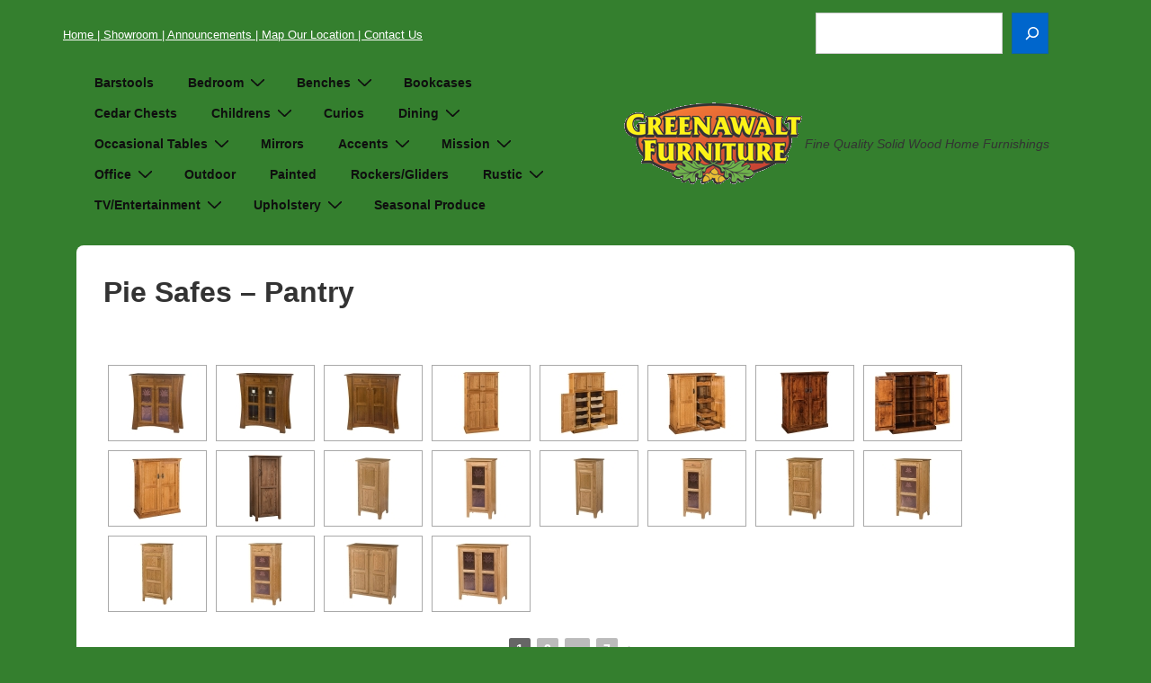

--- FILE ---
content_type: text/html; charset=UTF-8
request_url: http://greenawaltfurniture.com/pie-safes/
body_size: 36376
content:
<!doctype html>
<html class="no-js" lang="en-US" > <!--<![endif]-->

	<head>
		<meta charset="UTF-8"/>
		<meta name="viewport" content="width=device-width, initial-scale=1.0">
		<link rel="profile" href="http://gmpg.org/xfn/11"/>
		<link rel="pingback" href="http://greenawaltfurniture.com/xmlrpc.php"/>	
		<title>Pie Safes &#8211; Pantry &#8211; Greenawalt Furniture</title>
<meta name='robots' content='max-image-preview:large' />
	<style>img:is([sizes="auto" i], [sizes^="auto," i]) { contain-intrinsic-size: 3000px 1500px }</style>
	<link rel="alternate" type="application/rss+xml" title="Greenawalt Furniture &raquo; Feed" href="http://greenawaltfurniture.com/feed/" />
<link rel="alternate" type="application/rss+xml" title="Greenawalt Furniture &raquo; Comments Feed" href="http://greenawaltfurniture.com/comments/feed/" />
<link rel="alternate" type="text/calendar" title="Greenawalt Furniture &raquo; iCal Feed" href="http://greenawaltfurniture.com/events/?ical=1" />
<script>
window._wpemojiSettings = {"baseUrl":"https:\/\/s.w.org\/images\/core\/emoji\/15.0.3\/72x72\/","ext":".png","svgUrl":"https:\/\/s.w.org\/images\/core\/emoji\/15.0.3\/svg\/","svgExt":".svg","source":{"concatemoji":"http:\/\/greenawaltfurniture.com\/wp-includes\/js\/wp-emoji-release.min.js?ver=6.7.4"}};
/*! This file is auto-generated */
!function(i,n){var o,s,e;function c(e){try{var t={supportTests:e,timestamp:(new Date).valueOf()};sessionStorage.setItem(o,JSON.stringify(t))}catch(e){}}function p(e,t,n){e.clearRect(0,0,e.canvas.width,e.canvas.height),e.fillText(t,0,0);var t=new Uint32Array(e.getImageData(0,0,e.canvas.width,e.canvas.height).data),r=(e.clearRect(0,0,e.canvas.width,e.canvas.height),e.fillText(n,0,0),new Uint32Array(e.getImageData(0,0,e.canvas.width,e.canvas.height).data));return t.every(function(e,t){return e===r[t]})}function u(e,t,n){switch(t){case"flag":return n(e,"\ud83c\udff3\ufe0f\u200d\u26a7\ufe0f","\ud83c\udff3\ufe0f\u200b\u26a7\ufe0f")?!1:!n(e,"\ud83c\uddfa\ud83c\uddf3","\ud83c\uddfa\u200b\ud83c\uddf3")&&!n(e,"\ud83c\udff4\udb40\udc67\udb40\udc62\udb40\udc65\udb40\udc6e\udb40\udc67\udb40\udc7f","\ud83c\udff4\u200b\udb40\udc67\u200b\udb40\udc62\u200b\udb40\udc65\u200b\udb40\udc6e\u200b\udb40\udc67\u200b\udb40\udc7f");case"emoji":return!n(e,"\ud83d\udc26\u200d\u2b1b","\ud83d\udc26\u200b\u2b1b")}return!1}function f(e,t,n){var r="undefined"!=typeof WorkerGlobalScope&&self instanceof WorkerGlobalScope?new OffscreenCanvas(300,150):i.createElement("canvas"),a=r.getContext("2d",{willReadFrequently:!0}),o=(a.textBaseline="top",a.font="600 32px Arial",{});return e.forEach(function(e){o[e]=t(a,e,n)}),o}function t(e){var t=i.createElement("script");t.src=e,t.defer=!0,i.head.appendChild(t)}"undefined"!=typeof Promise&&(o="wpEmojiSettingsSupports",s=["flag","emoji"],n.supports={everything:!0,everythingExceptFlag:!0},e=new Promise(function(e){i.addEventListener("DOMContentLoaded",e,{once:!0})}),new Promise(function(t){var n=function(){try{var e=JSON.parse(sessionStorage.getItem(o));if("object"==typeof e&&"number"==typeof e.timestamp&&(new Date).valueOf()<e.timestamp+604800&&"object"==typeof e.supportTests)return e.supportTests}catch(e){}return null}();if(!n){if("undefined"!=typeof Worker&&"undefined"!=typeof OffscreenCanvas&&"undefined"!=typeof URL&&URL.createObjectURL&&"undefined"!=typeof Blob)try{var e="postMessage("+f.toString()+"("+[JSON.stringify(s),u.toString(),p.toString()].join(",")+"));",r=new Blob([e],{type:"text/javascript"}),a=new Worker(URL.createObjectURL(r),{name:"wpTestEmojiSupports"});return void(a.onmessage=function(e){c(n=e.data),a.terminate(),t(n)})}catch(e){}c(n=f(s,u,p))}t(n)}).then(function(e){for(var t in e)n.supports[t]=e[t],n.supports.everything=n.supports.everything&&n.supports[t],"flag"!==t&&(n.supports.everythingExceptFlag=n.supports.everythingExceptFlag&&n.supports[t]);n.supports.everythingExceptFlag=n.supports.everythingExceptFlag&&!n.supports.flag,n.DOMReady=!1,n.readyCallback=function(){n.DOMReady=!0}}).then(function(){return e}).then(function(){var e;n.supports.everything||(n.readyCallback(),(e=n.source||{}).concatemoji?t(e.concatemoji):e.wpemoji&&e.twemoji&&(t(e.twemoji),t(e.wpemoji)))}))}((window,document),window._wpemojiSettings);
</script>
<style id='wp-emoji-styles-inline-css'>

	img.wp-smiley, img.emoji {
		display: inline !important;
		border: none !important;
		box-shadow: none !important;
		height: 1em !important;
		width: 1em !important;
		margin: 0 0.07em !important;
		vertical-align: -0.1em !important;
		background: none !important;
		padding: 0 !important;
	}
</style>
<link rel='stylesheet' id='wp-block-library-css' href='http://greenawaltfurniture.com/wp-includes/css/dist/block-library/style.min.css?ver=6.7.4' media='all' />
<style id='wp-block-library-theme-inline-css'>
.wp-block-audio :where(figcaption){color:#555;font-size:13px;text-align:center}.is-dark-theme .wp-block-audio :where(figcaption){color:#ffffffa6}.wp-block-audio{margin:0 0 1em}.wp-block-code{border:1px solid #ccc;border-radius:4px;font-family:Menlo,Consolas,monaco,monospace;padding:.8em 1em}.wp-block-embed :where(figcaption){color:#555;font-size:13px;text-align:center}.is-dark-theme .wp-block-embed :where(figcaption){color:#ffffffa6}.wp-block-embed{margin:0 0 1em}.blocks-gallery-caption{color:#555;font-size:13px;text-align:center}.is-dark-theme .blocks-gallery-caption{color:#ffffffa6}:root :where(.wp-block-image figcaption){color:#555;font-size:13px;text-align:center}.is-dark-theme :root :where(.wp-block-image figcaption){color:#ffffffa6}.wp-block-image{margin:0 0 1em}.wp-block-pullquote{border-bottom:4px solid;border-top:4px solid;color:currentColor;margin-bottom:1.75em}.wp-block-pullquote cite,.wp-block-pullquote footer,.wp-block-pullquote__citation{color:currentColor;font-size:.8125em;font-style:normal;text-transform:uppercase}.wp-block-quote{border-left:.25em solid;margin:0 0 1.75em;padding-left:1em}.wp-block-quote cite,.wp-block-quote footer{color:currentColor;font-size:.8125em;font-style:normal;position:relative}.wp-block-quote:where(.has-text-align-right){border-left:none;border-right:.25em solid;padding-left:0;padding-right:1em}.wp-block-quote:where(.has-text-align-center){border:none;padding-left:0}.wp-block-quote.is-large,.wp-block-quote.is-style-large,.wp-block-quote:where(.is-style-plain){border:none}.wp-block-search .wp-block-search__label{font-weight:700}.wp-block-search__button{border:1px solid #ccc;padding:.375em .625em}:where(.wp-block-group.has-background){padding:1.25em 2.375em}.wp-block-separator.has-css-opacity{opacity:.4}.wp-block-separator{border:none;border-bottom:2px solid;margin-left:auto;margin-right:auto}.wp-block-separator.has-alpha-channel-opacity{opacity:1}.wp-block-separator:not(.is-style-wide):not(.is-style-dots){width:100px}.wp-block-separator.has-background:not(.is-style-dots){border-bottom:none;height:1px}.wp-block-separator.has-background:not(.is-style-wide):not(.is-style-dots){height:2px}.wp-block-table{margin:0 0 1em}.wp-block-table td,.wp-block-table th{word-break:normal}.wp-block-table :where(figcaption){color:#555;font-size:13px;text-align:center}.is-dark-theme .wp-block-table :where(figcaption){color:#ffffffa6}.wp-block-video :where(figcaption){color:#555;font-size:13px;text-align:center}.is-dark-theme .wp-block-video :where(figcaption){color:#ffffffa6}.wp-block-video{margin:0 0 1em}:root :where(.wp-block-template-part.has-background){margin-bottom:0;margin-top:0;padding:1.25em 2.375em}
</style>
<style id='global-styles-inline-css'>
:root{--wp--preset--aspect-ratio--square: 1;--wp--preset--aspect-ratio--4-3: 4/3;--wp--preset--aspect-ratio--3-4: 3/4;--wp--preset--aspect-ratio--3-2: 3/2;--wp--preset--aspect-ratio--2-3: 2/3;--wp--preset--aspect-ratio--16-9: 16/9;--wp--preset--aspect-ratio--9-16: 9/16;--wp--preset--color--black: #000000;--wp--preset--color--cyan-bluish-gray: #abb8c3;--wp--preset--color--white: #ffffff;--wp--preset--color--pale-pink: #f78da7;--wp--preset--color--vivid-red: #cf2e2e;--wp--preset--color--luminous-vivid-orange: #ff6900;--wp--preset--color--luminous-vivid-amber: #fcb900;--wp--preset--color--light-green-cyan: #7bdcb5;--wp--preset--color--vivid-green-cyan: #00d084;--wp--preset--color--pale-cyan-blue: #8ed1fc;--wp--preset--color--vivid-cyan-blue: #0693e3;--wp--preset--color--vivid-purple: #9b51e0;--wp--preset--color--responsive-global-palette-0: var(--responsive-global-palette0);--wp--preset--color--responsive-global-palette-1: var(--responsive-global-palette1);--wp--preset--color--responsive-global-palette-2: var(--responsive-global-palette2);--wp--preset--color--responsive-global-palette-3: var(--responsive-global-palette3);--wp--preset--color--responsive-global-palette-4: var(--responsive-global-palette4);--wp--preset--color--responsive-global-palette-5: var(--responsive-global-palette5);--wp--preset--color--responsive-global-palette-6: var(--responsive-global-palette6);--wp--preset--color--responsive-global-palette-7: var(--responsive-global-palette7);--wp--preset--gradient--vivid-cyan-blue-to-vivid-purple: linear-gradient(135deg,rgba(6,147,227,1) 0%,rgb(155,81,224) 100%);--wp--preset--gradient--light-green-cyan-to-vivid-green-cyan: linear-gradient(135deg,rgb(122,220,180) 0%,rgb(0,208,130) 100%);--wp--preset--gradient--luminous-vivid-amber-to-luminous-vivid-orange: linear-gradient(135deg,rgba(252,185,0,1) 0%,rgba(255,105,0,1) 100%);--wp--preset--gradient--luminous-vivid-orange-to-vivid-red: linear-gradient(135deg,rgba(255,105,0,1) 0%,rgb(207,46,46) 100%);--wp--preset--gradient--very-light-gray-to-cyan-bluish-gray: linear-gradient(135deg,rgb(238,238,238) 0%,rgb(169,184,195) 100%);--wp--preset--gradient--cool-to-warm-spectrum: linear-gradient(135deg,rgb(74,234,220) 0%,rgb(151,120,209) 20%,rgb(207,42,186) 40%,rgb(238,44,130) 60%,rgb(251,105,98) 80%,rgb(254,248,76) 100%);--wp--preset--gradient--blush-light-purple: linear-gradient(135deg,rgb(255,206,236) 0%,rgb(152,150,240) 100%);--wp--preset--gradient--blush-bordeaux: linear-gradient(135deg,rgb(254,205,165) 0%,rgb(254,45,45) 50%,rgb(107,0,62) 100%);--wp--preset--gradient--luminous-dusk: linear-gradient(135deg,rgb(255,203,112) 0%,rgb(199,81,192) 50%,rgb(65,88,208) 100%);--wp--preset--gradient--pale-ocean: linear-gradient(135deg,rgb(255,245,203) 0%,rgb(182,227,212) 50%,rgb(51,167,181) 100%);--wp--preset--gradient--electric-grass: linear-gradient(135deg,rgb(202,248,128) 0%,rgb(113,206,126) 100%);--wp--preset--gradient--midnight: linear-gradient(135deg,rgb(2,3,129) 0%,rgb(40,116,252) 100%);--wp--preset--font-size--small: 13px;--wp--preset--font-size--medium: 20px;--wp--preset--font-size--large: 36px;--wp--preset--font-size--x-large: 42px;--wp--preset--font-size--normal: 16px;--wp--preset--font-size--larger: 33px;--wp--preset--spacing--20: 0.44rem;--wp--preset--spacing--30: 0.67rem;--wp--preset--spacing--40: 1rem;--wp--preset--spacing--50: 1.5rem;--wp--preset--spacing--60: 2.25rem;--wp--preset--spacing--70: 3.38rem;--wp--preset--spacing--80: 5.06rem;--wp--preset--shadow--natural: 6px 6px 9px rgba(0, 0, 0, 0.2);--wp--preset--shadow--deep: 12px 12px 50px rgba(0, 0, 0, 0.4);--wp--preset--shadow--sharp: 6px 6px 0px rgba(0, 0, 0, 0.2);--wp--preset--shadow--outlined: 6px 6px 0px -3px rgba(255, 255, 255, 1), 6px 6px rgba(0, 0, 0, 1);--wp--preset--shadow--crisp: 6px 6px 0px rgba(0, 0, 0, 1);}:root { --wp--style--global--content-size: 840px;--wp--style--global--wide-size: 1200px; }:where(body) { margin: 0; }.wp-site-blocks > .alignleft { float: left; margin-right: 2em; }.wp-site-blocks > .alignright { float: right; margin-left: 2em; }.wp-site-blocks > .aligncenter { justify-content: center; margin-left: auto; margin-right: auto; }:where(.is-layout-flex){gap: 0.5em;}:where(.is-layout-grid){gap: 0.5em;}.is-layout-flow > .alignleft{float: left;margin-inline-start: 0;margin-inline-end: 2em;}.is-layout-flow > .alignright{float: right;margin-inline-start: 2em;margin-inline-end: 0;}.is-layout-flow > .aligncenter{margin-left: auto !important;margin-right: auto !important;}.is-layout-constrained > .alignleft{float: left;margin-inline-start: 0;margin-inline-end: 2em;}.is-layout-constrained > .alignright{float: right;margin-inline-start: 2em;margin-inline-end: 0;}.is-layout-constrained > .aligncenter{margin-left: auto !important;margin-right: auto !important;}.is-layout-constrained > :where(:not(.alignleft):not(.alignright):not(.alignfull)){max-width: var(--wp--style--global--content-size);margin-left: auto !important;margin-right: auto !important;}.is-layout-constrained > .alignwide{max-width: var(--wp--style--global--wide-size);}body .is-layout-flex{display: flex;}.is-layout-flex{flex-wrap: wrap;align-items: center;}.is-layout-flex > :is(*, div){margin: 0;}body .is-layout-grid{display: grid;}.is-layout-grid > :is(*, div){margin: 0;}body{padding-top: 0px;padding-right: 0px;padding-bottom: 0px;padding-left: 0px;}a:where(:not(.wp-element-button)){text-decoration: underline;}:root :where(.wp-element-button, .wp-block-button__link){background-color: #32373c;border-width: 0;color: #fff;font-family: inherit;font-size: inherit;line-height: inherit;padding: calc(0.667em + 2px) calc(1.333em + 2px);text-decoration: none;}.has-black-color{color: var(--wp--preset--color--black) !important;}.has-cyan-bluish-gray-color{color: var(--wp--preset--color--cyan-bluish-gray) !important;}.has-white-color{color: var(--wp--preset--color--white) !important;}.has-pale-pink-color{color: var(--wp--preset--color--pale-pink) !important;}.has-vivid-red-color{color: var(--wp--preset--color--vivid-red) !important;}.has-luminous-vivid-orange-color{color: var(--wp--preset--color--luminous-vivid-orange) !important;}.has-luminous-vivid-amber-color{color: var(--wp--preset--color--luminous-vivid-amber) !important;}.has-light-green-cyan-color{color: var(--wp--preset--color--light-green-cyan) !important;}.has-vivid-green-cyan-color{color: var(--wp--preset--color--vivid-green-cyan) !important;}.has-pale-cyan-blue-color{color: var(--wp--preset--color--pale-cyan-blue) !important;}.has-vivid-cyan-blue-color{color: var(--wp--preset--color--vivid-cyan-blue) !important;}.has-vivid-purple-color{color: var(--wp--preset--color--vivid-purple) !important;}.has-responsive-global-palette-0-color{color: var(--wp--preset--color--responsive-global-palette-0) !important;}.has-responsive-global-palette-1-color{color: var(--wp--preset--color--responsive-global-palette-1) !important;}.has-responsive-global-palette-2-color{color: var(--wp--preset--color--responsive-global-palette-2) !important;}.has-responsive-global-palette-3-color{color: var(--wp--preset--color--responsive-global-palette-3) !important;}.has-responsive-global-palette-4-color{color: var(--wp--preset--color--responsive-global-palette-4) !important;}.has-responsive-global-palette-5-color{color: var(--wp--preset--color--responsive-global-palette-5) !important;}.has-responsive-global-palette-6-color{color: var(--wp--preset--color--responsive-global-palette-6) !important;}.has-responsive-global-palette-7-color{color: var(--wp--preset--color--responsive-global-palette-7) !important;}.has-black-background-color{background-color: var(--wp--preset--color--black) !important;}.has-cyan-bluish-gray-background-color{background-color: var(--wp--preset--color--cyan-bluish-gray) !important;}.has-white-background-color{background-color: var(--wp--preset--color--white) !important;}.has-pale-pink-background-color{background-color: var(--wp--preset--color--pale-pink) !important;}.has-vivid-red-background-color{background-color: var(--wp--preset--color--vivid-red) !important;}.has-luminous-vivid-orange-background-color{background-color: var(--wp--preset--color--luminous-vivid-orange) !important;}.has-luminous-vivid-amber-background-color{background-color: var(--wp--preset--color--luminous-vivid-amber) !important;}.has-light-green-cyan-background-color{background-color: var(--wp--preset--color--light-green-cyan) !important;}.has-vivid-green-cyan-background-color{background-color: var(--wp--preset--color--vivid-green-cyan) !important;}.has-pale-cyan-blue-background-color{background-color: var(--wp--preset--color--pale-cyan-blue) !important;}.has-vivid-cyan-blue-background-color{background-color: var(--wp--preset--color--vivid-cyan-blue) !important;}.has-vivid-purple-background-color{background-color: var(--wp--preset--color--vivid-purple) !important;}.has-responsive-global-palette-0-background-color{background-color: var(--wp--preset--color--responsive-global-palette-0) !important;}.has-responsive-global-palette-1-background-color{background-color: var(--wp--preset--color--responsive-global-palette-1) !important;}.has-responsive-global-palette-2-background-color{background-color: var(--wp--preset--color--responsive-global-palette-2) !important;}.has-responsive-global-palette-3-background-color{background-color: var(--wp--preset--color--responsive-global-palette-3) !important;}.has-responsive-global-palette-4-background-color{background-color: var(--wp--preset--color--responsive-global-palette-4) !important;}.has-responsive-global-palette-5-background-color{background-color: var(--wp--preset--color--responsive-global-palette-5) !important;}.has-responsive-global-palette-6-background-color{background-color: var(--wp--preset--color--responsive-global-palette-6) !important;}.has-responsive-global-palette-7-background-color{background-color: var(--wp--preset--color--responsive-global-palette-7) !important;}.has-black-border-color{border-color: var(--wp--preset--color--black) !important;}.has-cyan-bluish-gray-border-color{border-color: var(--wp--preset--color--cyan-bluish-gray) !important;}.has-white-border-color{border-color: var(--wp--preset--color--white) !important;}.has-pale-pink-border-color{border-color: var(--wp--preset--color--pale-pink) !important;}.has-vivid-red-border-color{border-color: var(--wp--preset--color--vivid-red) !important;}.has-luminous-vivid-orange-border-color{border-color: var(--wp--preset--color--luminous-vivid-orange) !important;}.has-luminous-vivid-amber-border-color{border-color: var(--wp--preset--color--luminous-vivid-amber) !important;}.has-light-green-cyan-border-color{border-color: var(--wp--preset--color--light-green-cyan) !important;}.has-vivid-green-cyan-border-color{border-color: var(--wp--preset--color--vivid-green-cyan) !important;}.has-pale-cyan-blue-border-color{border-color: var(--wp--preset--color--pale-cyan-blue) !important;}.has-vivid-cyan-blue-border-color{border-color: var(--wp--preset--color--vivid-cyan-blue) !important;}.has-vivid-purple-border-color{border-color: var(--wp--preset--color--vivid-purple) !important;}.has-responsive-global-palette-0-border-color{border-color: var(--wp--preset--color--responsive-global-palette-0) !important;}.has-responsive-global-palette-1-border-color{border-color: var(--wp--preset--color--responsive-global-palette-1) !important;}.has-responsive-global-palette-2-border-color{border-color: var(--wp--preset--color--responsive-global-palette-2) !important;}.has-responsive-global-palette-3-border-color{border-color: var(--wp--preset--color--responsive-global-palette-3) !important;}.has-responsive-global-palette-4-border-color{border-color: var(--wp--preset--color--responsive-global-palette-4) !important;}.has-responsive-global-palette-5-border-color{border-color: var(--wp--preset--color--responsive-global-palette-5) !important;}.has-responsive-global-palette-6-border-color{border-color: var(--wp--preset--color--responsive-global-palette-6) !important;}.has-responsive-global-palette-7-border-color{border-color: var(--wp--preset--color--responsive-global-palette-7) !important;}.has-vivid-cyan-blue-to-vivid-purple-gradient-background{background: var(--wp--preset--gradient--vivid-cyan-blue-to-vivid-purple) !important;}.has-light-green-cyan-to-vivid-green-cyan-gradient-background{background: var(--wp--preset--gradient--light-green-cyan-to-vivid-green-cyan) !important;}.has-luminous-vivid-amber-to-luminous-vivid-orange-gradient-background{background: var(--wp--preset--gradient--luminous-vivid-amber-to-luminous-vivid-orange) !important;}.has-luminous-vivid-orange-to-vivid-red-gradient-background{background: var(--wp--preset--gradient--luminous-vivid-orange-to-vivid-red) !important;}.has-very-light-gray-to-cyan-bluish-gray-gradient-background{background: var(--wp--preset--gradient--very-light-gray-to-cyan-bluish-gray) !important;}.has-cool-to-warm-spectrum-gradient-background{background: var(--wp--preset--gradient--cool-to-warm-spectrum) !important;}.has-blush-light-purple-gradient-background{background: var(--wp--preset--gradient--blush-light-purple) !important;}.has-blush-bordeaux-gradient-background{background: var(--wp--preset--gradient--blush-bordeaux) !important;}.has-luminous-dusk-gradient-background{background: var(--wp--preset--gradient--luminous-dusk) !important;}.has-pale-ocean-gradient-background{background: var(--wp--preset--gradient--pale-ocean) !important;}.has-electric-grass-gradient-background{background: var(--wp--preset--gradient--electric-grass) !important;}.has-midnight-gradient-background{background: var(--wp--preset--gradient--midnight) !important;}.has-small-font-size{font-size: var(--wp--preset--font-size--small) !important;}.has-medium-font-size{font-size: var(--wp--preset--font-size--medium) !important;}.has-large-font-size{font-size: var(--wp--preset--font-size--large) !important;}.has-x-large-font-size{font-size: var(--wp--preset--font-size--x-large) !important;}.has-normal-font-size{font-size: var(--wp--preset--font-size--normal) !important;}.has-larger-font-size{font-size: var(--wp--preset--font-size--larger) !important;}
:where(.wp-block-post-template.is-layout-flex){gap: 1.25em;}:where(.wp-block-post-template.is-layout-grid){gap: 1.25em;}
:where(.wp-block-columns.is-layout-flex){gap: 2em;}:where(.wp-block-columns.is-layout-grid){gap: 2em;}
:root :where(.wp-block-pullquote){font-size: 1.5em;line-height: 1.6;}
</style>
<link rel='stylesheet' id='responsive-pro-mega-menu-style-css' href='http://greenawaltfurniture.com/wp-content/plugins/responsive-add-ons/includes/megamenu/assets/megamenu.css?ver=3.1.8' media='all' />
<link rel='stylesheet' id='responsive-style-css' href='http://greenawaltfurniture.com/wp-content/themes/responsive/core/css/style.min.css?ver=6.3.2' media='all' />
<style id='responsive-style-inline-css'>
:root .has-button-color-color { color: var(--responsive-global-palette0); }:root .has-button-color-background-color { background-color: var(--responsive-global-palette0); }:root .has-button-hover-color-color { color: var(--responsive-global-palette7); }:root .has-button-hover-color-background-color { background-color: var(--responsive-global-palette7); }:root .has-button-hover-text-color-color { color: #FFFFFF; }:root .has-button-hover-text-color-background-color { background-color: #FFFFFF; }:root .has-button-text-color-color { color: #FFFFFF; }:root .has-button-text-color-background-color { background-color: #FFFFFF; }:root .has-responsive-container-background-color-color { color: var(--responsive-global-palette2); }:root .has-responsive-container-background-color-background-color { background-color: var(--responsive-global-palette2); }:root .has-responsive-main-container-background-color-color { color: var(--responsive-global-palette4); }:root .has-responsive-main-container-background-color-background-color { background-color: var(--responsive-global-palette4); }:root .has-responsive-global-palette-0-color { color: var(--responsive-global-palette0); }:root .has-responsive-global-palette-0-background-color { background-color: var(--responsive-global-palette0); }:root .has-responsive-global-palette-1-color { color: var(--responsive-global-palette1); }:root .has-responsive-global-palette-1-background-color { background-color: var(--responsive-global-palette1); }:root .has-responsive-global-palette-2-color { color: var(--responsive-global-palette2); }:root .has-responsive-global-palette-2-background-color { background-color: var(--responsive-global-palette2); }:root .has-responsive-global-palette-3-color { color: var(--responsive-global-palette3); }:root .has-responsive-global-palette-3-background-color { background-color: var(--responsive-global-palette3); }:root .has-responsive-global-palette-4-color { color: var(--responsive-global-palette4); }:root .has-responsive-global-palette-4-background-color { background-color: var(--responsive-global-palette4); }:root .has-responsive-global-palette-5-color { color: var(--responsive-global-palette5); }:root .has-responsive-global-palette-5-background-color { background-color: var(--responsive-global-palette5); }:root .has-responsive-global-palette-6-color { color: var(--responsive-global-palette6); }:root .has-responsive-global-palette-6-background-color { background-color: var(--responsive-global-palette6); }:root .has-responsive-global-palette-7-color { color: var(--responsive-global-palette7); }:root .has-responsive-global-palette-7-background-color { background-color: var(--responsive-global-palette7); }
:root{--responsive-scrollbar-width:0px}.page.front-page.responsive-site-style-content-boxed .custom-home-widget-section.home-widgets, .blog.front-page.responsive-site-style-content-boxed .custom-home-widget-section.home-widgets, .responsive-site-style-content-boxed .custom-home-about-section, .responsive-site-style-content-boxed .custom-home-feature-section, .responsive-site-style-content-boxed .custom-home-team-section, .responsive-site-style-content-boxed .custom-home-testimonial-section, .responsive-site-style-content-boxed .custom-home-contact-section, .responsive-site-style-content-boxed .custom-home-widget-section, .responsive-site-style-content-boxed .custom-home-featured-area, .responsive-site-style-content-boxed .site-content-header, .responsive-site-style-content-boxed .content-area-wrapper, .responsive-site-style-content-boxed .site-content .hentry, .responsive-site-style-content-boxed .give-wrap .give_forms, .responsive-site-style-content-boxed .navigation, .responsive-site-style-content-boxed .comments-area, .responsive-site-style-content-boxed .comment-respond, .responsive-site-style-boxed .custom-home-about-section, .responsive-site-style-boxed .custom-home-feature-section, .responsive-site-style-boxed .custom-home-team-section, .responsive-site-style-boxed .custom-home-testimonial-section, .responsive-site-style-boxed .custom-home-contact-section, .responsive-site-style-boxed .custom-home-widget-section, .responsive-site-style-boxed .custom-home-featured-area, .responsive-site-style-boxed .site-content-header, .responsive-site-style-boxed .site-content .hentry, .responsive-site-style-boxed .give-wrap .give_forms, .responsive-site-style-boxed .navigation, .responsive-site-style-boxed .comments-area, .responsive-site-style-boxed .comment-respond, .responsive-site-style-boxed .comment-respond, .responsive-site-style-boxed aside#secondary .widget-wrapper, .responsive-site-style-boxed .site-content article.product, .woocommerce.responsive-site-style-content-boxed .related-product-wrapper, .woocommerce-page.responsive-site-style-content-boxed .related-product-wrapper, .woocommerce-page.responsive-site-style-content-boxed .products-wrapper, .woocommerce.responsive-site-style-content-boxed .products-wrapper, .woocommerce-page:not(.responsive-site-style-flat) .woocommerce-pagination, .woocommerce-page.single-product:not(.responsive-site-style-flat) div.product, .woocommerce.single-product:not(.responsive-site-style-flat) div.product, .elementor-element.elementor-products-grid ul.products li.product .responsive-shop-summary-wrap{background-color:var(--responsive-global-palette4);border-radius:8px 8px 8px 8px;background:''}.container, [class*='__inner-container'], .site-header-full-width-main-navigation.site-mobile-header-layout-vertical:not(.responsive-site-full-width) .main-navigation-wrapper{max-width:1140px}@media screen and ( max-width:992px ){.page.front-page.responsive-site-style-content-boxed .custom-home-widget-section.home-widgets, .blog.front-page.responsive-site-style-content-boxed .custom-home-widget-section.home-widgets, .responsive-site-style-content-boxed .custom-home-about-section, .responsive-site-style-content-boxed .custom-home-feature-section, .responsive-site-style-content-boxed .custom-home-team-section, .responsive-site-style-content-boxed .custom-home-testimonial-section, .responsive-site-style-content-boxed .custom-home-contact-section, .responsive-site-style-content-boxed .custom-home-widget-section, .responsive-site-style-content-boxed .custom-home-featured-area, .responsive-site-style-content-boxed .site-content-header, .responsive-site-style-content-boxed .content-area-wrapper, .responsive-site-style-content-boxed .site-content .hentry, .responsive-site-style-content-boxed .give-wrap .give_forms, .responsive-site-style-content-boxed .navigation, .responsive-site-style-content-boxed .responsive-single-related-posts-container, .responsive-site-style-content-boxed .comments-area, .responsive-site-style-content-boxed .comment-respond, .responsive-site-style-boxed .custom-home-about-section, .responsive-site-style-boxed .custom-home-feature-section, .responsive-site-style-boxed .custom-home-team-section, .responsive-site-style-boxed .custom-home-testimonial-section, .responsive-site-style-boxed .custom-home-contact-section, .responsive-site-style-boxed .custom-home-widget-section, .responsive-site-style-boxed .custom-home-featured-area, .responsive-site-style-boxed .site-content-header, .responsive-site-style-boxed .site-content .hentry, .responsive-site-style-boxed .give-wrap .give_forms, .responsive-site-style-boxed .navigation, .responsive-site-style-boxed .responsive-single-related-posts-container, .responsive-site-style-boxed .comments-area, .responsive-site-style-boxed .comment-respond, .responsive-site-style-boxed .comment-respond, .responsive-site-style-boxed aside#secondary .widget-wrapper, .responsive-site-style-boxed .site-content article.product{border-radius:8px 8px 8px 8px}}@media screen and ( max-width:576px ){.page.front-page.responsive-site-style-content-boxed .custom-home-widget-section.home-widgets, .blog.front-page.responsive-site-style-content-boxed .custom-home-widget-section.home-widgets, .responsive-site-style-content-boxed .custom-home-about-section, .responsive-site-style-content-boxed .custom-home-feature-section, .responsive-site-style-content-boxed .custom-home-team-section, .responsive-site-style-content-boxed .custom-home-testimonial-section, .responsive-site-style-content-boxed .custom-home-contact-section, .responsive-site-style-content-boxed .custom-home-widget-section, .responsive-site-style-content-boxed .custom-home-featured-area, .responsive-site-style-content-boxed .site-content-header, .responsive-site-style-content-boxed .content-area-wrapper, .responsive-site-style-content-boxed .site-content .hentry, .responsive-site-style-content-boxed .give-wrap .give_forms, .responsive-site-style-content-boxed .navigation, .responsive-site-style-content-boxed .responsive-single-related-posts-container, .responsive-site-style-content-boxed .comments-area, .responsive-site-style-content-boxed .comment-respond, .responsive-site-style-boxed .custom-home-about-section, .responsive-site-style-boxed .custom-home-feature-section, .responsive-site-style-boxed .custom-home-team-section, .responsive-site-style-boxed .custom-home-testimonial-section, .responsive-site-style-boxed .custom-home-contact-section, .responsive-site-style-boxed .custom-home-widget-section, .responsive-site-style-boxed .custom-home-featured-area, .responsive-site-style-boxed .site-content-header, .responsive-site-style-boxed .site-content .hentry, .responsive-site-style-boxed .give-wrap .give_forms, .responsive-site-style-boxed .navigation, .responsive-site-style-boxed .responsive-single-related-posts-container, .responsive-site-style-boxed .comments-area, .responsive-site-style-boxed .comment-respond, .responsive-site-style-boxed .comment-respond, .responsive-site-style-boxed aside#secondary .widget-wrapper, .responsive-site-style-boxed .site-content article.product{border-radius:8px 8px 8px 8px}}address, blockquote, pre, code, kbd, tt, var{background-color:var(--responsive-global-palette6)}p, .entry-content p{margin-bottom:em}.entry-content a:not(li > a), .comment-content a:not(.comment-edit-link):not(li > a), .woocommerce div.product .woocommerce-product-details__short-description a:not(li > a){text-decoration:unset}.responsive-site-style-content-boxed .hentry, .responsive-site-style-content-boxed .give-wrap .give_forms, .responsive-site-style-content-boxed .navigation, .responsive-site-style-content-boxed .responsive-single-related-posts-container, .responsive-site-style-content-boxed .comments-area, .responsive-site-style-content-boxed .comment-respond, .responsive-site-style-boxed .give-wrap .give_forms, .responsive-site-style-boxed .hentry, .responsive-site-style-boxed .navigation, .responsive-site-style-boxed .responsive-single-related-posts-container, .responsive-site-style-boxed .comments-area, .responsive-site-style-boxed .comment-respond, .page.front-page.responsive-site-style-flat .widget-wrapper, .blog.front-page.responsive-site-style-flat .widget-wrapper, .responsive-site-style-boxed .widget-wrapper, .responsive-site-style-boxed .site-content article.product{padding:30px}@media screen and ( max-width:992px ){.responsive-site-style-content-boxed .hentry, .responsive-site-style-content-boxed .give-wrap .give_forms, .responsive-site-style-content-boxed .navigation, .responsive-site-style-content-boxed .responsive-single-related-posts-container, .responsive-site-style-content-boxed .comments-area, .responsive-site-style-content-boxed .comment-respond, .responsive-site-style-boxed .hentry, .responsive-site-style-boxed .give-wrap .give_forms, .responsive-site-style-boxed .navigation, .responsive-site-style-boxed .responsive-single-related-posts-container, .responsive-site-style-boxed .comments-area, .responsive-site-style-boxed .comment-respond, .page.front-page.responsive-site-style-flat .widget-wrapper, .blog.front-page.responsive-site-style-flat .widget-wrapper, .responsive-site-style-boxed .widget-wrapper, .responsive-site-style-boxed .site-content article.product,{padding:30px}}@media screen and ( max-width:576px ){.responsive-site-style-content-boxed .give-wrap .give_forms, .responsive-site-style-content-boxed .hentry, .responsive-site-style-content-boxed .navigation, .responsive-site-style-content-boxed .responsive-single-related-posts-container, .responsive-site-style-content-boxed .comments-area, .responsive-site-style-content-boxed .comment-respond, .responsive-site-style-boxed .hentry, .responsive-site-style-boxed .give-wrap .give_forms, .responsive-site-style-boxed .navigation, .responsive-site-style-boxed .responsive-single-related-posts-container, .responsive-site-style-boxed .comments-area, .responsive-site-style-boxed .comment-respond, .page.front-page.responsive-site-style-flat .widget-wrapper, .blog.front-page.responsive-site-style-flat .widget-wrapper, .responsive-site-style-boxed .widget-wrapper, .responsive-site-style-boxed .site-content article.product,{padding:30px}}.responsive-site-style-boxed aside#secondary.main-sidebar .widget-wrapper{background-color:var(--responsive-global-palette4);background-image:linear-gradient(to right, var(--responsive-global-palette4), var(--responsive-global-palette4)), url();background-repeat:no-repeat;background-size:cover;background-attachment:scroll}@media (max-width:992px){.mobile-header-widgets .mobile-header-widgets-wrapper, .mobile-header-widgets .mobile-header-widgets-wrapper h1, .mobile-header-widgets .mobile-header-widgets-wrapper h2, .mobile-header-widgets .mobile-header-widgets-wrapper h3, .mobile-header-widgets .mobile-header-widgets-wrapper h4, .mobile-header-widgets .mobile-header-widgets-wrapper h5, .mobile-header-widgets .mobile-header-widgets-wrapper h6, .mobile-header-widgets .mobile-header-widgets-wrapper .widget-title h4{color:#ffffff}.mobile-header-widgets{background-color:#347f2e}.mobile-header-widgets{border-color:#347f2e}.mobile-header-widgets .mobile-header-widgets-wrapper a{color:#ffffff}.mobile-header-widgets .mobile-header-widgets-wrapper a:focus,
.mobile-header-widgets .mobile-header-widgets-wrapper a:hover{color:#dd3333}}body.custom-background{background:'';background-color:#347f2e}.elementor-widget-heading h2.elementor-heading-title{line-height:1.3}body{color:var(--responsive-global-palette2)}.post-data *, .hentry .post-data a, .hentry .post-data, .post-meta *, .hentry .post-meta a{color:#999999}a{color:var(--responsive-global-palette0)}.entry-content .woocommerce a.remove:hover{color:var(--responsive-global-palette0) !important;border-color:var(--responsive-global-palette0)}a:hover{color:var(--responsive-global-palette1)}label{color:#333333}.responsive-block-editor-addons-button__wrapper > .not-inherited-from-theme, .responsive-block-editor-addons-button__wrapper > .inherited-from-theme{color:#ffffff}.responsive-block-editor-addons-button__wrapper:hover > .not-inherited-from-theme, .responsive-block-editor-addons-button__wrapper:hover > .inherited-from-theme{color:#ffffff}.page.front-page .button, .blog.front-page .button, .read-more-button .hentry .read-more .more-link, input[type=button], input[type=submit], button, .button, .wp-block-button__link, .wp-block-file__button, body div.wpforms-container-full .wpforms-form input[type=submit], body div.wpforms-container-full .wpforms-form button[type=submit], body div.wpforms-container-full .wpforms-form .wpforms-page-button, .main-navigation .menu .res-button-menu .res-custom-button, form[CLASS*="wp-block-search__"].wp-block-search .wp-block-search__inside-wrapper .wp-block-search__button, #off-canvas-site-navigation .menu .res-button-menu .res-custom-button{background-color:var(--responsive-global-palette0);border-style:solid;border-color:#10659C;border-top-width:1px;border-right-width:1px;border-bottom-width:1px;border-left-width:1px;border-radius:0px;color:#ffffff;padding:10px}.wp-block-search__button{padding:10px;border-color:#10659C;border-style:solid;border-top-width:1px;border-right-width:1px;border-bottom-width:1px;border-left-width:1px}@media screen and ( max-width:992px ){.page.front-page .button, .blog.front-page .button, .read-more-button .hentry .read-more .more-link, input[type=button], .wp-block-button__link, .wp-block-file__button, input[type=submit], button, .button, body div.wpforms-container-full .wpforms-form input[type=submit], body div.wpforms-container-full .wpforms-form button[type=submit], body div.wpforms-container-full .wpforms-form .wpforms-page-button, .main-navigation .menu .res-button-menu .res-custom-button, #off-canvas-site-navigation .menu .res-button-menu .res-custom-button{padding:10px;border-radius:0px;border-color:#10659C;border-style:solid;border-top-width:1px;border-right-width:1px;border-bottom-width:1px;border-left-width:1px}.wp-block-search__button{padding:10px;border-color:#10659C;border-style:solid;border-top-width:1px;border-right-width:1px;border-bottom-width:1px;border-left-width:1px}}@media screen and ( max-width:576px ){.page.front-page .button, .blog.front-page .button, .read-more-button .hentry .read-more .more-link, input[type=button], .wp-block-button__link, .wp-block-file__button, input[type=submit], button, .button, body div.wpforms-container-full .wpforms-form input[type=submit], body div.wpforms-container-full .wpforms-form button[type=submit], body div.wpforms-container-full .wpforms-form .wpforms-page-button, .main-navigation .menu .res-button-menu .res-custom-button, #off-canvas-site-navigation .menu .res-button-menu .res-custom-button{padding:10px;border-radius:0px;border-color:#10659C;border-style:solid;border-top-width:1px;border-right-width:1px;border-bottom-width:1px;border-left-width:1px}.wp-block-search__button{padding:10px;border-color:#10659C;border-style:solid;border-top-width:1px;border-right-width:1px;border-bottom-width:1px;border-left-width:1px}}.page.front-page .button:focus, .blog.front-page .button:focus, .page.front-page .button:hover, .blog.front-page .button:hover, .wp-block-button__link.has-text-color.has-background:focus, .wp-block-button__link.has-text-color.has-background:hover, .wp-block-button__link.has-text-color:focus, .wp-block-button__link.has-text-color:hover, .wp-block-button__link.has-background:hover, .wp-block-button__link.has-background:focus, .main-navigation .menu .res-button-menu .res-custom-button:hover, #off-canvas-site-navigation .menu .res-button-menu .res-custom-button:hover{color:#ffffff !important;background-color:var(--responsive-global-palette7) !important}.wp-block-button__link:focus, .wp-block-button__link:hover, .wp-block-file__button:focus, .wp-block-file__button:hover, .read-more-button .hentry .read-more .more-link:hover, .read-more-button .hentry .read-more .more-link:focus, input[type=button]:hover, input[type=submit]:hover, input[type=button]:focus, input[type=submit]:focus, button:hover, button:focus, .button:hover, .button:focus, body div.wpforms-container-full .wpforms-form input[type=submit]:hover, body div.wpforms-container-full .wpforms-form input[type=submit]:focus, body div.wpforms-container-full .wpforms-form input[type=submit]:active, body div.wpforms-container-full .wpforms-form button[type=submit]:hover, body div.wpforms-container-full .wpforms-form button[type=submit]:focus, body div.wpforms-container-full .wpforms-form button[type=submit]:active, body div.wpforms-container-full .wpforms-form .wpforms-page-button:hover, body div.wpforms-container-full .wpforms-form .wpforms-page-button:active, body div.wpforms-container-full .wpforms-form .wpforms-page-button:focus, .main-navigation .menu .res-button-menu .res-custom-button:hover, #off-canvas-site-navigation .menu .res-button-menu .res-custom-button:hover{color:#ffffff;border-color:#0066CC;background-color:var(--responsive-global-palette7)}select, textarea, input[type=tel], input[type=email], input[type=number], input[type=search], input[type=text], input[type=date], input[type=datetime], input[type=datetime-local], input[type=month], input[type=password], input[type=range], input[type=time], input[type=url], input[type=week], body div.wpforms-container-full .wpforms-form input[type=date], body div.wpforms-container-full .wpforms-form input[type=datetime], body div.wpforms-container-full .wpforms-form input[type=datetime-local], body div.wpforms-container-full .wpforms-form input[type=email], body div.wpforms-container-full .wpforms-form input[type=month], body div.wpforms-container-full .wpforms-form input[type=number], body div.wpforms-container-full .wpforms-form input[type=password], body div.wpforms-container-full .wpforms-form input[type=range], body div.wpforms-container-full .wpforms-form input[type=search], body div.wpforms-container-full .wpforms-form input[type=tel], body div.wpforms-container-full .wpforms-form input[type=text], body div.wpforms-container-full .wpforms-form input[type=time], body div.wpforms-container-full .wpforms-form input[type=url], body div.wpforms-container-full .wpforms-form input[type=week], body div.wpforms-container-full .wpforms-form select, body div.wpforms-container-full .wpforms-form textarea{color:#333333;background-color:#ffffff;border-color:#cccccc;border-top-width:1px;border-right-width:1px;border-bottom-width:1px;border-left-width:1px;border-radius:0px;line-height:1.75;padding:3px;height:auto}.entry-content div.wpforms-container-full .wpforms-form select, body div.wpforms-container-full .wpforms-form select, select{background-image:linear-gradient(45deg, transparent 50%, #333333 50%), linear-gradient(135deg, #333333 50%, transparent 50%);background-position:calc(100% - 20px) calc(50% + 2px), calc(100% - 15px) calc(50% + 2px), calc(100% - .5em) .5em;background-size:5px 5px, 5px 5px, 1.5em 1.5em;background-repeat:no-repeat;-webkit-appearance:none;-moz-appearance:none}body div.wpforms-container-full .wpforms-form .wpforms-field input.wpforms-error, body div.wpforms-container-full .wpforms-form .wpforms-field input.user-invalid, body div.wpforms-container-full .wpforms-form .wpforms-field textarea.wpforms-error, body div.wpforms-container-full .wpforms-form .wpforms-field textarea.user-invalid, body div.wpforms-container-full .wpforms-form .wpforms-field select.wpforms-error, body div.wpforms-container-full .wpforms-form .wpforms-field select.user-invalid{border-top-width:1px;border-right-width:1px;border-bottom-width:1px;border-left-width:1px}@media screen and ( max-width:992px ){select, textarea, input[type=tel], input[type=email], input[type=number], input[type=search], input[type=text], input[type=date], input[type=datetime], input[type=datetime-local], input[type=month], input[type=password], input[type=range], input[type=time], input[type=url], input[type=week], body div.wpforms-container-full .wpforms-form input[type=date], body div.wpforms-container-full .wpforms-form input[type=datetime], body div.wpforms-container-full .wpforms-form input[type=datetime-local], body div.wpforms-container-full .wpforms-form input[type=email], body div.wpforms-container-full .wpforms-form input[type=month], body div.wpforms-container-full .wpforms-form input[type=number], body div.wpforms-container-full .wpforms-form input[type=password], body div.wpforms-container-full .wpforms-form input[type=range], body div.wpforms-container-full .wpforms-form input[type=search], body div.wpforms-container-full .wpforms-form input[type=tel], body div.wpforms-container-full .wpforms-form input[type=text], body div.wpforms-container-full .wpforms-form input[type=time], body div.wpforms-container-full .wpforms-form input[type=url], body div.wpforms-container-full .wpforms-form input[type=week], body div.wpforms-container-full .wpforms-form select, body div.wpforms-container-full .wpforms-form textarea{padding:3px;border-radius:0px;border-top-width:1px;border-right-width:1px;border-bottom-width:1px;border-left-width:1px}body div.wpforms-container-full .wpforms-form .wpforms-field input.wpforms-error, body div.wpforms-container-full .wpforms-form .wpforms-field input.user-invalid, body div.wpforms-container-full .wpforms-form .wpforms-field textarea.wpforms-error, body div.wpforms-container-full .wpforms-form .wpforms-field textarea.user-invalid, body div.wpforms-container-full .wpforms-form .wpforms-field select.wpforms-error, body div.wpforms-container-full .wpforms-form .wpforms-field select.user-invalid{border-top-width:1px;border-right-width:1px;border-bottom-width:1px;border-left-width:1px}}@media screen and ( max-width:576px ){select, textarea, input[type=tel], input[type=email], input[type=number], input[type=search], input[type=text], input[type=date], input[type=datetime], input[type=datetime-local], input[type=month], input[type=password], input[type=range], input[type=time], input[type=url], input[type=week], body div.wpforms-container-full .wpforms-form input[type=date], body div.wpforms-container-full .wpforms-form input[type=datetime], body div.wpforms-container-full .wpforms-form input[type=datetime-local], body div.wpforms-container-full .wpforms-form input[type=email], body div.wpforms-container-full .wpforms-form input[type=month], body div.wpforms-container-full .wpforms-form input[type=number], body div.wpforms-container-full .wpforms-form input[type=password], body div.wpforms-container-full .wpforms-form input[type=range], body div.wpforms-container-full .wpforms-form input[type=search], body div.wpforms-container-full .wpforms-form input[type=tel], body div.wpforms-container-full .wpforms-form input[type=text], body div.wpforms-container-full .wpforms-form input[type=time], body div.wpforms-container-full .wpforms-form input[type=url], body div.wpforms-container-full .wpforms-form input[type=week], body div.wpforms-container-full .wpforms-form select, body div.wpforms-container-full .wpforms-form textarea{padding:3px;border-radius:0px;border-top-width:1px;border-right-width:1px;border-bottom-width:1px;border-left-width:1px}body div.wpforms-container-full .wpforms-form .wpforms-field input.wpforms-error, body div.wpforms-container-full .wpforms-form .wpforms-field input.user-invalid, body div.wpforms-container-full .wpforms-form .wpforms-field textarea.wpforms-error, body div.wpforms-container-full .wpforms-form .wpforms-field textarea.user-invalid, body div.wpforms-container-full .wpforms-form .wpforms-field select.wpforms-error, body div.wpforms-container-full .wpforms-form .wpforms-field select.user-invalid{border-top-width:1px;border-right-width:1px;border-bottom-width:1px;border-left-width:1px}}.elementor-button-wrapper .elementor-button, .elementor-widget-button .elementor-button{padding:10px}@media screen and ( max-width:992px ){.elementor-button-wrapper .elementor-button, .elementor-widget-button .elementor-button{padding:10px}}@media screen and ( max-width:576px ){.elementor-button-wrapper .elementor-button, .elementor-widget-button .elementor-button{padding:10px}}.elementor-button-wrapper .elementor-button, .elementor-widget-button .elementor-button{border-style:solid;border-top-left-radius:px;border-top-right-radius:px;border-bottom-left-radius:px;border-bottom-right-radius:px;border-top-width:1px;border-right-width:1px;border-bottom-width:1px;border-left-width:1px;border-color:#10659C}@media screen and ( max-width:992px ){.elementor-button-wrapper .elementor-button, .elementor-widget-button .elementor-button{border-top-left-radius:px;border-top-right-radius:px;border-bottom-left-radius:px;border-bottom-right-radius:px;border-top-width:1px;border-right-width:1px;border-bottom-width:1px;border-left-width:1px}}@media screen and ( max-width:576px ){.elementor-button-wrapper .elementor-button, .elementor-widget-button .elementor-button{border-top-left-radius:px;border-top-right-radius:px;border-bottom-left-radius:px;border-bottom-right-radius:px;border-top-width:1px;border-right-width:1px;border-bottom-width:1px;border-left-width:1px}}h1{color:#333333}h2{color:var(--responsive-global-headings-color)}h3{color:var(--responsive-global-headings-color)}h4{color:var(--responsive-global-headings-color)}h5{color:var(--responsive-global-headings-color)}h6{color:var(--responsive-global-headings-color)}body.custom-background.responsive-site-contained, body.custom-background.responsive-site-full-width{background-position:left top}body.custom-background.responsive-site-contained, body.custom-background.responsive-site-full-width{background-attachment:fixed}body.custom-background.responsive-site-contained, body.custom-background.responsive-site-full-width{background-repeat:repeat}body.custom-background.responsive-site-contained, body.custom-background.responsive-site-full-width{background-size:cover}.widget-area h1, .widget-area h2, .widget-area h3, .widget-area h4, .widget-area h5, .widget-area h6{color:var(--responsive-global-palette3)}.responsive-site-style-boxed aside#secondary .widget-wrapper{background-color:var(--responsive-global-palette4)}.widget-area{color:var(--responsive-global-palette2)}.widget-area .widget-wrapper a{color:var(--responsive-global-palette0)}.widget-area .widget-wrapper a:hover{color:#10659C}.main-navigation .children > li.focus > .children, .main-navigation .children > li.focus > .sub-menu-edge, .main-navigation .children > li:hover > .children, .main-navigation .children > li:hover > .sub-menu-edge, .main-navigation .sub-menu > li.focus > .children, .main-navigation .sub-menu > li.focus > .sub-menu-edge, .main-navigation .sub-menu > li:hover > .children, .main-navigation .sub-menu > li:hover > .sub-menu-edge, .sub-menu .sub-menu-edge:hover{left:auto !important;right:100%;top:0 !important}.main-navigation .children > li.focus > .children, .main-navigation .children > li.focus > .sub-menu-edge-rtl, .main-navigation .children > li:hover > .children, .main-navigation .children > li:hover > .sub-menu-edge-rtl, .main-navigation .sub-menu > li.focus > .children, .main-navigation .sub-menu > li.focus > .sub-menu-edge-rtl, .main-navigation .sub-menu > li:hover > .children, .main-navigation .sub-menu > li:hover > .sub-menu-edge-rtl{left:100% !important;right:auto !important;top:0 !important}@media (min-width:993px){.main-navigation .menu-toggle{display:none}.site-branding{width:auto}.main-navigation .menu{display:block}.main-navigation .menu > li{border-bottom:none;float:left;margin-left:2px}.main-navigation .children, .main-navigation .sub-menu{background-color:#ffffff;box-shadow:0 0px 2px #cccccc;left:-9999em;margin-left:0;top:100%;position:absolute;width:240px;z-index:9999}.main-navigation .children > li.focus > .children, .main-navigation .children > li.focus > .sub-menu, .main-navigation .children > li:hover > .children, .main-navigation .children > li:hover > .sub-menu, .main-navigation .sub-menu > li.focus > .children, .main-navigation .sub-menu > li.focus > .sub-menu, .main-navigation .sub-menu > li:hover > .children, .main-navigation .sub-menu > li:hover > .sub-menu{left:100%;top:0}.main-navigation .children > li:first-child, .main-navigation .sub-menu > li:first-child{border-top:none}.main-navigation .children a, .main-navigation .sub-menu a{padding:15px 15px}.site-header-layout-horizontal.site-header-main-navigation-site-branding .main-navigation .menu > li{margin-left:0;margin-right:2px}.site-header-layout-vertical .site-header .row{flex-direction:column}.site-header-layout-vertical .main-navigation .menu > li{margin-left:0;margin-right:2px}.site-header-layout-vertical.site-header-alignment-center .main-navigation .menu{display:table;margin-left:auto;margin-right:auto;width:auto}.site-header-layout-vertical.site-header-alignment-center .main-navigation .menu > li{margin-left:1px;margin-right:1px}.site-header-layout-vertical.site-header-alignment-right .main-navigation .menu{display:table;margin-right:0;margin-left:auto}.site-header-layout-vertical.site-header-alignment-right .main-navigation .menu > li{margin-left:1px;margin-right:0}.site-header-layout-vertical.site-header-full-width-main-navigation .main-navigation{margin-left:calc( 50% - 50vw );margin-right:calc( 50% - 50vw );max-width:100vw;width:100vw}.site-header-layout-horizontal .site-header .row{flex-wrap:nowrap}.site-header-layout-vertical.site-header-alignment-center .site-branding{text-align:center}.site-header-layout-vertical.site-header-alignment-center .main-navigation .menu-toggle{text-align:center;margin:auto}.site-header-layout-vertical.site-header-alignment-right .site-branding{text-align:right}.site-header-layout-vertical.site-header-alignment-right .main-navigation .menu-toggle{text-align:right;float:right}.site-header-layout-horizontal.header-widget-position-with_logo .site-branding{padding-right:75px}.site-header-layout-vertical.site-header-alignment-center .site-branding{text-align:center}.site-header-layout-vertical.site-header-alignment-center .main-navigation .menu-toggle{text-align:center;margin:auto}.site-header-layout-vertical.site-header-alignment-center .main-navigation .menu > li{margin-left:1px;margin-right:1px}.site-header-layout-vertical.site-header-alignment-right .site-branding{text-align:right}.site-header-layout-vertical.site-header-alignment-right .main-navigation .menu-toggle{text-align:right;float:right}.site-header-layout-vertical.site-header-alignment-right .main-navigation .menu > li{margin-left:1px;margin-right:1px}.site-header-layout-vertical.site-header-site-branding-main-navigation.site-header-full-width-main-navigation .main-navigation{border-top:1px solid #eaeaea}.site-header-layout-vertical.site-header-site-branding-main-navigation.site-header-full-width-main-navigation .main-navigation div{border-bottom:0}.site-header-layout-vertical.site-header-main-navigation-site-branding.site-header-full-width-main-navigation .main-navigation{border-bottom:1px solid #eaeaea;border-top:0}.site-header-layout-vertical.site-header-main-navigation-site-branding.site-header-full-width-main-navigation .main-navigation div{border-bottom:0}.children .res-iconify.no-menu{transform:rotate( -139deg );right:0.5rem}.main-navigation .menu .sub-menu .res-iconify svg{transform:translate(0,-50%) rotate(270deg)}}@media screen and ( max-width:992px ){.site-below-header-inner-wrap:has(.main-navigation.toggled), .site-above-header-inner-wrap:has(.main-navigation.toggled){grid-template-columns:none}.site-primary-header-inner-wrap:has(.main-navigation.toggled){display:block}.site-primary-header-inner-wrap .main-navigation .menu-toggle, #masthead-mobile #responsive-off-canvas-panel .responsive-off-canvas-panel-close{display:flex;justify-content:center;align-items:center;top:calc(16px * 1.75 * 0.575);right:15px;height:calc(16px * 1.75 * 1.75);font-size:20px;line-height:calc(16px * 1.75 * 1.75);text-align:center;z-index:999999}.site-mobile-header-layout-horizontal.site-header-main-navigation-site-branding .main-navigation .menu-toggle{bottom:28px}.site-mobile-header-layout-horizontal.site-header-site-branding-main-navigation .main-navigation .menu-toggle{top:28px;margin:-14px;margin-right:2px}.site-mobile-header-layout-horizontal.header-widget-position-with_logo .site-branding{padding-right:75px}.site-mobile-header-layout-vertical.site-mobile-header-alignment-center .site-branding{text-align:center}.site-mobile-header-layout-vertical.site-mobile-header-alignment-center .main-navigation .menu-toggle{text-align:center;margin:auto}.site-mobile-header-layout-vertical.site-mobile-header-alignment-center .main-navigation .menu > li{margin-left:1px;margin-right:1px}.site-mobile-header-layout-vertical.site-mobile-header-alignment-right .site-branding{text-align:right}.site-mobile-header-layout-vertical.site-mobile-header-alignment-right .main-navigation .menu-toggle{text-align:right;float:right}.site-mobile-header-layout-vertical.site-mobile-header-alignment-right .main-navigation .menu > li{margin-left:1px;margin-right:1px}.site-mobile-header-layout-vertical.site-header-site-branding-main-navigation.site-header-full-width-main-navigation .main-navigation{border-top:1px solid #eaeaea}.site-mobile-header-layout-vertical.site-header-site-branding-main-navigation.site-header-full-width-main-navigation .main-navigation div{border-bottom:0}.site-mobile-header-layout-vertical.site-header-main-navigation-site-branding.site-header-full-width-main-navigation .main-navigation{border-bottom:1px solid #eaeaea;border-top:0}.site-mobile-header-layout-vertical.site-header-main-navigation-site-branding.site-header-full-width-main-navigation .main-navigation div{border-bottom:0}.main-navigation .children, .main-navigation .sub-menu{display:none}.res-iconify{top:5.3px;display:block;position:absolute}.main-navigation .res-iconify.no-menu{top:16.3px}}@media screen and ( max-width:576px ){.site-mobile-header-layout-horizontal.site-header-main-navigation-site-branding .main-navigation .menu-toggle{bottom:28px}.site-mobile-header-layout-horizontal.site-header-site-branding-main-navigation .main-navigation .menu-toggle{top:28px}.site-mobile-header-layout-horizontal.header-widget-position-with_logo .site-branding{padding-right:15px}}.site-description{color:#000000}[data-title-visibility] .site-title, [data-tagline-visibility] .site-description{display:none}@media (min-width:993px){[data-title-visibility*='\"desktop\"'] .site-title, [data-tagline-visibility*='\"desktop\"'] .site-description{display:block}}@media (min-width:577px) and (max-width:992px){[data-title-visibility*='\"tablet\"'] .site-title, [data-tagline-visibility*='\"tablet\"'] .site-description{display:block}}@media (max-width:576px){[data-title-visibility*='\"mobile\"'] .site-title, [data-tagline-visibility*='\"mobile\"'] .site-description{display:block}}.site-header-row .main-navigation .main-navigation-wrapper{background-color:#347f2e}.header-full-width.site-header-layout-vertical .main-navigation.toggled, .site-header-layout-vertical.site-header-full-width-main-navigation .main-navigation.toggled, .responsive-site-full-width.site-header-layout-vertical .main-navigation.toggled, .site-header-row .main-navigation.toggled, .site-header-row .main-navigation.toggled .main-navigation-wrapper{background-color:#ffffff}@media ( max-width:992px ){.site-mobile-header-layout-vertical .main-navigation{background-color:#347f2e}.site-header-row .main-navigation.toggled{background-color:#ffffff}.site-mobile-header-layout-vertical.site-header-site-branding-main-navigation:not(.site-header-full-width-main-navigation) .main-navigation{border-top:1px solid #eaeaea}.site-mobile-header-layout-vertical.site-header-main-navigation-site-branding:not(.site-header-full-width-main-navigation) .main-navigation{border-bottom:1px solid #eaeaea}}@media ( min-width:992px ){.header-full-width.site-header-layout-vertical.site-header-site-branding-main-navigation .main-navigation, .responsive-site-full-width.site-header-layout-vertical.site-header-site-branding-main-navigation .main-navigation, .site-header-layout-vertical.site-header-site-branding-main-navigation:not(.site-header-full-width-main-navigation):not(.responsive-site-full-width):not(.header-full-width) .main-navigation > div{border-top:1px solid #eaeaea}.header-full-width.site-header-layout-vertical.site-header-main-navigation-site-branding .main-navigation, .responsive-site-full-width.site-header-layout-vertical.site-header-main-navigation-site-branding .main-navigation, .site-header-layout-vertical.site-header-main-navigation-site-branding:not(.site-header-full-width-main-navigation):not(.responsive-site-full-width):not(.header-full-width) .main-navigation > div{border-bottom:1px solid #eaeaea}}.site-header-layout-vertical.site-header-full-width-main-navigation.site-header-site-branding-main-navigation .main-navigation{border-top:1px solid #eaeaea}.site-header-layout-vertical.site-header-full-width-main-navigation.site-header-main-navigation-site-branding .main-navigation{border-bottom:1px solid #eaeaea}.main-navigation .menu > li > a{color:#0f0f0f}.responsive-llms-dash-wrap .llms-sd-item .llms-sd-link{color:var(--responsive-global-palette0)}.responsive-llms-dash-wrap .llms-sd-item .llms-sd-link:hover{color:var(--responsive-global-palette1)}.llms-student-dashboard .responsive-llms-dash-nav-left .llms-sd-item.current a{border-right:5px solid #10659C}.llms-student-dashboard .responsive-llms-dash-nav-left .llms-sd-item a:hover{border-right:5px solid #0066CC}.llms-student-dashboard .responsive-llms-dash-nav-right .llms-sd-item.current a{border-left:5px solid #10659C}.llms-student-dashboard .responsive-llms-dash-nav-right .llms-sd-item a:hover{border-left:5px solid #0066CC}.llms-student-dashboard .responsive-llms-dash-nav-right nav.llms-sd-nav{border-left:1px solid #10659C}.llms-student-dashboard .responsive-llms-dash-nav-left nav.llms-sd-nav{border-right:1px solid #10659C}.main-navigation .res-iconify svg{stroke:#0f0f0f}.main-navigation .menu > li.current_page_item > a, .main-navigation .menu > li.current-menu-item > a{color:;background-color:#ffffff}.main-navigation .menu > li.current-menu-item > .res-iconify{color:}.main-navigation .menu > li.current-menu-item > a > .res-iconify svg{stroke:}.main-navigation .menu li > a:hover{color:#10659C;background-color:#ffffff}.main-navigation .menu li:hover .res-iconify svg:hover, .main-navigation .menu > li:hover > a:not(.sub-menu) > .res-iconify svg{stroke:#10659C}.main-navigation .children, .main-navigation .sub-menu{background-color:#ffffff}.main-navigation .children li a, .main-navigation .sub-menu li a{color:#333333}.main-navigation .sub-menu li .res-iconify svg{stroke:#333333}.main-navigation .menu .sub-menu .current_page_item > a, .main-navigation .menu .sub-menu .current-menu-item > a, .main-navigation .menu .children li.current_page_item a{color:;background-color:#ffffff}.main-navigation .menu .children li.current_page_item .res-iconify svg{stroke:}.main-navigation .children li a:hover, .main-navigation .sub-menu li a:hover, .main-navigation .menu .sub-menu .current_page_item > a:hover, .main-navigation .menu .sub-menu .current-menu-item > a:hover{color:#10659C;background-color:#ffffff}.main-navigation .menu .sub-menu li:hover > .res-iconify svg, .main-navigation .menu .sub-menu li:hover > a > .res-iconify svg{stroke:#10659C}.main-navigation .menu-toggle{background-color:#ffffff;color:#333333}.site-header-row .main-navigation .main-navigation-wrapper{background-color:#347f2e}.header-full-width.site-header-layout-vertical .main-navigation.toggled, .site-header-layout-vertical.site-header-full-width-main-navigation .main-navigation.toggled, .responsive-site-full-width.site-header-layout-vertical .main-navigation.toggled, .site-header-row .main-navigation.toggled, .site-header-row .main-navigation.toggled .main-navigation-wrapper{background-color:#ffffff}@media ( max-width:992px ){.site-mobile-header-layout-vertical .main-navigation{background-color:#347f2e}.site-header-row .main-navigation.toggled{background-color:#ffffff}.site-mobile-header-layout-vertical.site-header-site-branding-main-navigation:not(.site-header-full-width-main-navigation) .main-navigation{border-top:1px solid #eaeaea}.site-mobile-header-layout-vertical.site-header-main-navigation-site-branding:not(.site-header-full-width-main-navigation) .main-navigation{border-bottom:1px solid #eaeaea}}@media ( min-width:992px ){.header-full-width.site-header-layout-vertical.site-header-site-branding-main-navigation .main-navigation, .responsive-site-full-width.site-header-layout-vertical.site-header-site-branding-main-navigation .main-navigation, .site-header-layout-vertical.site-header-site-branding-main-navigation:not(.site-header-full-width-main-navigation):not(.responsive-site-full-width):not(.header-full-width) .main-navigation > div{border-top:1px solid #eaeaea}.header-full-width.site-header-layout-vertical.site-header-main-navigation-site-branding .main-navigation, .responsive-site-full-width.site-header-layout-vertical.site-header-main-navigation-site-branding .main-navigation, .site-header-layout-vertical.site-header-main-navigation-site-branding:not(.site-header-full-width-main-navigation):not(.responsive-site-full-width):not(.header-full-width) .main-navigation > div{border-bottom:1px solid #eaeaea}}.site-header-layout-vertical.site-header-full-width-main-navigation.site-header-site-branding-main-navigation .main-navigation{border-top:1px solid #eaeaea}.site-header-layout-vertical.site-header-full-width-main-navigation.site-header-main-navigation-site-branding .main-navigation{border-bottom:1px solid #eaeaea}.main-navigation .menu > li > a{color:#0f0f0f}.main-navigation .children, .main-navigation .sub-menu{border-top-width:0px;border-bottom-width:0px;border-left-width:0px;border-right-width:0px;border-color:;border-style:solid}@media screen and ( max-width:992px ){.main-navigation .children, .main-navigation .sub-menu{border-top-width:0px;border-bottom-width:0px;border-left-width:0px;border-right-width:0px;border-color:;border-style:solid}}@media screen and ( max-width:576px ){.main-navigation .children, .main-navigation .sub-menu{border-top-width:0px;border-bottom-width:0px;border-left-width:0px;border-right-width:0px;border-color:;border-style:solid}}.site-branding-wrapper{padding:28px}@media screen and ( max-width:992px ){.site-branding-wrapper{padding:28px 0px 28px 0px}}@media screen and ( max-width:576px ){.site-branding-wrapper{padding:28px 0px 28px 0px}}.site-title a{color:#ffffff}.site-title a:hover{color:var(--responsive-global-palette3)}.site-branding-wrapper.site-branding-inline{display:flex;align-items:center;gap:12px}.site-branding-wrapper.site-branding-inline .site-title-tagline.site-title-inline{display:flex;flex-direction:column}.site-branding-wrapper.site-branding-inline .site-title-tagline.site-title-inline .site-title{margin:0}@media screen and (max-width:800px){.site-mobile-header-section .custom-logo-link .customize-partial-edit-shortcut button, .site-mobile-header-section .site-description .customize-partial-edit-shortcut-button{left:-10px;top:-7px}}.res-transparent-header .site-content{padding:120px 0px 120px 0px}@media screen and ( max-width:992px ){.res-transparent-header .site-content{padding:28px 0px 28px 0px}}@media screen and ( max-width:576px ){.res-transparent-header .site-content{padding:28px 0px 28px 0px}}@media (max-width:992px){.mobile-menu-style-sidebar .main-navigation, .mobile-menu-style-sidebar .responsive-off-canvas-panel{-webkit-transition-property:width, display;-webkit-transition-duration:0.6s;-webkit-transition-delay:0s;transition-property:width, display;transition-duration:0.6s;transition-delay:0s}.mobile-menu-style-sidebar .main-navigation.toggled, .mobile-menu-style-sidebar .responsive-off-canvas-panel-sidebar.active{background-color:#ffffff;height:100%;right:0;left:auto;overflow-y:scroll;padding:15px;position:fixed;top:0;width:300px;z-index:100000}.mobile-menu-style-sidebar .main-navigation.toggled .menu-toggle{position:absolute;top:28px;right:15px;margin:0}.site-mobile-header-layout-vertical .main-navigation.toggled .menu, .main-navigation.toggled .menu, .mobile-menu-style-sidebar #masthead-mobile #responsive-off-canvas-panel.responsive-off-canvas-panel-sidebar.active .menu{margin-top:70px}.site-header-layout-vertical.site-header-alignment-left .main-navigation.toggled .menu-toggle{text-align:right}.site-header-layout-vertical.site-header-alignment-right .main-navigation.toggled .menu-toggle{text-align:left}#responsive-off-canvas-panel .responsive-off-canvas-panel-close .icon-times{margin-right:0px}#masthead-mobile .site-header-item-toggle-button .menu-toggle[aria-expanded='true']{display:none}}@media (max-width:992px){.mobile-menu-style-sidebar .main-navigation.toggled{left:auto;right:0}.mobile-menu-style-sidebar .main-navigation.toggled .menu-toggle, .mobile-menu-style-sidebar .responsive-off-canvas-panel-sidebar.active{left:0;right:auto}.responsive-off-canvas-overlay.active{right:0;left:auto}.mobile-menu-style-sidebar #masthead-mobile #responsive-off-canvas-panel.responsive-off-canvas-panel-sidebar.active .responsive-off-canvas-panel-close{position:absolute;top:28px;right:15px;left:auto;margin:0}}@media (max-width:992px){.main-navigation.toggled .menu{flex-direction:column}}@media (max-width:992px){.main-navigation .menu-toggle{padding:15px 15px 15px 15px}}@media (max-width:992px){.main-navigation .menu-toggle{width:auto;padding:15px 15px 15px 15px}}@media (max-width:576px){.main-navigation .menu-toggle{width:auto;padding:15px 15px 15px 15px}}.hamburger-menu-label{font-size:20px;text-transform:none}.hamburger-menu-label , .menu-toggle, .responsive-off-canvas-panel-close{color:#000000}@media (max-width:992px){.site-header-item-toggle-button .menu-toggle, #responsive-off-canvas-panel .responsive-off-canvas-panel-close{background-color:#ffffff;border:none;margin:0}}.custom-logo-link{display:grid}.menu-toggle svg rect:first-child{stroke:none}.off-canvas-widget-area ul{margin-right:28px}.menu-toggle svg > *:not(:first-child){fill:#000000}.menu-toggle{--menu-icon-size:25px}.menu-toggle svg{height:25px;width:25px}.site-header-item-toggle-button .menu-toggle{background-color:#ffffff}.menu-toggle svg rect:first-child{fill:#ffffff}.menu-toggle svg circle:first-child{fill:#ffffff}@media (max-width:992px){.site-header-item-toggle-button .menu-toggle{border-radius:0px 0px 0px falsepx;border-width:0px 0px 0px 0px}}@media (max-width:544px){.site-header-item-toggle-button .menu-toggle{border-radius:0px 0px 0px 0px;border-width:0px 0px 0px 0px}}@media (max-width:992px){.site-header-item-toggle-button .menu-toggle{margin:0px 0px 0px 0px}}@media (max-width:544px){.site-header-item-toggle-button .menu-toggle{margin:0px 0px 0px 0px}}#off-canvas-site-navigation .menu:not(#off-canvas-menu) li{width:100%}.nav-menu li{text-align:left}#off-canvas-site-navigation li{text-align:left}#off-canvas-site-navigation #off-canvas-menu li.menu-item-has-children a{display:flex;justify-content:space-between;align-items:center}.responsive-off-canvas-panel-inner >:not(.off-canvas-widget-area){align-self:flex-start}.site-content-header .page-header .page-title, .site-content-header .page-title{color:#333333}.site-content-header .page-header .page-description, .site-content-header .page-description{color:#333333}.site-content-header .breadcrumb-list, .site-content-header .breadcrumb-list a{color:#333333}.site-content-header{padding:30px}@media screen and ( max-width:768px ){.site-content-header{padding:30px}}@media screen and ( max-width:576px ){.site-content-header{padding:30px}}@media (min-width:992px){.search:not(.post-type-archive-product) .content-area, .archive:not(.post-type-archive-product):not(.post-type-archive-course) .content-area, .blog:not(.custom-home-page-active) .content-area{width:100%}.search:not(.post-type-archive-product) aside.widget-area, .archive:not(.post-type-archive-product) aside.widget-area, .blog:not(.custom-home-page-active) aside.widget-area{width:calc(100% - 100%)}}.search .site-content article.product .post-entry .thumbnail img, .search .hentry .thumbnail img, .archive .hentry .thumbnail img, .blog .hentry .thumbnail img{width:auto}.search .hentry .post-meta > span::after, .archive .hentry .post-meta > span::after, .blog .hentry .post-meta > span::after{content:'-'}@media (min-width:992px){.single:not(.single-product) .content-area{width:100%}.single:not(.single-product) aside.widget-area{width:calc(100% - 100%)}}.single .hentry .thumbnail img{width:auto}.single .hentry .post-meta > span::after{content:'-'}@media (min-width:992px){.page:not(.page-template-gutenberg-fullwidth):not(.page-template-full-width-page):not(.woocommerce-cart):not(.woocommerce-checkout):not(.front-page) .content-area{width:100%}.page aside.widget-area:not(.home-widgets){width:calc(100% - 100%)}}.page .hentry .thumbnail img{width:auto}.header-widgets{background-color:#347f2e;color:#ffffff;border-color:#347f2e}.header-widgets h1, .header-widgets h2, .header-widgets h3, .header-widgets h4, .header-widgets h5, .header-widgets h6{color:#ffffff}.header-widgets .widget-title h4{color:#ffffff}.header-widgets a{color:#ffffff}.header-widgets a:focus, .header-widgets a:hover{color:#dd3333}.footer-widgets{display:block}@media screen and ( max-width:992px ){.footer-widgets{display:block}}@media screen and ( max-width:576px ){.footer-widgets{display:block}}.footer-bar{padding:0px}@media screen and ( max-width:992px ){.footer-bar{padding:0px}}@media screen and ( max-width:576px ){.footer-bar{padding:0px}}.site-footer{color:#ffffff;background-color:#347f2e}.site-footer h1, .site-footer h2, .site-footer h3, .site-footer h4, .site-footer h5, .site-footer h6{color:#ffffff}.site-footer a{color:#eaeaea}.site-footer a:focus, .site-footer a:hover{color:#ffffff}.footer-layouts.copyright{display:block}@media screen and ( max-width:992px ){.footer-layouts.copyright{display:block}}@media screen and ( max-width:576px ){.footer-layouts.copyright{display:block}}.single:not(.single-product) .responsive-related-single-posts-title{text-align:left}.responsive-single-related-posts-container, .responsive-single-related-posts-container .responsive-related-single-posts-wrapper .responsive-related-single-post{background:#ffffff}.responsive-related-single-posts-title{color:#333333}.responsive-single-related-posts-container .responsive-related-single-posts-wrapper{display:grid;grid-column-gap:25px;grid-row-gap:25px}@media screen and ( min-width:993px ){.responsive-single-related-posts-container .responsive-related-single-posts-wrapper{grid-template-columns:repeat( 2, 1fr )}}@media screen and ( max-width:992px ){.responsive-single-related-posts-container .responsive-related-single-posts-wrapper{grid-template-columns:repeat( 2, 1fr )}}@media screen and ( max-width:576px ){.responsive-single-related-posts-container .responsive-related-single-posts-wrapper{grid-template-columns:repeat( 1 , 1fr )}}.elementor-widget-rael-button .rael-button{border-style:solid;border-color:' . #10659C . ';border-top-width:' . 1 . 'px;border-right-width:' . 1 . 'px;border-bottom-width:' . 1 . 'px;border-left-width:' . 1 . 'px}.elementor-widget-rael-button .rael-button:hover{border-style:solid;border-color:' . #0066CC . ';border-top-width:' . 1 . 'px;border-right-width:' . 1 . 'px;border-bottom-width:' . 1 . 'px;border-left-width:' . 1 . 'px}.site-header-row{display:grid;grid-template-columns:auto auto;overflow-wrap:anywhere}.site-header-section-right{justify-content:flex-end}.site-header-row.site-header-row-center-column{grid-template-columns:1fr auto 1fr}.site-header-section{display:flex;max-height:inherit;align-items:center}.site-header-section > .site-header-item:last-child{margin-right:0}.site-header-section-center{justify-content:center}.site-header-item{display:flex;align-items:center;margin-right:10px;max-height:inherit}.site-header-row{margin-right:-15px;margin-left:-15px}.site-header-row > .site-header-section{flex-wrap:nowrap}.site-header-section:has(.main-navigation.toggled){display:block}.res-transparent-header{#masthead, #masthead-mobile, #main-header-mobile, .responsive-site-above-header-wrap, .responsive-site-primary-header-wrap, .responsive-site-below-header-wrap, .responsive-site-above-mobile-header-wrap, .responsive-site-primary-mobile-header-wrap, .responsive-site-below-mobile-header-wrap, .responsive-site-below-header-wrap:hover, .responsive-site-primary-header-wrap:hover, .responsive-site-above-header-wrap:hover, .responsive-site-below-mobile-header-wrap:hover, .responsive-site-primary-mobile-header-wrap:hover, .responsive-site-above-mobile-header-wrap:hover{background:transparent}}.sticky-header{.responsive-site-above-header-wrap, .responsive-site-primary-header-wrap, .responsive-site-below-header-wrap, .responsive-site-below-header-wrap:hover, .responsive-site-primary-header-wrap:hover, .responsive-site-above-header-wrap:hover, .responsive-site-above-mobile-header-wrap, .responsive-site-primary-mobile-header-wrap, .responsive-site-below-mobile-header-wrap, .responsive-site-below-mobile-header-wrap:hover, .responsive-site-primary-mobile-header-wrap:hover, .responsive-site-above-mobile-header-wrap:hover{background:transparent}}.site-header-focus-item > .customize-partial-edit-shortcut button{left:0}.site-mobile-header-row{display:grid;grid-template-columns:auto auto;overflow-wrap:anywhere}.site-mobile-header-section-right{justify-content:flex-end}.site-mobile-header-row.site-mobile-header-row-center-column{grid-template-columns:1fr auto 1fr}.site-mobile-header-section{display:flex;max-height:inherit;align-items:center}.site-mobile-header-section > .site-mobile-header-item:last-child{margin-right:0}.site-mobile-header-section-center{justify-content:center}.site-mobile-header-item{display:flex;align-items:center;margin-right:10px;max-height:inherit}.site-mobile-header-row{margin-right:-15px;margin-left:-15px}.site-mobile-header-row > .site-mobile-header-section{flex-wrap:nowrap}.responsive-site-above-header-wrap{display:block}@media screen and ( max-width:992px ){.responsive-site-above-header-wrap{display:block}}@media screen and ( max-width:576px ){.responsive-site-above-header-wrap{display:block}}.responsive-site-primary-header-wrap{display:block}@media screen and ( max-width:992px ){.responsive-site-primary-header-wrap{display:block}}@media screen and ( max-width:576px ){.responsive-site-primary-header-wrap{display:block}}.responsive-site-below-header-wrap{display:block}@media screen and ( max-width:992px ){.responsive-site-below-header-wrap{display:block}}@media screen and ( max-width:576px ){.responsive-site-below-header-wrap{display:block}}.site-above-header-inner-wrap{min-height:0px}@media screen and ( max-width:992px ){.site-above-mobile-header-inner-wrap{min-height:0px}}@media screen and ( max-width:576px ){.site-above-mobile-header-inner-wrap{min-height:0px}}.site-primary-header-inner-wrap{min-height:0px}@media screen and ( max-width:992px ){.site-primary-mobile-header-inner-wrap{min-height:0px}}@media screen and ( max-width:576px ){.site-primary-mobile-header-inner-wrap{min-height:0px}}.site-below-header-inner-wrap{min-height:0px}@media screen and ( max-width:992px ){.site-below-mobile-header-inner-wrap{min-height:0px}}@media screen and ( max-width:576px ){.site-below-mobile-header-inner-wrap{min-height:0px}}.responsive-site-above-header-wrap{background-color:#347f2e;border-bottom:0px solid #000000}.responsive-site-above-header-wrap:hover{background-color:#347f2e;border-bottom:0px solid #D9D9D9}.responsive-site-primary-header-wrap{background-color:#347f2e;border-bottom:0px solid #0066CC}.responsive-site-primary-header-wrap:hover{background-color:#347f2e;border-bottom:0px solid #0066CC}.responsive-site-below-header-wrap{background-color:#FFFFFF;border-bottom:0px solid #007CBA}.responsive-site-below-header-wrap:hover{background-color:#FFFFFF;border-bottom:0px solid #D9D9D9}@media screen and ( max-width:992px ){.responsive-site-above-mobile-header-wrap{background-color:#347f2e;border-bottom:0px solid #000000}.responsive-site-above-mobile-header-wrap:hover{background-color:#347f2e;border-bottom:0px solid #D9D9D9}.responsive-site-primary-mobile-header-wrap{background-color:#347f2e;border-bottom:0px solid #0066CC}.responsive-site-primary-mobile-header-wrap:hover{background-color:#347f2e;border-bottom:0px solid #0066CC}.responsive-site-below-mobile-header-wrap{background-color:#FFFFFF;border-bottom:0px solid #007CBA}.responsive-site-below-mobile-header-wrap:hover{background-color:#FFFFFF;border-bottom:0px solid #D9D9D9}}@media screen and ( max-width:576px ){.responsive-site-above-mobile-header-wrap{background-color:#347f2e;border-bottom:0px solid #000000}.responsive-site-above-mobile-header-wrap:hover{background-color:#347f2e;border-bottom:0px solid #D9D9D9}.responsive-site-primary-mobile-header-wrap{background-color:#347f2e;border-bottom:0px solid #0066CC}.responsive-site-primary-mobile-header-wrap:hover{background-color:#347f2e;border-bottom:0px solid #0066CC}.responsive-site-below-mobile-header-wrap{background-color:#FFFFFF;border-bottom:0px solid #007CBA}.responsive-site-below-mobile-header-wrap:hover{background-color:#FFFFFF;border-bottom:0px solid #D9D9D9}}.responsive-site-above-header-wrap{padding:0px;margin:0px}@media screen and ( max-width:992px ){.responsive-site-above-mobile-header-wrap{padding:0px;margin:0px}}@media screen and ( max-width:576px ){.responsive-site-above-mobile-header-wrap{padding:0px;margin:0px}}.responsive-site-primary-header-wrap{padding:0px;margin:0px}@media screen and ( max-width:992px ){.responsive-site-primary-mobile-header-wrap{padding:0px;margin:0px}}@media screen and ( max-width:576px ){.responsive-site-primary-mobile-header-wrap{padding:0px;margin:0px}}.responsive-site-below-header-wrap{padding:0px;margin:0px}@media screen and ( max-width:992px ){.responsive-site-below-mobile-header-wrap{padding:0px;margin:0px}}@media screen and ( max-width:576px ){.responsive-site-below-mobile-header-wrap{padding:0px;margin:0px}}.rspv-site-above-footer-inner-wrap{gap:30px;min-height:30px}@media screen and ( max-width:992px ){.rspv-site-above-footer-inner-wrap{min-height:30px}}@media screen and ( max-width:576px ){.rspv-site-above-footer-inner-wrap{min-height:30px}}@media screen and ( max-width:992px ){.rspv-site-above-footer-inner-wrap{gap:30px}}@media screen and ( max-width:576px ){.rspv-site-above-footer-inner-wrap{gap:30px}}.rspv-site-above-footer-wrap.rspv-hfb-footer-row-stack .site-footer-row, .rspv-site-above-footer-wrap .site-footer-row{align-items:flex-start}@media screen and ( max-width:992px ){.rspv-site-above-footer-wrap.rspv-hfb-footer-row-stack .site-footer-row, .rspv-site-above-footer-wrap .site-footer-row{align-items:flex-start}}@media screen and ( max-width:576px ){.rspv-site-above-footer-wrap.rspv-hfb-footer-row-stack .site-footer-row, .rspv-site-above-footer-wrap .site-footer-row{align-items:flex-start}}.rspv-site-above-footer-wrap{background-color:#347f2e}@media screen and ( max-width:992px ){.rspv-site-above-footer-wrap{background-color:#347f2e}}@media screen and ( max-width:576px ){.rspv-site-above-footer-wrap{background-color:#347f2e}}.rspv-site-primary-footer-inner-wrap{gap:30px;min-height:30px}@media screen and ( max-width:992px ){.rspv-site-primary-footer-inner-wrap{gap:30px;min-height:30px}}@media screen and ( max-width:576px ){.rspv-site-primary-footer-inner-wrap{gap:30px;min-height:30px}}.rspv-site-primary-footer-wrap.rspv-hfb-footer-row-stack .site-footer-row, .rspv-site-primary-footer-wrap .site-footer-row{align-items:center}@media screen and ( max-width:992px ){.rspv-site-primary-footer-wrap.rspv-hfb-footer-row-stack .site-footer-row, .rspv-site-primary-footer-wrap .site-footer-row{align-items:center}}@media screen and ( max-width:576px ){.rspv-site-primary-footer-wrap.rspv-hfb-footer-row-stack .site-footer-row, .rspv-site-primary-footer-wrap .site-footer-row{align-items:center}}.rspv-site-primary-footer-wrap{background-color:#347f2e}@media screen and ( max-width:992px ){.rspv-site-primary-footer-wrap{background-color:#347f2e}}@media screen and ( max-width:576px ){.rspv-site-primary-footer-wrap{background-color:#347f2e}}@media screen and ( min-width:993px ){.rspv-site-primary-footer-wrap{border-top:1px solid #aaaaaa}}@media screen and ( min-width:577px ) and ( max-width:992px ){.rspv-site-primary-footer-wrap{border-top:1px solid #aaaaaa}}@media screen and ( max-width:576px ){.rspv-site-primary-footer-wrap{border-top:1px solid #aaaaaa}}.rspv-site-below-footer-inner-wrap{gap:30px;min-height:30px}@media screen and ( max-width:992px ){.rspv-site-below-footer-inner-wrap{gap:30px;min-height:30px}}@media screen and ( max-width:576px ){.rspv-site-below-footer-inner-wrap{gap:30px;min-height:30px}}.rspv-site-below-footer-wrap.rspv-hfb-footer-row-stack .site-footer-row, .rspv-site-below-footer-wrap .site-footer-row{align-items:flex-start}@media screen and ( max-width:992px ){.rspv-site-below-footer-wrap.rspv-hfb-footer-row-stack .site-footer-row, .rspv-site-below-footer-wrap .site-footer-row{align-items:flex-start}}@media screen and ( max-width:576px ){.rspv-site-below-footer-wrap.rspv-hfb-footer-row-stack .site-footer-row, .rspv-site-below-footer-wrap .site-footer-row{align-items:flex-start}}.rspv-site-below-footer-wrap{background-color:#347f2e}@media screen and ( max-width:992px ){.rspv-site-below-footer-wrap{background-color:#347f2e}}@media screen and ( max-width:576px ){.rspv-site-below-footer-wrap{background-color:#347f2e}}@media screen and ( min-width:993px ){.rspv-site-below-footer-wrap{border-top:1px solid #0066CC}}@media screen and ( min-width:577px ) and ( max-width:992px ){.rspv-site-below-footer-wrap{border-top:1px solid #0066CC}}@media screen and ( max-width:576px ){.rspv-site-below-footer-wrap{border-top:1px solid #0066CC}}.rspv-site-above-footer-wrap{padding:20px 0px 20px 0px;margin:0px}@media screen and (max-width:992px){.rspv-site-above-footer-wrap{padding:20px 0px 20px 0px;margin:0px}}@media screen and (max-width:576px){.rspv-site-above-footer-wrap{padding:20px 0px 20px 0px;margin:0px}}.rspv-site-primary-footer-wrap{padding:20px 0px 20px 0px;margin:0px}@media screen and (max-width:992px){.rspv-site-primary-footer-wrap{padding:20px 0px 20px 0px;margin:0px}}@media screen and (max-width:576px){.rspv-site-primary-footer-wrap{padding:20px 0px 20px 0px;margin:0px}}.rspv-site-below-footer-wrap{padding:20px 0px 20px 0px;margin:0px}@media screen and (max-width:992px){.rspv-site-below-footer-wrap{padding:20px 0px 20px 0px;margin:0px}}@media screen and (max-width:576px){.rspv-site-below-footer-wrap{padding:20px 0px 20px 0px;margin:0px}}.footer-layouts.copyright{text-align:left;color:#ffffff}.footer-layouts.copyright:hover{color:#333333}.footer-layouts.copyright a{color:#eaeaea}.footer-layouts.copyright a:hover{color:#0066CC}.footer-layouts.copyright{padding:30px}@media screen and ( max-width:992px ){.footer-layouts.copyright{text-align:left;color:#ffffff}.footer-layouts.copyright:hover{color:#333333}.footer-layouts.copyright a{color:#eaeaea}.footer-layouts.copyright a:hover{color:#0066CC}}@media screen and ( max-width:576px ){.footer-layouts.copyright{text-align:left;color:#ffffff}.footer-layouts.copyright:hover{color:#ffffff}.footer-layouts.copyright a{color:#eaeaea}.footer-layouts.copyright a:hover{color:#ffffff}}@media screen and (max-width:992px){.footer-layouts.copyright{padding:30px}}@media screen and (max-width:576px){.footer-layouts.copyright{padding:30px}}.footer-navigation{padding:15px}@media screen and (max-width:992px){.footer-navigation{padding:15px}}@media screen and (max-width:576px){.footer-navigation{padding:15px}}.footer-navigation{background-color:#347f2e}.footer-navigation:hover{background-color:#347f2e}@media screen and (max-width:992px){.footer-navigation{padding:15px}}@media screen and (max-width:576px){.footer-navigation{padding:15px}}@media screen and ( max-width:992px ){.footer-navigation{background-color:#347f2e}.footer-navigation:hover{background-color:#347f2e}}@media screen and ( max-width:576px ){.footer-navigation{background-color:#347f2e}.footer-navigation:hover{background-color:#347f2e}}.rspv-site-above-footer-wrap .footer-widget-wrapper{padding:0px}@media screen and (max-width:992px){.rspv-site-above-footer-wrap .footer-widget-wrapper{padding:0px}}@media screen and (max-width:576px){.rspv-site-above-footer-wrap .footer-widget-wrapper{padding:0px}}.rspv-site-primary-footer-wrap .footer-widget-wrapper{padding:0px}@media screen and (max-width:992px){.rspv-site-primary-footer-wrap .footer-widget-wrapper{padding:0px}}@media screen and (max-width:576px){.rspv-site-primary-footer-wrap .footer-widget-wrapper{padding:0px}}.rspv-site-below-footer-wrap .footer-widget-wrapper{padding:0px}@media screen and (max-width:992px){.rspv-site-below-footer-wrap .footer-widget-wrapper{padding:0px}}@media screen and (max-width:576px){.rspv-site-below-footer-wrap .footer-widget-wrapper{padding:0px}}.site-header .responsive-header-html .responsive-header-html-inner.responsive-header-html-underline-link a{text-decoration:underline}.site-header .responsive-header-html .responsive-header-html-inner a{color:#ffffff}.site-header .responsive-header-html .responsive-header-html-inner a:hover{color:#ffffff}.site-header .responsive-header-html .responsive-header-html-inner{margin:0px}@media screen and (max-width:992px){.site-header .responsive-header-html .responsive-header-html-inner{margin:0px}}@media screen and (max-width:576px){.site-header .responsive-header-html .responsive-header-html-inner{margin:0px}}.site-header-mobile .responsive-mobile-header-html .responsive-mobile-header-html-inner.responsive-mobile-header-html-underline-link a{text-decoration:underline}.site-header-mobile .responsive-mobile-header-html .responsive-mobile-header-html-inner a{color:#ffffff}.site-header-mobile .responsive-mobile-header-html .responsive-mobile-header-html-inner a:hover{color:#ffffff}.site-header-mobile .responsive-mobile-header-html .responsive-mobile-header-html-inner{margin:0px}@media screen and (max-width:992px){.site-header-mobile .responsive-mobile-header-html .responsive-mobile-header-html-inner{margin:0px}}@media screen and (max-width:576px){.site-header-mobile .responsive-mobile-header-html .responsive-mobile-header-html-inner{margin:0px}}.responsive-site-above-header-wrap{display:block}@media screen and ( max-width:992px ){.responsive-site-above-mobile-header-wrap{display:block}}@media screen and ( max-width:576px ){.responsive-site-above-mobile-header-wrap{display:block}}.responsive-site-primary-header-wrap{display:block}@media screen and ( max-width:992px ){.responsive-site-primary-mobile-header-wrap{display:block}}@media screen and ( max-width:576px ){.responsive-site-primary-mobile-header-wrap{display:block}}.responsive-site-below-header-wrap{display:block}@media screen and ( max-width:992px ){.responsive-site-below-mobile-header-wrap{display:block}}@media screen and ( max-width:576px ){.responsive-site-below-mobile-header-wrap{display:block}}.footer-layouts.social-icon .social-icons .responsive-social-icon .responsive-social-icon-anchor{background-color:#EDF2F7}@media screen and (min-width:993px){.footer-layouts.social-icon .social-icons .responsive-social-icon .responsive-social-icon-anchor{color:#EAEAEA;fill:#EAEAEA}}@media screen and (min-width:577px) and (max-width:992px){.footer-layouts.social-icon .social-icons .responsive-social-icon .responsive-social-icon-anchor{color:#EAEAEA;fill:#EAEAEA}}@media screen and (max-width:556px){.footer-layouts.social-icon .social-icons .responsive-social-icon .responsive-social-icon-anchor{color:#EAEAEA;fill:#EAEAEA}}@media screen and (min-width:993px){.footer-layouts.social-icon .social-icons .responsive-social-icon .responsive-social-icon-anchor:hover{color:#EAEAEA;fill:#EAEAEA}}@media screen and (min-width:577px) and (max-width:992px){.footer-layouts.social-icon .social-icons .responsive-social-icon .responsive-social-icon-anchor:hover{color:#EAEAEA;fill:#EAEAEA}}@media screen and (max-width:556px){.footer-layouts.social-icon .social-icons .responsive-social-icon .responsive-social-icon-anchor:hover{color:#EAEAEA;fill:#EAEAEA}}@media screen and (min-width:993px){.footer-layouts.social-icon .social-icons .responsive-social-icon .responsive-social-icon-anchor{background-color:#FFFFFF00}}@media screen and (min-width:577px) and (max-width:992px){.footer-layouts.social-icon .social-icons .responsive-social-icon .responsive-social-icon-anchor{background-color:#FFFFFF00}}@media screen and (max-width:556px){.footer-layouts.social-icon .social-icons .responsive-social-icon .responsive-social-icon-anchor{background-color:#FFFFFF00}}@media screen and (min-width:993px){.footer-layouts.social-icon .social-icons .responsive-social-icon .responsive-social-icon-anchor:hover{background-color:#FFFFFF00}}@media screen and (min-width:577px) and (max-width:992px){.footer-layouts.social-icon .social-icons .responsive-social-icon .responsive-social-icon-anchor:hover{background-color:#FFFFFF00}}@media screen and (max-width:556px){.footer-layouts.social-icon .social-icons .responsive-social-icon .responsive-social-icon-anchor:hover{background-color:#FFFFFF00}}.footer-layouts.social-icon .social-icons .responsive-social-icon .responsive-social-icon-anchor{border-radius:0px}@media screen and ( max-width:992px ){.footer-layouts.social-icon .social-icons .responsive-social-icon .responsive-social-icon-anchor{border-radius:0px}}@media screen and ( max-width:576px ){.footer-layouts.social-icon .social-icons .responsive-social-icon .responsive-social-icon-anchor{border-radius:0px}}@media screen and ( max-width:992px ){.footer-layouts.social-icon .social-icons .responsive-social-icon .responsive-social-icon-anchor{font-size:21px}.footer-layouts.social-icon .social-icons .responsive-social-icon .responsive-social-icon-anchor .responsive-social-icon-wrapper svg{width:21px;height:21px}}@media screen and ( max-width:576px ){.footer-layouts.social-icon .social-icons .responsive-social-icon .responsive-social-icon-anchor{font-size:21px}.footer-layouts.social-icon .social-icons .responsive-social-icon .responsive-social-icon-anchor .responsive-social-icon-wrapper svg{width:21px;height:21px}}.footer-layouts.social-icon .social-icons .responsive-social-icon .responsive-social-icon-anchor{font-size:21px}.footer-layouts.social-icon .social-icons .responsive-social-icon .responsive-social-icon-anchor .responsive-social-icon-wrapper svg{width:21px;height:21px}.footer-layouts.social-icon .social-icons{margin:0px}@media screen and ( max-width:992px ){.footer-layouts.social-icon .social-icons{margin:0px}}@media screen and ( max-width:576px ){.footer-layouts.social-icon .social-icons{margin:0px}}.responsive-site-style-content-boxed #primary.content-area, .responsive-site-style-boxed #primary.content-area{padding:0px 15px 0px 15px}@media screen and ( max-width:992px ){.responsive-site-style-content-boxed #primary.content-area, .responsive-site-style-boxed #primary.content-area{padding:0px 15px 0px 15px}}@media screen and ( max-width:576px ){.responsive-site-style-content-boxed #primary.content-area, .responsive-site-style-boxed #primary.content-area{padding:0px 15px 0px 15px}}.blog.responsive-site-style-content-boxed #primary.content-area, .blog.responsive-site-style-boxed #primary.content-area, .archive.responsive-site-style-content-boxed #primary.content-area, .archive.responsive-site-style-boxed #primary.content-area{padding:0px 15px 0px 15px}@media screen and ( max-width:992px ){.blog.responsive-site-style-content-boxed #primary.content-area, .blog.responsive-site-style-boxed #primary.content-area, .archive.responsive-site-style-content-boxed #primary.content-area, .archive.responsive-site-style-boxed #primary.content-area{padding:0px 15px 0px 15px}}@media screen and ( max-width:576px ){.blog.responsive-site-style-content-boxed #primary.content-area, .blog.responsive-site-style-boxed #primary.content-area, .archive.responsive-site-style-content-boxed #primary.content-area, .archive.responsive-site-style-boxed #primary.content-area{padding:0px 15px 0px 15px}}.blog.responsive-site-style-content-boxed .site-content .hentry, .blog.responsive-site-style-boxed .site-content .hentry, .archive.responsive-site-style-content-boxed .site-content .hentry, .archive.responsive-site-style-boxed .site-content .hentry{padding:15px}@media screen and ( max-width:992px ){.blog.responsive-site-style-content-boxed .site-content .hentry, .blog.responsive-site-style-boxed .site-content .hentry, .archive.responsive-site-style-content-boxed .site-content .hentry, .archive.responsive-site-style-boxed .site-content .hentry{padding:15px}}@media screen and ( max-width:576px ){.blog.responsive-site-style-content-boxed .site-content .hentry, .blog.responsive-site-style-boxed .site-content .hentry, .archive.responsive-site-style-content-boxed .site-content .hentry, .archive.responsive-site-style-boxed .site-content .hentry{padding:15px}}.single.single-post.responsive-site-style-content-boxed #primary.content-area, .single.single-post.responsive-site-style-boxed #primary.content-area{padding:0px 15px 0px 15px}@media screen and ( max-width:992px ){.single.single-post.responsive-site-style-content-boxed #primary.content-area, .single.single-post.responsive-site-style-boxed #primary.content-area{padding:0px 15px 0px 15px}}@media screen and ( max-width:576px ){.single.single-post.responsive-site-style-content-boxed #primary.content-area, .single.single-post.responsive-site-style-boxed #primary.content-area{padding:0px 15px 0px 15px}}.single.single-post.responsive-site-style-content-boxed .site-content .hentry, .single.single-post.responsive-site-style-boxed .site-content .hentry{padding:15px}@media screen and ( max-width:992px ){.single.single-post.responsive-site-style-content-boxed .site-content .hentry, .single.single-post.responsive-site-style-boxed .site-content .hentry{padding:15px}}@media screen and ( max-width:576px ){.single.single-post.responsive-site-style-content-boxed .site-content .hentry, .single.single-post.responsive-site-style-boxed .site-content .hentry{padding:15px}}#secondary.widget-area{padding:0px 15px 0px 15px}@media screen and ( max-width:992px ){#secondary.widget-area{padding:0px 15px 0px 15px}}@media screen and ( max-width:576px ){#secondary.widget-area{padding:0px 15px 0px 15px}}#secondary.widget-area .widget-wrapper{padding:28px}@media screen and ( max-width:992px ){#secondary.widget-area .widget-wrapper{padding:28px}}@media screen and ( max-width:576px ){#secondary.widget-area .widget-wrapper{padding:28px}}#masthead.sticky-header, .res-transparent-header #masthead.sticky-header, .res-transparent-header:not(.woocommerce-cart):not(.woocommerce-checkout) #masthead.sticky-header, .res-transparent-header:not(.woocommerce-cart):not(.woocommerce-checkout) #masthead.sticky-header{background-color:}#masthead-mobile.sticky-header, .res-transparent-header #masthead-mobile.sticky-header, .res-transparent-header:not(.woocommerce-cart):not(.woocommerce-checkout) #masthead-mobile.sticky-header, .res-transparent-header:not(.woocommerce-cart):not(.woocommerce-checkout) #masthead-mobile.sticky-header{background-color:}#masthead.sticky-header .site-title a, .res-transparent-header #masthead.sticky-header .site-title a{color:}#masthead-mobile.sticky-header .site-title a, .res-transparent-header #masthead-mobile.sticky-header .site-title a{color:}#masthead.sticky-header .site-title a:hover, .res-transparent-header #masthead.sticky-header .site-title a:hover{color:}#masthead-mobile.sticky-header .site-title a:hover, .res-transparent-header #masthead-mobile.sticky-header .site-title a:hover{color:}#masthead.sticky-header .site-description, .res-transparent-header #masthead.sticky-header .site-description{color:}#masthead-mobile.sticky-header .site-description, .res-transparent-header #masthead-mobile.sticky-header .site-description{color:}#masthead.sticky-header .site-header-row .main-navigation .main-navigation-wrapper, #masthead.sticky-header .site-header-row .main-navigation.toggled{background-color:}#masthead-mobile.sticky-header .site-mobile-header-row .main-navigation .main-navigation-wrapper, #masthead-mobile.sticky-header .site-mobile-header-row .main-navigation.toggled{background-color:}#masthead.sticky-header .main-navigation .menu > li > a, .res-transparent-header #masthead.sticky-header .main-navigation .menu > li > a{color:}#masthead-mobile.sticky-header .main-navigation .menu > li > a, .res-transparent-header #masthead-mobile.sticky-header .main-navigation .menu > li > a{color:}#masthead.sticky-header .main-navigation .menu .current_page_item > a, #masthead.sticky-header .main-navigation .menu .current-menu-item > a, #masthead.sticky-header .main-navigation .menu li > a:hover, .res-transparent-header #masthead.sticky-header .main-navigation .menu .current_page_item > a, .res-transparent-header #masthead.sticky-header .main-navigation .menu .current-menu-item > a, .res-transparent-header #masthead.sticky-header .main-navigation .menu li > a:hover{color:;background-color:}#masthead-mobile.sticky-header .main-navigation .menu .current_page_item > a, #masthead-mobile.sticky-header .main-navigation .menu .current-menu-item > a, #masthead-mobile.sticky-header .main-navigation .menu li > a:hover, .res-transparent-header #masthead-mobile.sticky-header .main-navigation .menu .current_page_item > a, .res-transparent-header #masthead-mobile.sticky-header .main-navigation .menu .current-menu-item > a, .res-transparent-header #masthead-mobile.sticky-header .main-navigation .menu li > a:hover{color:;background-color:}#masthead.sticky-header .main-navigation .children, #masthead.sticky-header .main-navigation .sub-menu, .res-transparent-header #masthead.sticky-header .main-navigation .children, .res-transparent-header #masthead.sticky-header .main-navigation .sub-menu{background-color:}#masthead-mobile.sticky-header .main-navigation .children, #masthead-mobile.sticky-header .main-navigation .sub-menu, .res-transparent-header #masthead-mobile.sticky-header .main-navigation .children, .res-transparent-header #masthead-mobile.sticky-header .main-navigation .sub-menu{background-color:}#masthead.sticky-header .main-navigation .children li a, #masthead.sticky-header .main-navigation .sub-menu li a, .res-transparent-header #masthead.sticky-header .main-navigation .children li a, .res-transparent-header #masthead.sticky-header .main-navigation .sub-menu li a{color:}#masthead-mobile.sticky-header .main-navigation .children li a, #masthead-mobile.sticky-header .main-navigation .sub-menu li a, .res-transparent-header #masthead-mobile.sticky-header .main-navigation .children li a, .res-transparent-header #masthead-mobile.sticky-header .main-navigation .sub-menu li a{color:}#masthead.sticky-header .main-navigation .children li a:hover, #masthead.sticky-header .main-navigation .sub-menu li a:hover, .res-transparent-header #masthead.sticky-header .main-navigation .children li a:hover, .res-transparent-header #masthead.sticky-header .main-navigation .sub-menu li a:hover{color:}#masthead-mobile.sticky-header .main-navigation .children li a:hover, #masthead-mobile.sticky-header .main-navigation .sub-menu li a:hover, .res-transparent-header #masthead-mobile.sticky-header .main-navigation .children li a:hover, .res-transparent-header #masthead-mobile.sticky-header .main-navigation .sub-menu li a:hover{color:}.responsive-date-box{border-radius:0}.responsive-desktop-header-wrapper{display:block}.responsive-mobile-header-wrapper{display:none}@media screen and ( max-width:992px ){.responsive-desktop-header-wrapper{display:none}.responsive-mobile-header-wrapper{display:block}}.responsive-off-canvas-panel, .responsive-off-canvas-overlay{display:none}@media screen and ( max-width:992px ){.responsive-off-canvas-panel{display:block;position:fixed;top:0;left:0;width:100%;height:100%;z-index:999999;background-color:#ffffff;overflow-y:auto;opacity:0;visibility:hidden;transition:opacity 0.3s ease, visibility 0.3s ease;pointer-events:none}.responsive-off-canvas-panel.active{opacity:1;visibility:visible;pointer-events:auto}.responsive-off-canvas-panel-inner{min-height:100%;display:flex;flex-direction:column;gap:0px}.responsive-off-canvas-panel nav ul{list-style:none;display:flex;flex-direction:column;align-items:flex-start}.responsive-off-canvas-overlay{display:block;position:fixed;top:0;width:calc(100% - 300px);height:100%;background-color:rgba(0, 0, 0, 0.5);z-index:999998;opacity:0;visibility:hidden;transition:opacity 0.3s ease, visibility 0.3s ease;pointer-events:none}.responsive-off-canvas-overlay.active{opacity:1;visibility:visible;pointer-events:auto}#masthead-mobile .responsive-off-canvas-panel-close{position:absolute;top:15px;right:15px;border:none;color:#000000;font-size:24px;cursor:pointer;z-index:1000000;line-height:1}#masthead-mobile .responsive-off-canvas-panel-close{padding:15px 15px 15px 15px}@media screen and ( min-width:577px ) and (max-width:992px ){#masthead-mobile .responsive-off-canvas-panel-close{padding:15px 15px 15px 15px}}@media screen and ( max-width:576px ){#masthead-mobile .responsive-off-canvas-panel-close{padding:15px 15px 15px 15px}}#masthead-mobile .responsive-off-canvas-panel-close:hover, #masthead-mobile .responsive-off-canvas-panel-close:focus{background-color:transparent;outline:none}#masthead-mobile .responsive-off-canvas-panel-close svg{fill:#000000}.site-header-item .menu-toggle[aria-expanded='true']{color:#000000}.responsive-off-canvas-panel-close:hover{opacity:0.7;background:inherit}.responsive-off-canvas-panel .sub-menu, .responsive-off-canvas-panel .children{display:none;position:static;left:auto;width:auto}.responsive-off-canvas-panel .res-submenu-expanded > .sub-menu, .responsive-off-canvas-panel .res-submenu-expanded > .children{display:block !important}.responsive-off-canvas-panel .menu-item-has-children > .sub-menu, .responsive-off-canvas-panel .page_item_has_children > .children{margin-left:28px}.responsive-off-canvas-panel .res-iconify, #off-canvas-menu .res-iconify{display:inline-block !important;position:relative;vertical-align:middle;margin-left:8px;cursor:pointer;transform:translateY(-5px)}.responsive-off-canvas-panel .res-iconify svg, #off-canvas-menu .res-iconify svg{stroke:#000000;fill:#000000}.responsive-off-canvas-panel .menu-item-has-children > a, #off-canvas-menu .menu-item-has-children > a{position:relative}}@media screen and ( min-width:993px ){.responsive-off-canvas-panel, .responsive-off-canvas-overlay{display:none !important}}.site-header-item-toggle-button{display:block}.site-header-item-toggle-button .menu-toggle{display:inline-flex;align-items:center;justify-content:center;cursor:pointer;padding:13px}@media screen and ( min-width:993px ){.responsive-desktop-header-wrapper .site-header-item-toggle-button, .responsive-desktop-header-wrapper .site-header-item-toggle-button .menu-toggle{display:none !important}}@media screen and ( max-width:992px ){.responsive-mobile-header-wrapper .site-header-item-toggle-button, .responsive-mobile-header-wrapper .site-header-item-toggle-button .menu-toggle{display:block}.responsive-mobile-header-wrapper .site-header-item-toggle-button .menu-toggle{display:inline-flex}.responsive-desktop-header-wrapper .site-header-item-toggle-button, .responsive-desktop-header-wrapper .site-header-item-toggle-button .menu-toggle{display:none !important}}.mobile-header-widgets{line-height:2.5}.off-canvas-widget-area #off-canvas-menu li, #off-canvas-site-navigation .menu li{background-color:#ffffff}.off-canvas-widget-area #off-canvas-menu, #off-canvas-site-navigation .menu{margin:0px 0px 0px 0px}.off-canvas-widget-area #off-canvas-menu li a, #off-canvas-site-navigation .menu li a{color:#0f0f0f;background-color:#ffffff;padding:0px 0px 0px 0px;display:block;transition:all 0.3s ease}.off-canvas-widget-area #off-canvas-menu li a:hover, #off-canvas-site-navigation .menu li a:hover{color:#10659C;background-color:#ffffff}.off-canvas-widget-area #off-canvas-menu li.current-menu-item > a, .off-canvas-widget-area #off-canvas-menu li.current_page_item > a, #off-canvas-site-navigation .menu li.current_page_item > a{color:#000000;background-color:#ffffff}.off-canvas-widget-area #off-canvas-menu li a, #off-canvas-site-navigation .menu li a{font-weight:900;font-size:14px;line-height:1}.off-canvas-widget-area li.menu-item{width:100%}.off-canvas-widget-area li.menu-item .res-iconify{line-height:1}.off-canvas-widget-area #off-canvas-menu > li{border-bottom:1px solid}.off-canvas-widget-area #off-canvas-menu li:last-child{border-bottom:none}@media screen and (max-width:992px){.off-canvas-widget-area .menu > li.menu-item{border-bottom:1px solid}li.menu-item:last-child{border-bottom:none}#off-canvas-site-navigation .menu > li{border-bottom:1px solid}#off-canvas-site-navigation .menu li:last-child{border-bottom:none}}@media (max-width:992px){.off-canvas-widget-area #off-canvas-menu, #off-canvas-site-navigation .menu{margin:0px 0px 0px 0px}.off-canvas-widget-area #off-canvas-menu li a, #off-canvas-site-navigation .menu li a{padding:10px 33px 10px 33px}}@media (max-width:544px){.off-canvas-widget-area #off-canvas-menu, #off-canvas-site-navigation .menu{margin:0px 0px 0px 0px}.off-canvas-widget-area #off-canvas-menu li a, #off-canvas-site-navigation .menu li a{padding:10px 33px 10px 33px}}.responsive-off-canvas-panel .sub-menu, .responsive-off-canvas-panel .sub-menu li, .responsive-off-canvas-panel .sub-menu li a, .responsive-off-canvas-panel .children, #off-canvas-menu .sub-menu, #off-canvas-menu .sub-menu li, #off-canvas-menu .sub-menu li a, #off-canvas-menu .children, .off-canvas-widget-area #off-canvas-menu .sub-menu, .off-canvas-widget-area #off-canvas-menu .sub-menu li, .off-canvas-widget-area #off-canvas-menu .sub-menu li a, .off-canvas-widget-area #off-canvas-menu .children, #off-canvas-site-navigation .menu .sub-menu, #off-canvas-site-navigation .menu .sub-menu li, #off-canvas-site-navigation .menu .sub-menu li a, #off-canvas-site-navigation .menu .children{background-color:#ffffff}.responsive-off-canvas-panel .sub-menu li a, .responsive-off-canvas-panel .children li a, #off-canvas-menu .sub-menu li a, #off-canvas-menu .children li a, .off-canvas-widget-area #off-canvas-menu .sub-menu li a, .off-canvas-widget-area #off-canvas-menu .children li a, #off-canvas-site-navigation .menu .sub-menu li a, #off-canvas-site-navigation .menu .children li a{color:#333333}.responsive-off-canvas-panel .sub-menu .current_page_item > a, .responsive-off-canvas-panel .sub-menu .current-menu-item > a, .responsive-off-canvas-panel .children li.current_page_item a, #off-canvas-menu .sub-menu .current_page_item > a, #off-canvas-menu .sub-menu .current-menu-item > a, #off-canvas-menu .children li.current_page_item a, .off-canvas-widget-area #off-canvas-menu .sub-menu .current_page_item > a, .off-canvas-widget-area #off-canvas-menu .sub-menu .current-menu-item > a, .off-canvas-widget-area #off-canvas-menu .children li.current_page_item a, #off-canvas-site-navigation .menu .sub-menu .current_page_item > a, #off-canvas-site-navigation .menu .sub-menu .current-menu-item > a, #off-canvas-site-navigation .menu .children li.current_page_item a{color:;background-color:#ffffff}.responsive-off-canvas-panel .sub-menu li a:hover, .responsive-off-canvas-panel .children li a:hover, .responsive-off-canvas-panel .sub-menu .current_page_item > a:hover, .responsive-off-canvas-panel .sub-menu .current-menu-item > a:hover, #off-canvas-menu .sub-menu li a:hover, #off-canvas-menu .children li a:hover, #off-canvas-menu .sub-menu .current_page_item > a:hover, #off-canvas-menu .sub-menu .current-menu-item > a:hover, .off-canvas-widget-area #off-canvas-menu .sub-menu li a:hover, .off-canvas-widget-area #off-canvas-menu .children li a:hover, .off-canvas-widget-area #off-canvas-menu .sub-menu .current_page_item > a:hover, .off-canvas-widget-area #off-canvas-menu .sub-menu .current-menu-item > a:hover, #off-canvas-site-navigation .menu .sub-menu li a:hover, #off-canvas-site-navigation .menu .children li a:hover, #off-canvas-site-navigation .menu .sub-menu .current_page_item > a:hover, #off-canvas-site-navigation .menu .sub-menu .current-menu-item > a:hover{color:#10659C;background-color:#ffffff}.responsive-off-canvas-panel .sub-menu, .responsive-off-canvas-panel .children, #off-canvas-menu .sub-menu, #off-canvas-menu .children, .off-canvas-widget-area #off-canvas-menu .sub-menu, .off-canvas-widget-area #off-canvas-menu .children, #off-canvas-site-navigation .menu .sub-menu, #off-canvas-site-navigation .menu .children{border-top-width:0px;border-bottom-width:0px;border-left-width:0px;border-right-width:0px;border-color:;border-style:solid}@media screen and ( max-width:992px ){.responsive-off-canvas-panel .sub-menu, .responsive-off-canvas-panel .children, #off-canvas-menu .sub-menu, #off-canvas-menu .children, .off-canvas-widget-area #off-canvas-menu .sub-menu, .off-canvas-widget-area #off-canvas-menu .children, #off-canvas-site-navigation .menu .sub-menu, #off-canvas-site-navigation .menu .children{border-top-width:0px;border-bottom-width:0px;border-left-width:0px;border-right-width:0px;border-color:;border-style:solid}}@media screen and ( max-width:576px ){.responsive-off-canvas-panel .sub-menu, .responsive-off-canvas-panel .children, #off-canvas-menu .sub-menu, #off-canvas-menu .children, .off-canvas-widget-area #off-canvas-menu .sub-menu, .off-canvas-widget-area #off-canvas-menu .children, #off-canvas-site-navigation .menu .sub-menu, #off-canvas-site-navigation .menu .children{border-top-width:0px;border-bottom-width:0px;border-left-width:0px;border-right-width:0px;border-color:;border-style:solid}}:root {
    --responsive-global-palette0: #0066CC;
    --responsive-global-palette1: #10659C;
    --responsive-global-palette2: #333333;
    --responsive-global-palette3: #333333;
    --responsive-global-palette4: #ffffff;
    --responsive-global-palette5: #f0f5fa;
    --responsive-global-palette6: #eaeaea;
    --responsive-global-palette7: #10659C;
    --responsive-global-headings-color: var(--responsive-global-palette3);
}

:root {
    --e-global-color-responsivepalette0: var(--responsive-global-palette0);
    --e-global-color-responsivepalette1: var(--responsive-global-palette1);
    --e-global-color-responsivepalette2: var(--responsive-global-palette2);
    --e-global-color-responsivepalette3: var(--responsive-global-palette3);
    --e-global-color-responsivepalette4: var(--responsive-global-palette4);
    --e-global-color-responsivepalette5: var(--responsive-global-palette5);
    --e-global-color-responsivepalette6: var(--responsive-global-palette6);
    --e-global-color-responsivepalette7: var(--responsive-global-palette7);
}
/* Typography CSS */body{font-weight:400;text-transform:inherit;font-size:16px;line-height:1.75;}h1,h2,h3,h4,h5,h6,.h1,.h2,.h3,.h4,.h5,.h6{text-transform:inherit;line-height:1.25;}h1{text-transform:inherit;font-size:33px;line-height:1.25;}h2{text-transform:inherit;font-size:26px;line-height:1.3;}h3{text-transform:inherit;font-size:20px;line-height:1.25;}h4{text-transform:inherit;font-size:16px;line-height:1.25;}h5{text-transform:inherit;font-size:13px;line-height:1.25;}h6{font-size:13px;line-height:1.25;}.hentry .post-data,.post-meta *{text-transform:uppercase;font-size:12px;line-height:1.75;}.course #commentform #submit, .course .submit, .course a.button, .course a.button:visited, .course a.comment-reply-link, .course button.button, .course input.button, .course input[type=submit], .course-container #commentform #submit, .course-container .submit, .course-container a.button, .course-container a.button:visited, .course-container a.comment-reply-link, .course-container button.button, .course-container input.button, .course-container input[type=submit], .lesson #commentform #submit, .lesson .submit, .lesson a.button, .lesson a.button:visited, .lesson a.comment-reply-link, .lesson button.button, .lesson input.button, .lesson input[type=submit], .quiz #commentform #submit, .quiz .submit, .quiz a.button, .quiz a.button:visited, .quiz a.comment-reply-link, .quiz button.button, .quiz input.button, .quiz input[type=submit], .page.front-page .button, .blog.front-page .button, .read-more-button .hentry .read-more .more-link, input[type=button], input[type=submit], button, .button, .wp-block-button__link, .entry-content div.wpforms-container-full .wpforms-form input[type=submit], body .entry-content div.wpforms-container-full .wpforms-form button[type=submit], .entry-content div.wpforms-container-full .wpforms-form .wpforms-page-button,.read-more-button .hentry .read-more .more-link,input[type=button],input[type=submit],button,.button,.wp-block-button__link,.entry-content div.wpforms-container-full .wpforms-form input[type=submit],.entry-content div.wpforms-container-full .wpforms-form button[type=submit],.entry-content div.wpforms-container-full .wpforms-form .wpforms-page-button,.page.woocommerce-cart .woocommerce a.button.alt,.page.woocommerce-cart .woocommerce a.button, .woocommerce-cart .woocommerce a.button.alt,.woocommerce-cart .woocommerce a.button,.woocommerce button.button,.wp-block-button__link,body div.wpforms-container-full .wpforms-form button[type=submit], button,div.wpforms-container-full .wpforms-form .wpforms-submit-container,.elementor-widget-rael-button .rael-button .rael-text, .wp-block-file__button, form[CLASS*="wp-block-search__"].wp-block-search .wp-block-search__inside-wrapper .wp-block-search__button{font-size:16px;line-height:1;}select,textarea,input[type=tel],input[type=email],input[type=number],input[type=search],input[type=text],input[type=date],input[type=datetime],input[type=datetime-local],input[type=month],input[type=password],input[type=range],input[type=time],input[type=url],input[type=week],.entry-content div.wpforms-container-full .wpforms-form input[type=date],.entry-content div.wpforms-container-full .wpforms-form input[type=datetime],.entry-content div.wpforms-container-full .wpforms-form input[type=datetime-local],.entry-content div.wpforms-container-full .wpforms-form input[type=email],.entry-content div.wpforms-container-full .wpforms-form input[type=month],.entry-content div.wpforms-container-full .wpforms-form input[type=number],.entry-content div.wpforms-container-full .wpforms-form input[type=password],.entry-content div.wpforms-container-full .wpforms-form input[type=range],.entry-content div.wpforms-container-full .wpforms-form input[type=search],.entry-content div.wpforms-container-full .wpforms-form input[type=tel],.entry-content div.wpforms-container-full .wpforms-form input[type=text],.entry-content div.wpforms-container-full .wpforms-form input[type=time],.entry-content div.wpforms-container-full .wpforms-form input[type=url],.entry-content div.wpforms-container-full .wpforms-form input[type=week],.entry-content div.wpforms-container-full .wpforms-form select,.entry-content div.wpforms-container-full .wpforms-form textarea,body div.wpforms-container-full .wpforms-form input[type=text],body div.wpforms-container-full .wpforms-form input[type=email],body div.wpforms-container-full .wpforms-form textarea{font-size:16px;line-height:1.75;}.site-title{font-style:italic;font-size:20px;line-height:1;}.site-description{font-weight:400;font-style:italic;text-transform:capitalize;font-size:14px;line-height:1.25;}@media (max-width: 576px){.site-description{font-size:16px;}}.header-widgets{font-size:13px;line-height:2.5;}.mobile-header-widgets{font-size:13px;line-height:2.5;}.site-mobile-header-item .header-layouts.social-icon .social-icons .responsive-social-icon .responsive-social-icon-anchor .responsive-social-icon-label{font-size:13px;}.main-navigation a{font-weight:900;font-size:14px;line-height:1;}.secondary-navigation a{font-weight:600;font-size:16px;line-height:1.75;}.site-content .widget-area:not(.home-widgets) .widget-wrapper{font-size:13px;}.site-content-header .page-header .page-title,.site-content-header .page-title{font-size:33px;line-height:1.75;}.site-content-header .page-header .page-description{font-size:16px;line-height:1.75;}.site-content-header .breadcrumb-list,.woocommerce .woocommerce-breadcrumb{font-size:13px;line-height:1.75;}.site-footer{font-size:13px;line-height:1.8;}.page .post-title, #main-blog h1{font-size:32px;line-height:1.4;color:#333333;}.footer-layouts.copyright{font-size:13px;line-height:1.8;}.site-header-item .responsive-header-button-wrap .responsive-header-button-inner-wrap .responsive-header-button{font-size:13px;line-height:1.75;}.site-header-mobile .responsive-header-button-wrap .responsive-header-button-inner-wrap .responsive-header-button{font-size:13px;line-height:1.75;}.header-layouts .social-icons .responsive-social-icon .responsive-social-icon-anchor .responsive-social-icon-label{font-size:16px;line-height:1.75;}.footer-layouts .social-icons .responsive-social-icon .responsive-social-icon-anchor .responsive-social-icon-label{font-size:16px;line-height:1.75;}.responsive-header-search-label{font-size:16px;line-height:1.75;}.site-header-item .responsive-header-contact-info .responsive-header-contact-info-icons-types .responsive-header-contact-info-icons-list  .responsive-header-contact-info-contact-info .responsive-header-contact-info-contact-title, .site-header-item .responsive-header-contact-info .responsive-header-contact-info-icons-types .responsive-header-contact-info-icons-list .responsive-header-contact-info-contact-info .responsive-header-contact-info-contact-text{font-size:16px;line-height:1.75;}.site-mobile-header-item .responsive-header-contact-info .responsive-header-contact-info-icons-types .responsive-header-contact-info-icons-list  .responsive-header-contact-info-contact-info .responsive-header-contact-info-contact-title, .site-mobile-header-item .responsive-header-contact-info .responsive-header-contact-info-icons-types .responsive-header-contact-info-icons-list .responsive-header-contact-info-contact-info .responsive-header-contact-info-contact-text{font-size:16px;line-height:1.75;}.responsive-off-canvas-menu-container .responsive-off-canvas-menu-wrapper .responsive-off-canvas-menu-inner-wrapper .responsive-off-canvas-menu .responsive-off-canvas-menu-items .responsive-off-canvas-menu-item a, .off-canvas-widget-area #off-canvas-menu li a, #off-canvas-site-navigation .menu li a{font-weight:900;font-size:14px;line-height:1;}
</style>
<link rel='stylesheet' id='responsive-pro-style-css' href='http://greenawaltfurniture.com/wp-content/plugins/responsive-add-ons/includes/css/style.min.css?ver=3.1.8' media='all' />
<style id='responsive-pro-style-inline-css'>

			#masthead.sticky-header, .res-transparent-header #masthead.sticky-header, .res-transparent-header:not(.woocommerce-cart):not(.woocommerce-checkout) #masthead.sticky-header, .res-transparent-header:not(.woocommerce-cart):not(.woocommerce-checkout) #masthead.sticky-header {
				background-color: ;
			}
			#masthead.sticky-header .site-title a, .res-transparent-header #masthead.sticky-header .site-title a {
				color: ;
			}
			#masthead.sticky-header .site-title a:hover, .res-transparent-header #masthead.sticky-header .site-title a:hover {
				color: ;
			}
			#masthead.sticky-header .site-description, .res-transparent-header #masthead.sticky-header .site-description {
				color: ;
			}
			#masthead.sticky-header .main-navigation, .res-transparent-header #masthead.sticky-header .main-navigation, #masthead.sticky-header .main-navigation div, .res-transparent-header #masthead.sticky-header .main-navigation div {
				background-color: ;
			}
			#masthead.sticky-header .main-navigation .menu > li > a, .res-transparent-header #masthead.sticky-header .main-navigation .menu > li > a {
				color: ;
			}

			#masthead.sticky-header .main-navigation .menu .current_page_item > a,
			#masthead.sticky-header .main-navigation .menu .current-menu-item > a,
			#masthead.sticky-header .main-navigation .menu li > a:hover, .res-transparent-header #masthead.sticky-header .main-navigation .menu .current_page_item > a,
			.res-transparent-header #masthead.sticky-header .main-navigation .menu .current-menu-item > a,
			.res-transparent-header #masthead.sticky-header .main-navigation .menu li > a:hover {
				color: ;
				background-color: ;
			}
			#masthead.sticky-header .main-navigation .children,
			#masthead.sticky-header .main-navigation .sub-menu, .res-transparent-header #masthead.sticky-header .main-navigation .children,
			.res-transparent-header #masthead.sticky-header .main-navigation .sub-menu {
				background-color: ;
			}
			#masthead.sticky-header .main-navigation .children li a,
			#masthead.sticky-header .main-navigation .sub-menu li a, .res-transparent-header #masthead.sticky-header .main-navigation .children li a,
			.res-transparent-header #masthead.sticky-header .main-navigation .sub-menu li a {
				color: ;
			}
			#masthead.sticky-header .main-navigation .children li a:hover,
			#masthead.sticky-header .main-navigation .sub-menu li a:hover, .res-transparent-header #masthead.sticky-header .main-navigation .children li a:hover,
			.res-transparent-header #masthead.sticky-header .main-navigation .sub-menu li a:hover {
				color: ;
			}
			
				.responsive-site-style-content-boxed #primary.content-area, .responsive-site-style-boxed #primary.content-area{
					padding: 0px 15px 0px 15px ;
				}
				@media screen and ( max-width: 992px ) {
					.responsive-site-style-content-boxed #primary.content-area, .responsive-site-style-boxed #primary.content-area{
						padding: 0px 15px 0px 15px ;
					}
				}
				@media screen and ( max-width: 576px ) {
					.responsive-site-style-content-boxed #primary.content-area, .responsive-site-style-boxed #primary.content-area{
						padding: 0px 15px 0px 15px ;
					}
				}

				.blog.responsive-site-style-content-boxed #primary.content-area, .blog.responsive-site-style-boxed #primary.content-area, .archive.responsive-site-style-content-boxed #primary.content-area, .archive.responsive-site-style-boxed #primary.content-area{
					padding: 15px ;
				}
				@media screen and ( max-width: 992px ) {
					.blog.responsive-site-style-content-boxed #primary.content-area, .blog.responsive-site-style-boxed #primary.content-area, .archive.responsive-site-style-content-boxed #primary.content-area, .archive.responsive-site-style-boxed #primary.content-area{
						padding: 15px ;
					}
				}
				@media screen and ( max-width: 576px ) {
					.blog.responsive-site-style-content-boxed #primary.content-area, .blog.responsive-site-style-boxed #primary.content-area, .archive.responsive-site-style-content-boxed #primary.content-area, .archive.responsive-site-style-boxed #primary.content-area{
						padding: 15px ;
					}
				}

				.blog.responsive-site-style-content-boxed .site-content .hentry, .blog.responsive-site-style-boxed .site-content .hentry, .archive.responsive-site-style-content-boxed .site-content .hentry, .archive.responsive-site-style-boxed .site-content .hentry{
					padding: 15px ;
				}
				@media screen and ( max-width: 992px ) {
					.blog.responsive-site-style-content-boxed .site-content .hentry, .blog.responsive-site-style-boxed .site-content .hentry, .archive.responsive-site-style-content-boxed .site-content .hentry, .archive.responsive-site-style-boxed .site-content .hentry{
						padding: 15px ;
					}
				}
				@media screen and ( max-width: 576px ) {
					.blog.responsive-site-style-content-boxed .site-content .hentry, .blog.responsive-site-style-boxed .site-content .hentry, .archive.responsive-site-style-content-boxed .site-content .hentry, .archive.responsive-site-style-boxed .site-content .hentry{
						padding: 15px ;
					}
				}

				.single.single-post.responsive-site-style-content-boxed #primary.content-area, .single.single-post.responsive-site-style-boxed #primary.content-area{
					padding: 15px ;
				}
				@media screen and ( max-width: 992px ) {
					.single.single-post.responsive-site-style-content-boxed #primary.content-area, .single.single-post.responsive-site-style-boxed #primary.content-area{
						padding: 15px ;
					}
				}
				@media screen and ( max-width: 576px ) {
					.single.single-post.responsive-site-style-content-boxed #primary.content-area, .single.single-post.responsive-site-style-boxed #primary.content-area{
						padding: 15px ;
					}
				}
				.single.single-post.responsive-site-style-content-boxed .site-content .hentry, .single.single-post.responsive-site-style-boxed .site-content .hentry{
					padding: 15px ;
				}
				@media screen and ( max-width: 992px ) {
					.single.single-post.responsive-site-style-content-boxed .site-content .hentry, .single.single-post.responsive-site-style-boxed .site-content .hentry{
						padding: 15px ;
					}
				}
				@media screen and ( max-width: 576px ) {
					.single.single-post.responsive-site-style-content-boxed .site-content .hentry, .single.single-post.responsive-site-style-boxed .site-content .hentry{
						padding: 15px ;
					}
				}

				#secondary.widget-area {
					padding: 0px 15px 0px 15px ;
				}
				@media screen and ( max-width: 992px ) {
					#secondary.widget-area {
						padding: 0px 15px 0px 15px ;
					}
				}
				@media screen and ( max-width: 576px ) {
					#secondary.widget-area {
						padding: 0px 15px 0px 15px ;
					}
				}
				#secondary.widget-area .widget-wrapper{
					padding: 28px ;
				}
				@media screen and ( max-width: 992px ) {
					#secondary.widget-area .widget-wrapper{
						padding: 28px ;
					}
				}
				@media screen and ( max-width: 576px ) {
					#secondary.widget-area .widget-wrapper{
						padding: 28px ;
					}
				}
				@media (min-width: 992px) {.main-navigation li.megamenu-parent ul.megamenu.tab_width-10 > li { width: 10%; }.main-navigation li.megamenu-parent ul.megamenu.tab_width-11 > li { width: 11%; }.main-navigation li.megamenu-parent ul.megamenu.tab_width-12 > li { width: 12%; }.main-navigation li.megamenu-parent ul.megamenu.tab_width-13 > li { width: 13%; }.main-navigation li.megamenu-parent ul.megamenu.tab_width-14 > li { width: 14%; }.main-navigation li.megamenu-parent ul.megamenu.tab_width-15 > li { width: 15%; }.main-navigation li.megamenu-parent ul.megamenu.tab_width-16 > li { width: 16%; }.main-navigation li.megamenu-parent ul.megamenu.tab_width-17 > li { width: 17%; }.main-navigation li.megamenu-parent ul.megamenu.tab_width-18 > li { width: 18%; }.main-navigation li.megamenu-parent ul.megamenu.tab_width-19 > li { width: 19%; }.main-navigation li.megamenu-parent ul.megamenu.tab_width-20 > li { width: 20%; }.main-navigation li.megamenu-parent ul.megamenu.tab_width-21 > li { width: 21%; }.main-navigation li.megamenu-parent ul.megamenu.tab_width-22 > li { width: 22%; }.main-navigation li.megamenu-parent ul.megamenu.tab_width-23 > li { width: 23%; }.main-navigation li.megamenu-parent ul.megamenu.tab_width-24 > li { width: 24%; }.main-navigation li.megamenu-parent ul.megamenu.tab_width-25 > li { width: 25%; }.main-navigation li.megamenu-parent ul.megamenu.tab_width-26 > li { width: 26%; }.main-navigation li.megamenu-parent ul.megamenu.tab_width-27 > li { width: 27%; }.main-navigation li.megamenu-parent ul.megamenu.tab_width-28 > li { width: 28%; }.main-navigation li.megamenu-parent ul.megamenu.tab_width-29 > li { width: 29%; }.main-navigation li.megamenu-parent ul.megamenu.tab_width-30 > li { width: 30%; }.main-navigation li.megamenu-parent ul.megamenu.tab_width-31 > li { width: 31%; }.main-navigation li.megamenu-parent ul.megamenu.tab_width-32 > li { width: 32%; }.main-navigation li.megamenu-parent ul.megamenu.tab_width-33 > li { width: 33%; }.main-navigation li.megamenu-parent ul.megamenu.tab_width-34 > li { width: 34%; }.main-navigation li.megamenu-parent ul.megamenu.tab_width-35 > li { width: 35%; }.main-navigation li.megamenu-parent ul.megamenu.tab_width-36 > li { width: 36%; }.main-navigation li.megamenu-parent ul.megamenu.tab_width-37 > li { width: 37%; }.main-navigation li.megamenu-parent ul.megamenu.tab_width-38 > li { width: 38%; }.main-navigation li.megamenu-parent ul.megamenu.tab_width-39 > li { width: 39%; }.main-navigation li.megamenu-parent ul.megamenu.tab_width-40 > li { width: 40%; }.main-navigation li.megamenu-parent ul.megamenu.tab_width-41 > li { width: 41%; }.main-navigation li.megamenu-parent ul.megamenu.tab_width-42 > li { width: 42%; }.main-navigation li.megamenu-parent ul.megamenu.tab_width-43 > li { width: 43%; }.main-navigation li.megamenu-parent ul.megamenu.tab_width-44 > li { width: 44%; }.main-navigation li.megamenu-parent ul.megamenu.tab_width-45 > li { width: 45%; }.main-navigation li.megamenu-parent ul.megamenu.tab_width-46 > li { width: 46%; }.main-navigation li.megamenu-parent ul.megamenu.tab_width-47 > li { width: 47%; }.main-navigation li.megamenu-parent ul.megamenu.tab_width-48 > li { width: 48%; }.main-navigation li.megamenu-parent ul.megamenu.tab_width-49 > li { width: 49%; }.main-navigation li.megamenu-parent ul.megamenu.tab_width-50 > li { width: 50%; }.main-navigation li.megamenu-parent ul.megamenu.tab_width-51 > li { width: 51%; }.main-navigation li.megamenu-parent ul.megamenu.tab_width-52 > li { width: 52%; }.main-navigation li.megamenu-parent ul.megamenu.tab_width-53 > li { width: 53%; }.main-navigation li.megamenu-parent ul.megamenu.tab_width-54 > li { width: 54%; }.main-navigation li.megamenu-parent ul.megamenu.tab_width-55 > li { width: 55%; }.main-navigation li.megamenu-parent ul.megamenu.tab_width-56 > li { width: 56%; }.main-navigation li.megamenu-parent ul.megamenu.tab_width-57 > li { width: 57%; }.main-navigation li.megamenu-parent ul.megamenu.tab_width-58 > li { width: 58%; }.main-navigation li.megamenu-parent ul.megamenu.tab_width-59 > li { width: 59%; }.main-navigation li.megamenu-parent ul.megamenu.tab_width-60 > li { width: 60%; }.main-navigation li.megamenu-parent ul.megamenu.tab_width-61 > li { width: 61%; }.main-navigation li.megamenu-parent ul.megamenu.tab_width-62 > li { width: 62%; }.main-navigation li.megamenu-parent ul.megamenu.tab_width-63 > li { width: 63%; }.main-navigation li.megamenu-parent ul.megamenu.tab_width-64 > li { width: 64%; }.main-navigation li.megamenu-parent ul.megamenu.tab_width-65 > li { width: 65%; }.main-navigation li.megamenu-parent ul.megamenu.tab_width-66 > li { width: 66%; }.main-navigation li.megamenu-parent ul.megamenu.tab_width-67 > li { width: 67%; }.main-navigation li.megamenu-parent ul.megamenu.tab_width-68 > li { width: 68%; }.main-navigation li.megamenu-parent ul.megamenu.tab_width-69 > li { width: 69%; }.main-navigation li.megamenu-parent ul.megamenu.tab_width-70 > li { width: 70%; }.main-navigation li.megamenu-parent ul.megamenu.tab_width-71 > li { width: 71%; }.main-navigation li.megamenu-parent ul.megamenu.tab_width-72 > li { width: 72%; }.main-navigation li.megamenu-parent ul.megamenu.tab_width-73 > li { width: 73%; }.main-navigation li.megamenu-parent ul.megamenu.tab_width-74 > li { width: 74%; }.main-navigation li.megamenu-parent ul.megamenu.tab_width-75 > li { width: 75%; }.main-navigation li.megamenu-parent ul.megamenu.tab_width-76 > li { width: 76%; }.main-navigation li.megamenu-parent ul.megamenu.tab_width-77 > li { width: 77%; }.main-navigation li.megamenu-parent ul.megamenu.tab_width-78 > li { width: 78%; }.main-navigation li.megamenu-parent ul.megamenu.tab_width-79 > li { width: 79%; }.main-navigation li.megamenu-parent ul.megamenu.tab_width-80 > li { width: 80%; }.main-navigation li.megamenu-parent ul.megamenu.tab_width-81 > li { width: 81%; }.main-navigation li.megamenu-parent ul.megamenu.tab_width-82 > li { width: 82%; }.main-navigation li.megamenu-parent ul.megamenu.tab_width-83 > li { width: 83%; }.main-navigation li.megamenu-parent ul.megamenu.tab_width-84 > li { width: 84%; }.main-navigation li.megamenu-parent ul.megamenu.tab_width-85 > li { width: 85%; }.main-navigation li.megamenu-parent ul.megamenu.tab_width-86 > li { width: 86%; }.main-navigation li.megamenu-parent ul.megamenu.tab_width-87 > li { width: 87%; }.main-navigation li.megamenu-parent ul.megamenu.tab_width-88 > li { width: 88%; }.main-navigation li.megamenu-parent ul.megamenu.tab_width-89 > li { width: 89%; }.main-navigation li.megamenu-parent ul.megamenu.tab_width-90 > li { width: 90%; }.main-navigation li.megamenu-parent ul.megamenu.tab_width-91 > li { width: 91%; }.main-navigation li.megamenu-parent ul.megamenu.tab_width-92 > li { width: 92%; }.main-navigation li.megamenu-parent ul.megamenu.tab_width-93 > li { width: 93%; }.main-navigation li.megamenu-parent ul.megamenu.tab_width-94 > li { width: 94%; }.main-navigation li.megamenu-parent ul.megamenu.tab_width-95 > li { width: 95%; }.main-navigation li.megamenu-parent ul.megamenu.tab_width-96 > li { width: 96%; }.main-navigation li.megamenu-parent ul.megamenu.tab_width-97 > li { width: 97%; }.main-navigation li.megamenu-parent ul.megamenu.tab_width-98 > li { width: 98%; }.main-navigation li.megamenu-parent ul.megamenu.tab_width-99 > li { width: 99%; }.main-navigation li.megamenu-parent ul.megamenu.tab_width-100 > li { width: 100%; }.main-navigation li.megamenu-parent .children,
			//.main-navigation li.megamenu-parent .sub-menu {
			// height: 500px;
				//padding: 50px 10px;
			//}
			.main-navigation li.megamenu-parent .children > li,
			.main-navigation li.megamenu-parent .sub-menu > li {
				border-top: none;
			}
			.main-navigation li.megamenu-parent .children .children,
			.main-navigation li.megamenu-parent .children .sub-menu,
			.main-navigation li.megamenu-parent .sub-menu .children,
			.main-navigation li.megamenu-parent .sub-menu .sub-menu {
				border: none;
				border-right: 1px solid rgba(170, 170, 170, 0.2);
				border-left: 1px solid rgba(170, 170, 170, 0.2);
				box-shadow: none;
			}
		}.responsive-date-box {
				border-radius: 0;
			}
			.responsive-header-cart .responsive-shopping-cart-svg svg, .responsive-header-cart .responsive-shopping-cart-svg {
				width: 20px;
				height: 20px;
			}
		
</style>
<link rel='stylesheet' id='ngg_trigger_buttons-css' href='http://greenawaltfurniture.com/wp-content/plugins/nextgen-gallery/static/GalleryDisplay/trigger_buttons.css?ver=3.59.10' media='all' />
<link rel='stylesheet' id='fancybox-0-css' href='http://greenawaltfurniture.com/wp-content/plugins/nextgen-gallery/static/Lightbox/fancybox/jquery.fancybox-1.3.4.css?ver=3.59.10' media='all' />
<link rel='stylesheet' id='fontawesome_v4_shim_style-css' href='http://greenawaltfurniture.com/wp-content/plugins/nextgen-gallery/static/FontAwesome/css/v4-shims.min.css?ver=6.7.4' media='all' />
<link rel='stylesheet' id='fontawesome-css' href='http://greenawaltfurniture.com/wp-content/plugins/nextgen-gallery/static/FontAwesome/css/all.min.css?ver=6.7.4' media='all' />
<link rel='stylesheet' id='nextgen_pagination_style-css' href='http://greenawaltfurniture.com/wp-content/plugins/nextgen-gallery/static/GalleryDisplay/pagination_style.css?ver=3.59.10' media='all' />
<link rel='stylesheet' id='nextgen_basic_thumbnails_style-css' href='http://greenawaltfurniture.com/wp-content/plugins/nextgen-gallery/static/Thumbnails/nextgen_basic_thumbnails.css?ver=3.59.10' media='all' />
<link rel='stylesheet' id='tribe-events-v2-single-skeleton-css' href='http://greenawaltfurniture.com/wp-content/plugins/the-events-calendar/src/resources/css/tribe-events-single-skeleton.min.css?ver=6.11.0.1' media='all' />
<link rel='stylesheet' id='tribe-events-v2-single-skeleton-full-css' href='http://greenawaltfurniture.com/wp-content/plugins/the-events-calendar/src/resources/css/tribe-events-single-full.min.css?ver=6.11.0.1' media='all' />
<link rel='stylesheet' id='tec-events-elementor-widgets-base-styles-css' href='http://greenawaltfurniture.com/wp-content/plugins/the-events-calendar/src/resources/css/integrations/plugins/elementor/widgets/widget-base.min.css?ver=6.11.0.1' media='all' />
<link rel='stylesheet' id='elementor-icons-css' href='http://greenawaltfurniture.com/wp-content/plugins/elementor/assets/lib/eicons/css/elementor-icons.min.css?ver=5.35.0' media='all' />
<link rel='stylesheet' id='elementor-frontend-css' href='http://greenawaltfurniture.com/wp-content/plugins/elementor/assets/css/frontend.min.css?ver=3.27.6' media='all' />
<link rel='stylesheet' id='elementor-post-15844-css' href='http://greenawaltfurniture.com/wp-content/uploads/elementor/css/post-15844.css?ver=1741316521' media='all' />
<link rel='stylesheet' id='font-awesome-5-all-css' href='http://greenawaltfurniture.com/wp-content/plugins/elementor/assets/lib/font-awesome/css/all.min.css?ver=3.27.6' media='all' />
<link rel='stylesheet' id='font-awesome-4-shim-css' href='http://greenawaltfurniture.com/wp-content/plugins/elementor/assets/lib/font-awesome/css/v4-shims.min.css?ver=3.27.6' media='all' />
<link rel='stylesheet' id='rea-frontend-css' href='http://greenawaltfurniture.com/wp-content/plugins/responsive-elementor-addons/assets/css/frontend.min.css?ver=1.9.3' media='all' />
<link rel='stylesheet' id='mediaelement-css' href='http://greenawaltfurniture.com/wp-includes/js/mediaelement/mediaelementplayer-legacy.min.css?ver=4.2.17' media='all' />
<link rel='stylesheet' id='wp-mediaelement-css' href='http://greenawaltfurniture.com/wp-includes/js/mediaelement/wp-mediaelement.min.css?ver=6.7.4' media='all' />
<link rel='stylesheet' id='icomoon-style-css' href='http://greenawaltfurniture.com/wp-content/themes/responsive/core/css/icomoon/style.min.css?ver=6.3.2' media='all' />
<link rel='stylesheet' id='responsive-custom-front-page-style-css' href='http://greenawaltfurniture.com/wp-content/themes/responsive/core/css/custom-front-page.min.css?ver=6.3.2' media='all' />
<link rel='stylesheet' id='rea-animate-style-css' href='http://greenawaltfurniture.com/wp-content/plugins/responsive-elementor-addons/assets/lib/animate/animate.min.css?ver=1.9.3' media='all' />
<link rel='stylesheet' id='rea-particles-style-css' href='http://greenawaltfurniture.com/wp-content/plugins/responsive-elementor-addons/assets/lib/particles/particles.min.css?ver=1.9.3' media='all' />
<link rel='stylesheet' id='rea-particles-style-rtl-css' href='http://greenawaltfurniture.com/wp-content/plugins/responsive-elementor-addons/assets/lib/particles/particles-rtl.min.css?ver=1.9.3' media='all' />
<link rel='stylesheet' id='google-fonts-1-css' href='https://fonts.googleapis.com/css?family=Roboto%3A100%2C100italic%2C200%2C200italic%2C300%2C300italic%2C400%2C400italic%2C500%2C500italic%2C600%2C600italic%2C700%2C700italic%2C800%2C800italic%2C900%2C900italic%7CRoboto+Slab%3A100%2C100italic%2C200%2C200italic%2C300%2C300italic%2C400%2C400italic%2C500%2C500italic%2C600%2C600italic%2C700%2C700italic%2C800%2C800italic%2C900%2C900italic&#038;display=swap&#038;ver=6.7.4' media='all' />
<link rel="preconnect" href="https://fonts.gstatic.com/" crossorigin><script id="jquery-core-js-extra">
var rea_front_copy_ajax = {"post_id":"1118","ajax_url":"http:\/\/greenawaltfurniture.com\/wp-admin\/admin-ajax.php","ajax_nonce":"416508ecfc"};
</script>
<script src="http://greenawaltfurniture.com/wp-includes/js/jquery/jquery.min.js?ver=3.7.1" id="jquery-core-js"></script>
<script src="http://greenawaltfurniture.com/wp-includes/js/jquery/jquery-migrate.min.js?ver=3.4.1" id="jquery-migrate-js"></script>
<script id="photocrati_ajax-js-extra">
var photocrati_ajax = {"url":"http:\/\/greenawaltfurniture.com\/index.php?photocrati_ajax=1","rest_url":"http:\/\/greenawaltfurniture.com\/wp-json\/","wp_home_url":"http:\/\/greenawaltfurniture.com","wp_site_url":"http:\/\/greenawaltfurniture.com","wp_root_url":"http:\/\/greenawaltfurniture.com","wp_plugins_url":"http:\/\/greenawaltfurniture.com\/wp-content\/plugins","wp_content_url":"http:\/\/greenawaltfurniture.com\/wp-content","wp_includes_url":"http:\/\/greenawaltfurniture.com\/wp-includes\/","ngg_param_slug":"nggallery","rest_nonce":"3e1818f1ef"};
</script>
<script src="http://greenawaltfurniture.com/wp-content/plugins/nextgen-gallery/static/Legacy/ajax.min.js?ver=3.59.10" id="photocrati_ajax-js"></script>
<script src="http://greenawaltfurniture.com/wp-content/plugins/nextgen-gallery/static/FontAwesome/js/v4-shims.min.js?ver=5.3.1" id="fontawesome_v4_shim-js"></script>
<script defer crossorigin="anonymous" data-auto-replace-svg="false" data-keep-original-source="false" data-search-pseudo-elements src="http://greenawaltfurniture.com/wp-content/plugins/nextgen-gallery/static/FontAwesome/js/all.min.js?ver=5.3.1" id="fontawesome-js"></script>
<script src="http://greenawaltfurniture.com/wp-content/plugins/nextgen-gallery/static/Thumbnails/nextgen_basic_thumbnails.js?ver=3.59.10" id="nextgen_basic_thumbnails_script-js"></script>
<script src="http://greenawaltfurniture.com/wp-content/plugins/elementor/assets/lib/font-awesome/js/v4-shims.min.js?ver=3.27.6" id="font-awesome-4-shim-js"></script>
<link rel="https://api.w.org/" href="http://greenawaltfurniture.com/wp-json/" /><link rel="alternate" title="JSON" type="application/json" href="http://greenawaltfurniture.com/wp-json/wp/v2/pages/1118" /><link rel="EditURI" type="application/rsd+xml" title="RSD" href="http://greenawaltfurniture.com/xmlrpc.php?rsd" />
<meta name="generator" content="WordPress 6.7.4" />
<link rel="canonical" href="http://greenawaltfurniture.com/pie-safes/" />
<link rel='shortlink' href='http://greenawaltfurniture.com/?p=1118' />
<link rel="alternate" title="oEmbed (JSON)" type="application/json+oembed" href="http://greenawaltfurniture.com/wp-json/oembed/1.0/embed?url=http%3A%2F%2Fgreenawaltfurniture.com%2Fpie-safes%2F" />
<link rel="alternate" title="oEmbed (XML)" type="text/xml+oembed" href="http://greenawaltfurniture.com/wp-json/oembed/1.0/embed?url=http%3A%2F%2Fgreenawaltfurniture.com%2Fpie-safes%2F&#038;format=xml" />
<meta name="tec-api-version" content="v1"><meta name="tec-api-origin" content="http://greenawaltfurniture.com"><link rel="alternate" href="http://greenawaltfurniture.com/wp-json/tribe/events/v1/" /><!-- We need this for debugging -->
<!-- Responsive 6.3.2 -->
	<script>document.documentElement.className = document.documentElement.className.replace( 'no-js', 'js' );</script>
	<meta name="generator" content="Elementor 3.27.6; features: additional_custom_breakpoints; settings: css_print_method-external, google_font-enabled, font_display-swap">
			<style>
				.e-con.e-parent:nth-of-type(n+4):not(.e-lazyloaded):not(.e-no-lazyload),
				.e-con.e-parent:nth-of-type(n+4):not(.e-lazyloaded):not(.e-no-lazyload) * {
					background-image: none !important;
				}
				@media screen and (max-height: 1024px) {
					.e-con.e-parent:nth-of-type(n+3):not(.e-lazyloaded):not(.e-no-lazyload),
					.e-con.e-parent:nth-of-type(n+3):not(.e-lazyloaded):not(.e-no-lazyload) * {
						background-image: none !important;
					}
				}
				@media screen and (max-height: 640px) {
					.e-con.e-parent:nth-of-type(n+2):not(.e-lazyloaded):not(.e-no-lazyload),
					.e-con.e-parent:nth-of-type(n+2):not(.e-lazyloaded):not(.e-no-lazyload) * {
						background-image: none !important;
					}
				}
			</style>
					<style id="wp-custom-css">
			/* --------------------
Header 
------------------- */
#logo {
	float: left;
	margin: 0;
}
.site-name {
	display: block;
	padding-top: 0;
	font-size: 2.063em; /* = 33px */
	line-height: 1.0em;
}
.site-name a {
	color: #333;
	font-weight: 700;
}
.site-description {
	display: block;
	margin: 10px 0;
	color: #333;
	font-size: 0.875em; /* = 14px */
}


/* --------------------
Top Menu 
-------------------- */
.top-menu {
	float: right;
	padding: 0;
}
.top-menu li {
	display: inline;
	list-style-type: none;
}
.top-menu li a {
	padding: 1;
	border-left: 1px solid #ccc;
	color: #333;
	font-size: 16px;
}
.top-menu > li:first-child > a {
	border-left: none;
}
.top-menu li a:hover {
	color: #333;
}

/* --------------------
Front Page - Home Wrapper (center frame - large)
--------------------*/
.front-page #wrapper {
	margin: 20px auto 5px auto;
	padding: 0;
	border: none;
	background-color: transparent;
}


/* --------------------
Titles
--------------------- */
.featured-title {
	margin: 0;
	padding-top: 1;
	font-size: 36px;
	text-align: center;
	letter-spacing: -1px;
}
.featured-subtitle {
	padding: 0;
	text-align: center;
}



/* --------------------
Featured Content
-------------------- */
#featured {
	width: 99.893617021277%;
	padding-bottom: 0;
	border: 1px solid #e5e5e5;
	-webkit-border-radius: 4px;
	-moz-border-radius: 4px;
	border-radius: 4px;
	background-color: #fff;
}
#featured p {
	padding: 0;
	font-size: 18px;
	font-weight: 200;
	text-align: center;
}
#featured-image {
	margin: 0;
}
#featured-image .fluid-width-video-wrapper {
	margin-left: -20px;
}
.featured-image img {
	margin-top: 0;
}


/* =Widgets
-------------------------------------------------------------- */
.widget-wrapper {
	margin: 0 0 20px;
	padding: 15px;
	border: 1px solid #e5e5e5;
	-webkit-border-radius: 4px;
	-moz-border-radius: 4px;
	border-radius: 4px;
	background-color: #f9f9f9;
}
.widget-wrapper select,
.widget-wrapper input[type="text"],
.widget-wrapper input[type="password"],
.widget-wrapper  input[type="email"] {
	width: 75%;
}
#widgets {
	margin-top: 40px;
}
#widgets a {
	display: inline-block;
	margin: 0;
	padding: 5;
	text-decoration: none;
}
#widgets form {
	margin: 0;
}



#footer .social-icons {
    display: none;
}


/* --------------------
Colophon 
---------------------- */
.colophon-widget {
	min-height: 0;
	background: none;
        border: none;
        font-size: 14px;
	padding: 0;
}

.colophon-widget select,
.colophon-widget input[type="text"],
.colophon-widget input[type="password"],
.colophon-widget input[type="email"] {
	width: 100%;
}		</style>
			</head>

<body class="page-template-default page page-id-1118 wp-custom-logo wp-embed-responsive tribe-no-js rea-template-responsive rea-stylesheet-responsive elementor-default elementor-kit-15844 site-header-main-navigation responsive-site-contained responsive-site-style-boxed mobile-menu-style-sidebar site-content-header-alignment-center sidebar-position-no featured-image-alignment-left title-alignment-left content-alignment-left footer-bar-layout-vertical footer-widgets-columns-0 scroll-to-top-device-both scroll-to-top-aligmnment-right menu-item-hover-style-none site-header-secondary-navigation secondary-menu-item-hover-style-none custom-background"  itemscope itemtype="https://schema.org/WebPage" >
		<div class="skip-container cf">
		<a class="skip-link screen-reader-text focusable" href="#primary">&darr; Skip to Main Content</a>
	</div><!-- .skip-container -->
	<div class="site hfeed" id="page">
		<div class="responsive-desktop-header-wrapper"><header id="masthead" class="site-header" role="banner"  itemscope itemtype="https://schema.org/WPHeader">
	<div id="main-header" class="responsive-site-header-wrap">
		<div class="site-header-inner-wrap"
		>
			<div class="site-header-upper-wrap">
				<div class="site-header-upper-inner-wrap"
				>
				<div class="responsive-site-above-header-wrap site-header-row-container site-header-focus-item" data-section="responsive_customizer_header_above"
>
	<div class="site-header-row-container-inner">
		<div class="container">
			<div class="site-above-header-inner-wrap site-header-row site-header-row-has-sides site-header-row-no-center">
									<div class="site-header-above-section-left site-header-section site-header-section-left">
						<div class="site-header-item site-header-focus-item" data-section="responsive_customizer_header_html">
    <div class="responsive-header-html">
                <div class="responsive-header-html-inner responsive-header-html-underline-link">
            <p><font size="2"><a href="http://greenawaltfurniture.com/" aria-current="page">Home </a><a href="http://greenawaltfurniture.com/showroom/">| Showroom </a><a href="http://greenawaltfurniture.com/events-showroom-specials/">| Announcements </a><a href="http://greenawaltfurniture.com/location/">| Map Our Location </a><a href="mailto:greenawaltfurniture@msn.com">| Contact Us</a></font></p>
        </div>
    </div>
</div>					</div>
																	<div class="site-header-above-section-right site-header-section site-header-section-right">
						<div class="header-widgets">
    <div class="header-widgets-wrapper">
        <div id="block-3" class="widget widget_block widget_search"><form role="search" method="get" action="http://greenawaltfurniture.com/" class="wp-block-search__button-outside wp-block-search__icon-button wp-block-search"    ><label class="wp-block-search__label screen-reader-text" for="wp-block-search__input-1" >Search</label><div class="wp-block-search__inside-wrapper "  style="width: 259px"><input class="wp-block-search__input" id="wp-block-search__input-1" placeholder="" value="" type="search" name="s" required /><button aria-label="Search" class="wp-block-search__button has-icon wp-element-button" type="submit" ><svg class="search-icon" viewBox="0 0 24 24" width="24" height="24">
					<path d="M13 5c-3.3 0-6 2.7-6 6 0 1.4.5 2.7 1.3 3.7l-3.8 3.8 1.1 1.1 3.8-3.8c1 .8 2.3 1.3 3.7 1.3 3.3 0 6-2.7 6-6S16.3 5 13 5zm0 10.5c-2.5 0-4.5-2-4.5-4.5s2-4.5 4.5-4.5 4.5 2 4.5 4.5-2 4.5-4.5 4.5z"></path>
				</svg></button></div></form></div><div id="text-8" class="widget widget_text">			<div class="textwidget"><div id="fb-root"></div>
<script>(function(d, s, id) {
  var js, fjs = d.getElementsByTagName(s)[0];
  if (d.getElementById(id)) return;
  js = d.createElement(s); js.id = id;
  js.src = "//connect.facebook.net/en_US/sdk.js#xfbml=1&version=v2.0";
  fjs.parentNode.insertBefore(js, fjs);
}(document, 'script', 'facebook-jssdk'));</script>

<div class="fb-like" data-href="https://www.facebook.com/pages/Greenawalt-Furniture/163920233623600" data-layout="button" data-action="like" data-show-faces="true" data-share="true"></div></div>
		</div>    </div>
</div>					</div>
							</div>
		</div>
	</div>
</div>
<div class="responsive-site-primary-header-wrap site-header-row-container site-header-focus-item" data-section="responsive_customizer_header_primary"
>
	<div class="site-header-row-container-inner">
		<div class="container">
			<div class="site-primary-header-inner-wrap site-header-row site-header-row-has-sides site-header-row-no-center">
									<div class="site-header-primary-section-left site-header-section site-header-section-left">
						<div class="site-header-item site-header-focus-item site-header-item-main-navigation">
	<nav id="site-navigation" class="main-navigation off-canvas-content-alignment-left" role="navigation"   itemprop="name" aria-label="Main Menu" >
		<p class="screen-reader-text">Main Navigation</p>
		<div class="main-navigation-wrapper">
						
			<button class="menu-toggle" aria-controls="header-menu" aria-expanded="false"><svg width="37" height="37" viewBox="0 0 37 37" fill="none" xmlns="http://www.w3.org/2000/svg">
<rect x="0.5" y="0.5" width="36" height="36" rx="3.5" fill="white" stroke="#8F8F8F"/>
<rect x="7" y="8" width="22" height="3" fill="#8F8F8F"/>
<rect x="7" y="17" width="22" height="3" fill="#8F8F8F"/>
<rect x="7" y="26" width="22" height="3" fill="#8F8F8F"/>
</svg>
<span class="hamburger-menu-label"></span><span class="screen-reader-text">Menu</span></button>
						<ul id="header-menu" class="menu"><li id="menu-item-304" class="menu-item menu-item-type-post_type menu-item-object-page menu-item-304"><a href="http://greenawaltfurniture.com/barstools/" class="menu-link">Barstools</a><li id="menu-item-299" class="menu-item menu-item-type-custom menu-item-object-custom menu-item-has-children menu-item-299"><a href="#" aria-haspopup="true" aria-expanded="false" class="menu-link">Bedroom<span class="res-iconify res-iconify-inner">
					<svg width="15" height="8" viewBox="-2.5 -5 75 60" preserveAspectRatio="none"><path d="M0,0 l35,50 l35,-50" fill="none" stroke-linecap="round" stroke-width="10" /></svg>
					</span></a><span class="res-iconify res-iconify-outer">
					<svg width="15" height="8" viewBox="-2.5 -5 75 60" preserveAspectRatio="none"><path d="M0,0 l35,50 l35,-50" fill="none" stroke-linecap="round" stroke-width="10" /></svg>
					</span>
<ul class="sub-menu responsive-megamenu-child">
	<li id="menu-item-362" class="menu-item menu-item-type-custom menu-item-object-custom menu-item-has-children menu-item-362"><a style="" href="#" aria-haspopup="true" aria-expanded="false" class="menu-link ">Bedroom Sets A-J</a><span class="res-iconify res-iconify-outer">
					<svg width="15" height="8" viewBox="-2.5 -5 75 60" preserveAspectRatio="none"><path d="M0,0 l35,50 l35,-50" fill="none" stroke-linecap="round" stroke-width="10" /></svg>
					</span>
	<ul class="sub-menu responsive-megamenu-child">
		<li id="menu-item-550" class="menu-item menu-item-type-post_type menu-item-object-page menu-item-550"><a style="" href="http://greenawaltfurniture.com/artesa-bedroom/" class="menu-link ">Artesa &#038; Ashton</a>		<li id="menu-item-551" class="menu-item menu-item-type-post_type menu-item-object-page menu-item-551"><a style="" href="http://greenawaltfurniture.com/batavia-bedroom/" class="menu-link ">Belmont</a>		<li id="menu-item-552" class="menu-item menu-item-type-post_type menu-item-object-page menu-item-552"><a style="" href="http://greenawaltfurniture.com/boulder-creek-bedroom/" class="menu-link ">Boulder Creek</a>		<li id="menu-item-554" class="menu-item menu-item-type-post_type menu-item-object-page menu-item-554"><a style="" href="http://greenawaltfurniture.com/canterbury-bedroom/" class="menu-link ">Brockport, Caledonia &#038; Cambridge</a>		<li id="menu-item-555" class="menu-item menu-item-type-post_type menu-item-object-page menu-item-555"><a style="" href="http://greenawaltfurniture.com/carlisle-bedroom/" class="menu-link ">Carlisle</a>		<li id="menu-item-1028" class="menu-item menu-item-type-post_type menu-item-object-page menu-item-1028"><a style="" href="http://greenawaltfurniture.com/chippewa-sleigh/" class="menu-link ">Chippewa Sleigh</a>		<li id="menu-item-553" class="menu-item menu-item-type-post_type menu-item-object-page menu-item-553"><a style="" href="http://greenawaltfurniture.com/brooklyn-mission-bedroom/" class="menu-link ">Denver &#038; Dulaney</a>		<li id="menu-item-556" class="menu-item menu-item-type-post_type menu-item-object-page menu-item-556"><a style="" href="http://greenawaltfurniture.com/bedroom-classicshaker/" class="menu-link ">Dumont &#038; Elwood</a>		<li id="menu-item-1065" class="menu-item menu-item-type-post_type menu-item-object-page menu-item-1065"><a style="" href="http://greenawaltfurniture.com/econo-bedroom/" class="menu-link ">Eckenridge &#038; Granny Mission</a>		<li id="menu-item-557" class="menu-item menu-item-type-post_type menu-item-object-page menu-item-557"><a style="" href="http://greenawaltfurniture.com/bedroom-empire/" class="menu-link ">Elite Mission &#038; Empire</a>		<li id="menu-item-1064" class="menu-item menu-item-type-post_type menu-item-object-page menu-item-1064"><a style="" href="http://greenawaltfurniture.com/ensenada-bedroom/" class="menu-link ">Fenwood &#038; Glacier</a>		<li id="menu-item-558" class="menu-item menu-item-type-post_type menu-item-object-page menu-item-558"><a style="" href="http://greenawaltfurniture.com/bedroom-escalade/" class="menu-link ">Finland</a>		<li id="menu-item-559" class="menu-item menu-item-type-post_type menu-item-object-page menu-item-559"><a style="" href="http://greenawaltfurniture.com/bedroom-flushmission/" class="menu-link ">Flush Mission</a>		<li id="menu-item-562" class="menu-item menu-item-type-post_type menu-item-object-page menu-item-562"><a style="" href="http://greenawaltfurniture.com/hoosier-heritage-bedroom/" class="menu-link ">Heritage &#038; Houston</a>		<li id="menu-item-1077" class="menu-item menu-item-type-post_type menu-item-object-page menu-item-1077"><a style="" href="http://greenawaltfurniture.com/heritage-economy/" class="menu-link ">Heritage Economy, Hoosier Classic &#038; Heidi</a>		<li id="menu-item-560" class="menu-item menu-item-type-post_type menu-item-object-page menu-item-560"><a style="" href="http://greenawaltfurniture.com/french-country-bedroom/" class="menu-link ">Homestead &#038; Imperial</a>		<li id="menu-item-563" class="menu-item menu-item-type-post_type menu-item-object-page menu-item-563"><a style="" href="http://greenawaltfurniture.com/kascade-bedroom/" class="menu-link ">Ironwood &#038; Kascade</a>	</ul>
	<li id="menu-item-581" class="menu-item menu-item-type-custom menu-item-object-custom menu-item-has-children menu-item-581"><a style="" href="#" aria-haspopup="true" aria-expanded="false" class="menu-link ">Bedroom Sets K-Z</a><span class="res-iconify res-iconify-outer">
					<svg width="15" height="8" viewBox="-2.5 -5 75 60" preserveAspectRatio="none"><path d="M0,0 l35,50 l35,-50" fill="none" stroke-linecap="round" stroke-width="10" /></svg>
					</span>
	<ul class="sub-menu responsive-megamenu-child">
		<li id="menu-item-1079" class="menu-item menu-item-type-post_type menu-item-object-page menu-item-1079"><a style="" href="http://greenawaltfurniture.com/kingston-prairie/" class="menu-link ">Kingston Prairie</a>		<li id="menu-item-564" class="menu-item menu-item-type-post_type menu-item-object-page menu-item-564"><a style="" href="http://greenawaltfurniture.com/lavega-bedroom/" class="menu-link ">Lakota &#038; Lexington</a>		<li id="menu-item-565" class="menu-item menu-item-type-post_type menu-item-object-page menu-item-565"><a style="" href="http://greenawaltfurniture.com/lexington-bedroom/" class="menu-link ">Lexington &#038; Manhattan</a>		<li id="menu-item-561" class="menu-item menu-item-type-post_type menu-item-object-page menu-item-561"><a style="" href="http://greenawaltfurniture.com/hampton-bedroom/" class="menu-link ">Liberty, Lincoln &#038; Live Wood</a>		<li id="menu-item-566" class="menu-item menu-item-type-post_type menu-item-object-page menu-item-566"><a style="" href="http://greenawaltfurniture.com/mccoy-bedroom/" class="menu-link ">Matison</a>		<li id="menu-item-1078" class="menu-item menu-item-type-post_type menu-item-object-page menu-item-1078"><a style="" href="http://greenawaltfurniture.com/mission-economy/" class="menu-link ">Mission Economy</a>		<li id="menu-item-987" class="menu-item menu-item-type-post_type menu-item-object-page menu-item-987"><a style="" href="http://greenawaltfurniture.com/bedroom-monterey/" class="menu-link ">Modesto</a>		<li id="menu-item-567" class="menu-item menu-item-type-post_type menu-item-object-page menu-item-567"><a style="" href="http://greenawaltfurniture.com/mondovi-bedroom/" class="menu-link ">Oaklyn</a>		<li id="menu-item-568" class="menu-item menu-item-type-post_type menu-item-object-page menu-item-568"><a style="" href="http://greenawaltfurniture.com/ocsleigh-bedroom/" class="menu-link ">OC Sleigh &#038; Orewood</a>		<li id="menu-item-988" class="menu-item menu-item-type-post_type menu-item-object-page menu-item-988"><a style="" href="http://greenawaltfurniture.com/bedroom-palmvalley/" class="menu-link ">Palm Valley &#038; Portland</a>		<li id="menu-item-1080" class="menu-item menu-item-type-post_type menu-item-object-page menu-item-1080"><a style="" href="http://greenawaltfurniture.com/rising-sun/" class="menu-link ">Ravena, Reno &#038; Rising Sun</a>		<li id="menu-item-580" class="menu-item menu-item-type-post_type menu-item-object-page menu-item-580"><a style="" href="http://greenawaltfurniture.com/rustic-bedrooms/" class="menu-link ">Rustic</a>		<li id="menu-item-570" class="menu-item menu-item-type-post_type menu-item-object-page menu-item-570"><a style="" href="http://greenawaltfurniture.com/sequoyah-bedroom/" class="menu-link ">Sequoyah &#038; Seneca</a>		<li id="menu-item-571" class="menu-item menu-item-type-post_type menu-item-object-page menu-item-571"><a style="" href="http://greenawaltfurniture.com/shaker-bedroom/" class="menu-link ">Shaker</a>		<li id="menu-item-569" class="menu-item menu-item-type-post_type menu-item-object-page menu-item-569"><a style="" href="http://greenawaltfurniture.com/stickmission-bedroom/" class="menu-link ">Stick Mission, Tacoma &#038; Vandalia</a>		<li id="menu-item-572" class="menu-item menu-item-type-post_type menu-item-object-page menu-item-572"><a style="" href="http://greenawaltfurniture.com/wellington-bedroom/" class="menu-link ">Timbra &#038; Vandella</a>	</ul>
	<li id="menu-item-363" class="menu-item menu-item-type-custom menu-item-object-custom menu-item-has-children menu-item-363"><a style="" href="#" aria-haspopup="true" aria-expanded="false" class="menu-link ">Beds</a><span class="res-iconify res-iconify-outer">
					<svg width="15" height="8" viewBox="-2.5 -5 75 60" preserveAspectRatio="none"><path d="M0,0 l35,50 l35,-50" fill="none" stroke-linecap="round" stroke-width="10" /></svg>
					</span>
	<ul class="sub-menu responsive-megamenu-child">
		<li id="menu-item-573" class="menu-item menu-item-type-post_type menu-item-object-page menu-item-573"><a style="" href="http://greenawaltfurniture.com/bunk-beds/" class="menu-link ">Bunk</a>		<li id="menu-item-574" class="menu-item menu-item-type-post_type menu-item-object-page menu-item-574"><a style="" href="http://greenawaltfurniture.com/mission-beds/" class="menu-link ">Mission</a>		<li id="menu-item-575" class="menu-item menu-item-type-post_type menu-item-object-page menu-item-575"><a style="" href="http://greenawaltfurniture.com/panel-beds/" class="menu-link ">Panel</a>		<li id="menu-item-576" class="menu-item menu-item-type-post_type menu-item-object-page menu-item-576"><a style="" href="http://greenawaltfurniture.com/sleigh-beds/" class="menu-link ">Sleigh</a>		<li id="menu-item-577" class="menu-item menu-item-type-post_type menu-item-object-page menu-item-577"><a style="" href="http://greenawaltfurniture.com/spindle-beds/" class="menu-link ">Slat &#038; Spindle</a>		<li id="menu-item-578" class="menu-item menu-item-type-post_type menu-item-object-page menu-item-578"><a style="" href="http://greenawaltfurniture.com/storage-beds/" class="menu-link ">Storage</a>		<li id="menu-item-579" class="menu-item menu-item-type-post_type menu-item-object-page menu-item-579"><a style="" href="http://greenawaltfurniture.com/wrap-around-beds/" class="menu-link ">Wrap Around</a>	</ul>
	<li id="menu-item-1024" class="menu-item menu-item-type-post_type menu-item-object-page menu-item-1024"><a style="" href="http://greenawaltfurniture.com/matresses/" class="menu-link ">Mattresses</a></ul>
<li id="menu-item-320" class="menu-item menu-item-type-custom menu-item-object-custom menu-item-has-children menu-item-320"><a href="#" aria-haspopup="true" aria-expanded="false" class="menu-link">Benches<span class="res-iconify res-iconify-inner">
					<svg width="15" height="8" viewBox="-2.5 -5 75 60" preserveAspectRatio="none"><path d="M0,0 l35,50 l35,-50" fill="none" stroke-linecap="round" stroke-width="10" /></svg>
					</span></a><span class="res-iconify res-iconify-outer">
					<svg width="15" height="8" viewBox="-2.5 -5 75 60" preserveAspectRatio="none"><path d="M0,0 l35,50 l35,-50" fill="none" stroke-linecap="round" stroke-width="10" /></svg>
					</span>
<ul class="sub-menu responsive-megamenu-child">
	<li id="menu-item-305" class="menu-item menu-item-type-post_type menu-item-object-page menu-item-305"><a style="" href="http://greenawaltfurniture.com/bench/" class="menu-link ">Assorted Styles</a>	<li id="menu-item-306" class="menu-item menu-item-type-post_type menu-item-object-page menu-item-306"><a style="" href="http://greenawaltfurniture.com/benches-hallseat/" class="menu-link ">Hall Seat</a>	<li id="menu-item-307" class="menu-item menu-item-type-post_type menu-item-object-page menu-item-307"><a style="" href="http://greenawaltfurniture.com/storage-benches/" class="menu-link ">Storage</a></ul>
<li id="menu-item-308" class="menu-item menu-item-type-post_type menu-item-object-page menu-item-308"><a href="http://greenawaltfurniture.com/bookcase/" class="menu-link">Bookcases</a><li id="menu-item-309" class="menu-item menu-item-type-post_type menu-item-object-page menu-item-309"><a href="http://greenawaltfurniture.com/cedar-chest/" class="menu-link">Cedar Chests</a><li id="menu-item-301" class="menu-item menu-item-type-custom menu-item-object-custom menu-item-has-children menu-item-301"><a href="#" aria-haspopup="true" aria-expanded="false" class="menu-link">Childrens<span class="res-iconify res-iconify-inner">
					<svg width="15" height="8" viewBox="-2.5 -5 75 60" preserveAspectRatio="none"><path d="M0,0 l35,50 l35,-50" fill="none" stroke-linecap="round" stroke-width="10" /></svg>
					</span></a><span class="res-iconify res-iconify-outer">
					<svg width="15" height="8" viewBox="-2.5 -5 75 60" preserveAspectRatio="none"><path d="M0,0 l35,50 l35,-50" fill="none" stroke-linecap="round" stroke-width="10" /></svg>
					</span>
<ul class="sub-menu responsive-megamenu-child">
	<li id="menu-item-357" class="menu-item menu-item-type-post_type menu-item-object-page menu-item-357"><a style="" href="http://greenawaltfurniture.com/children-general/" class="menu-link ">Assorted Pieces</a>	<li id="menu-item-356" class="menu-item menu-item-type-post_type menu-item-object-page menu-item-356"><a style="" href="http://greenawaltfurniture.com/childrens-cribs/" class="menu-link ">Cribs</a></ul>
<li id="menu-item-311" class="menu-item menu-item-type-post_type menu-item-object-page menu-item-311"><a href="http://greenawaltfurniture.com/curios-general/" class="menu-link">Curios</a><li id="menu-item-300" class="menu-item menu-item-type-custom menu-item-object-custom menu-item-has-children menu-item-300"><a href="#" aria-haspopup="true" aria-expanded="false" class="menu-link">Dining<span class="res-iconify res-iconify-inner">
					<svg width="15" height="8" viewBox="-2.5 -5 75 60" preserveAspectRatio="none"><path d="M0,0 l35,50 l35,-50" fill="none" stroke-linecap="round" stroke-width="10" /></svg>
					</span></a><span class="res-iconify res-iconify-outer">
					<svg width="15" height="8" viewBox="-2.5 -5 75 60" preserveAspectRatio="none"><path d="M0,0 l35,50 l35,-50" fill="none" stroke-linecap="round" stroke-width="10" /></svg>
					</span>
<ul class="sub-menu responsive-megamenu-child">
	<li id="menu-item-358" class="menu-item menu-item-type- menu-item-object-custom menu-item-has-children menu-item-358"><a style="" aria-haspopup="true" aria-expanded="false" class="menu-link ">Buffets</a><span class="res-iconify res-iconify-outer">
					<svg width="15" height="8" viewBox="-2.5 -5 75 60" preserveAspectRatio="none"><path d="M0,0 l35,50 l35,-50" fill="none" stroke-linecap="round" stroke-width="10" /></svg>
					</span>
	<ul class="sub-menu responsive-megamenu-child">
		<li id="menu-item-1191" class="menu-item menu-item-type-post_type menu-item-object-page menu-item-1191"><a style="" href="http://greenawaltfurniture.com/buffet/" class="menu-link ">Assorted</a>		<li id="menu-item-1192" class="menu-item menu-item-type-post_type menu-item-object-page menu-item-1192"><a style="" href="http://greenawaltfurniture.com/mission-buffets/" class="menu-link ">Mission</a>	</ul>
	<li id="menu-item-1194" class="menu-item menu-item-type-custom menu-item-object-custom menu-item-has-children menu-item-1194"><a style="" href="#" aria-haspopup="true" aria-expanded="false" class="menu-link ">Chairs</a><span class="res-iconify res-iconify-outer">
					<svg width="15" height="8" viewBox="-2.5 -5 75 60" preserveAspectRatio="none"><path d="M0,0 l35,50 l35,-50" fill="none" stroke-linecap="round" stroke-width="10" /></svg>
					</span>
	<ul class="sub-menu responsive-megamenu-child">
		<li id="menu-item-1195" class="menu-item menu-item-type-post_type menu-item-object-page menu-item-1195"><a style="" href="http://greenawaltfurniture.com/chair/" class="menu-link ">Assorted</a>		<li id="menu-item-1196" class="menu-item menu-item-type-post_type menu-item-object-page menu-item-1196"><a style="" href="http://greenawaltfurniture.com/mission-shaker-chairs/" class="menu-link ">Mission Shaker</a>		<li id="menu-item-1198" class="menu-item menu-item-type-post_type menu-item-object-page menu-item-1198"><a style="" href="http://greenawaltfurniture.com/chairs-country/" class="menu-link ">Traditional</a>		<li id="menu-item-1197" class="menu-item menu-item-type-post_type menu-item-object-page menu-item-1197"><a style="" href="http://greenawaltfurniture.com/wheeled-chairs/" class="menu-link ">Wheeled</a>	</ul>
	<li id="menu-item-1202" class="menu-item menu-item-type-custom menu-item-object-custom menu-item-has-children menu-item-1202"><a style="" href="#" aria-haspopup="true" aria-expanded="false" class="menu-link ">Chinas</a><span class="res-iconify res-iconify-outer">
					<svg width="15" height="8" viewBox="-2.5 -5 75 60" preserveAspectRatio="none"><path d="M0,0 l35,50 l35,-50" fill="none" stroke-linecap="round" stroke-width="10" /></svg>
					</span>
	<ul class="sub-menu responsive-megamenu-child">
		<li id="menu-item-1250" class="menu-item menu-item-type-post_type menu-item-object-page menu-item-1250"><a style="" href="http://greenawaltfurniture.com/chinas-general/" class="menu-link ">Assorted</a>		<li id="menu-item-1341" class="menu-item menu-item-type-post_type menu-item-object-page menu-item-1341"><a style="" href="http://greenawaltfurniture.com/chinas-mission/" class="menu-link ">Mission</a>	</ul>
	<li id="menu-item-1178" class="menu-item menu-item-type-post_type menu-item-object-page menu-item-1178"><a style="" href="http://greenawaltfurniture.com/dining-nooks/" class="menu-link ">Nooks &#038; Islands</a>	<li id="menu-item-1199" class="menu-item menu-item-type-custom menu-item-object-custom menu-item-has-children menu-item-1199"><a style="" href="#" aria-haspopup="true" aria-expanded="false" class="menu-link ">Tables</a><span class="res-iconify res-iconify-outer">
					<svg width="15" height="8" viewBox="-2.5 -5 75 60" preserveAspectRatio="none"><path d="M0,0 l35,50 l35,-50" fill="none" stroke-linecap="round" stroke-width="10" /></svg>
					</span>
	<ul class="sub-menu responsive-megamenu-child">
		<li id="menu-item-1179" class="menu-item menu-item-type-post_type menu-item-object-page menu-item-1179"><a style="" href="http://greenawaltfurniture.com/leg-tables/" class="menu-link ">Leg</a>		<li id="menu-item-1180" class="menu-item menu-item-type-post_type menu-item-object-page menu-item-1180"><a style="" href="http://greenawaltfurniture.com/pedestal-tables/" class="menu-link ">Pedestal</a>		<li id="menu-item-1200" class="menu-item menu-item-type-post_type menu-item-object-page menu-item-1200"><a style="" href="http://greenawaltfurniture.com/pub-tables/" class="menu-link ">Pub</a>		<li id="menu-item-1201" class="menu-item menu-item-type-post_type menu-item-object-page menu-item-1201"><a style="" href="http://greenawaltfurniture.com/trestle-tables/" class="menu-link ">Trestle</a>	</ul>
</ul>
<li id="menu-item-1174" class="menu-item menu-item-type-custom menu-item-object-custom menu-item-has-children menu-item-1174"><a href="#" aria-haspopup="true" aria-expanded="false" class="menu-link">Occasional Tables<span class="res-iconify res-iconify-inner">
					<svg width="15" height="8" viewBox="-2.5 -5 75 60" preserveAspectRatio="none"><path d="M0,0 l35,50 l35,-50" fill="none" stroke-linecap="round" stroke-width="10" /></svg>
					</span></a><span class="res-iconify res-iconify-outer">
					<svg width="15" height="8" viewBox="-2.5 -5 75 60" preserveAspectRatio="none"><path d="M0,0 l35,50 l35,-50" fill="none" stroke-linecap="round" stroke-width="10" /></svg>
					</span>
<ul class="sub-menu responsive-megamenu-child">
	<li id="menu-item-1175" class="menu-item menu-item-type-post_type menu-item-object-page menu-item-1175"><a style="" href="http://greenawaltfurniture.com/end-table/" class="menu-link ">Assorted</a>	<li id="menu-item-1176" class="menu-item menu-item-type-post_type menu-item-object-page menu-item-1176"><a style="" href="http://greenawaltfurniture.com/endtables-country/" class="menu-link ">Country</a>	<li id="menu-item-1177" class="menu-item menu-item-type-post_type menu-item-object-page menu-item-1177"><a style="" href="http://greenawaltfurniture.com/mission-end-tables/" class="menu-link ">Mission</a></ul>
<li id="menu-item-1183" class="menu-item menu-item-type-post_type menu-item-object-page menu-item-1183"><a href="http://greenawaltfurniture.com/mirror/" class="menu-link">Mirrors</a><li id="menu-item-13990" class="menu-item menu-item-type-custom menu-item-object-custom current-menu-ancestor current-menu-parent menu-item-has-children menu-item-13990"><a href="#" aria-haspopup="true" aria-expanded="false" class="menu-link">Accents<span class="res-iconify res-iconify-inner">
					<svg width="15" height="8" viewBox="-2.5 -5 75 60" preserveAspectRatio="none"><path d="M0,0 l35,50 l35,-50" fill="none" stroke-linecap="round" stroke-width="10" /></svg>
					</span></a><span class="res-iconify res-iconify-outer">
					<svg width="15" height="8" viewBox="-2.5 -5 75 60" preserveAspectRatio="none"><path d="M0,0 l35,50 l35,-50" fill="none" stroke-linecap="round" stroke-width="10" /></svg>
					</span>
<ul class="sub-menu responsive-megamenu-child">
	<li id="menu-item-13996" class="menu-item menu-item-type-post_type menu-item-object-page menu-item-13996"><a style="" href="http://greenawaltfurniture.com/miscellaneous/" class="menu-link ">Assorted Pieces</a>	<li id="menu-item-13991" class="menu-item menu-item-type-post_type menu-item-object-page menu-item-13991"><a style="" href="http://greenawaltfurniture.com/clocks-general/" class="menu-link ">Clocks &#038; Gun Cabinets</a>	<li id="menu-item-13992" class="menu-item menu-item-type-post_type menu-item-object-page menu-item-13992"><a style="" href="http://greenawaltfurniture.com/fireplace/" class="menu-link ">Fireplaces</a>	<li id="menu-item-13993" class="menu-item menu-item-type-post_type menu-item-object-page menu-item-13993"><a style="" href="http://greenawaltfurniture.com/jewelry-box/" class="menu-link ">Jewelry Boxes</a>	<li id="menu-item-14006" class="menu-item menu-item-type-post_type menu-item-object-page current-menu-item page_item page-item-1118 current_page_item menu-item-14006"><a style="" href="http://greenawaltfurniture.com/pie-safes/" class="menu-link ">Pie Safes &#038; Pantry</a></ul>
<li id="menu-item-13997" class="menu-item menu-item-type-custom menu-item-object-custom menu-item-has-children menu-item-13997"><a href="#" aria-haspopup="true" aria-expanded="false" class="menu-link">Mission<span class="res-iconify res-iconify-inner">
					<svg width="15" height="8" viewBox="-2.5 -5 75 60" preserveAspectRatio="none"><path d="M0,0 l35,50 l35,-50" fill="none" stroke-linecap="round" stroke-width="10" /></svg>
					</span></a><span class="res-iconify res-iconify-outer">
					<svg width="15" height="8" viewBox="-2.5 -5 75 60" preserveAspectRatio="none"><path d="M0,0 l35,50 l35,-50" fill="none" stroke-linecap="round" stroke-width="10" /></svg>
					</span>
<ul class="sub-menu responsive-megamenu-child">
	<li id="menu-item-13998" class="menu-item menu-item-type-custom menu-item-object-custom menu-item-has-children menu-item-13998"><a style="" href="#" aria-haspopup="true" aria-expanded="false" class="menu-link ">Bedrooms</a><span class="res-iconify res-iconify-outer">
					<svg width="15" height="8" viewBox="-2.5 -5 75 60" preserveAspectRatio="none"><path d="M0,0 l35,50 l35,-50" fill="none" stroke-linecap="round" stroke-width="10" /></svg>
					</span>
	<ul class="sub-menu responsive-megamenu-child">
		<li id="menu-item-14007" class="menu-item menu-item-type-post_type menu-item-object-page menu-item-14007"><a style="" href="http://greenawaltfurniture.com/artesa-bedroom/" class="menu-link ">Artesa</a>		<li id="menu-item-14008" class="menu-item menu-item-type-post_type menu-item-object-page menu-item-14008"><a style="" href="http://greenawaltfurniture.com/boulder-creek-bedroom/" class="menu-link ">Boulder Creek</a>		<li id="menu-item-14010" class="menu-item menu-item-type-post_type menu-item-object-page menu-item-14010"><a style="" href="http://greenawaltfurniture.com/bedroom-flushmission/" class="menu-link ">FlushMission</a>		<li id="menu-item-14011" class="menu-item menu-item-type-post_type menu-item-object-page menu-item-14011"><a style="" href="http://greenawaltfurniture.com/kascade-bedroom/" class="menu-link ">Kascade</a>		<li id="menu-item-14013" class="menu-item menu-item-type-post_type menu-item-object-page menu-item-14013"><a style="" href="http://greenawaltfurniture.com/stickmission-bedroom/" class="menu-link ">RS Mission</a>	</ul>
	<li id="menu-item-14014" class="menu-item menu-item-type-post_type menu-item-object-page menu-item-14014"><a style="" href="http://greenawaltfurniture.com/mission-beds/" class="menu-link ">Beds</a>	<li id="menu-item-13999" class="menu-item menu-item-type-custom menu-item-object-custom menu-item-has-children menu-item-13999"><a style="" href="#" aria-haspopup="true" aria-expanded="false" class="menu-link ">Chairs</a><span class="res-iconify res-iconify-outer">
					<svg width="15" height="8" viewBox="-2.5 -5 75 60" preserveAspectRatio="none"><path d="M0,0 l35,50 l35,-50" fill="none" stroke-linecap="round" stroke-width="10" /></svg>
					</span>
	<ul class="sub-menu responsive-megamenu-child">
		<li id="menu-item-14015" class="menu-item menu-item-type-post_type menu-item-object-page menu-item-14015"><a style="" href="http://greenawaltfurniture.com/mission-shaker-chairs/" class="menu-link ">Mission Shaker</a>		<li id="menu-item-14016" class="menu-item menu-item-type-post_type menu-item-object-page menu-item-14016"><a style="" href="http://greenawaltfurniture.com/mission-sofa-chairs/" class="menu-link ">Mission Sofa</a>	</ul>
	<li id="menu-item-14021" class="menu-item menu-item-type-post_type menu-item-object-page menu-item-14021"><a style="" href="http://greenawaltfurniture.com/mission-end-tables/" class="menu-link ">Occasional Tables</a>	<li id="menu-item-14022" class="menu-item menu-item-type-post_type menu-item-object-page menu-item-14022"><a style="" href="http://greenawaltfurniture.com/mission-office/" class="menu-link ">Office</a>	<li id="menu-item-14023" class="menu-item menu-item-type-post_type menu-item-object-page menu-item-14023"><a style="" href="http://greenawaltfurniture.com/mission-pie-safes/" class="menu-link ">Pie Safes</a>	<li id="menu-item-14024" class="menu-item menu-item-type-post_type menu-item-object-page menu-item-14024"><a style="" href="http://greenawaltfurniture.com/tvstands-mission/" class="menu-link ">TV Stands</a></ul>
<li id="menu-item-14002" class="menu-item menu-item-type-custom menu-item-object-custom menu-item-has-children menu-item-14002"><a href="#" aria-haspopup="true" aria-expanded="false" class="menu-link">Office<span class="res-iconify res-iconify-inner">
					<svg width="15" height="8" viewBox="-2.5 -5 75 60" preserveAspectRatio="none"><path d="M0,0 l35,50 l35,-50" fill="none" stroke-linecap="round" stroke-width="10" /></svg>
					</span></a><span class="res-iconify res-iconify-outer">
					<svg width="15" height="8" viewBox="-2.5 -5 75 60" preserveAspectRatio="none"><path d="M0,0 l35,50 l35,-50" fill="none" stroke-linecap="round" stroke-width="10" /></svg>
					</span>
<ul class="sub-menu responsive-megamenu-child">
	<li id="menu-item-14018" class="menu-item menu-item-type-post_type menu-item-object-page menu-item-14018"><a style="" href="http://greenawaltfurniture.com/office/" class="menu-link ">Assorted Pieces</a>	<li id="menu-item-14019" class="menu-item menu-item-type-post_type menu-item-object-page menu-item-14019"><a style="" href="http://greenawaltfurniture.com/mission-office/" class="menu-link ">Mission</a>	<li id="menu-item-14020" class="menu-item menu-item-type-post_type menu-item-object-page menu-item-14020"><a style="" href="http://greenawaltfurniture.com/roll-top-office/" class="menu-link ">Roll Top Desks</a></ul>
<li id="menu-item-14029" class="menu-item menu-item-type-post_type menu-item-object-page menu-item-14029"><a href="http://greenawaltfurniture.com/outdoor-furniture/" class="menu-link">Outdoor</a><li id="menu-item-14030" class="menu-item menu-item-type-post_type menu-item-object-page menu-item-14030"><a href="http://greenawaltfurniture.com/painted-furniture/" class="menu-link">Painted</a><li id="menu-item-14032" class="menu-item menu-item-type-post_type menu-item-object-page menu-item-14032"><a href="http://greenawaltfurniture.com/glider-rockers/" class="menu-link">Rockers/Gliders</a><li id="menu-item-14003" class="menu-item menu-item-type-custom menu-item-object-custom menu-item-has-children menu-item-14003"><a href="#" aria-haspopup="true" aria-expanded="false" class="menu-link">Rustic<span class="res-iconify res-iconify-inner">
					<svg width="15" height="8" viewBox="-2.5 -5 75 60" preserveAspectRatio="none"><path d="M0,0 l35,50 l35,-50" fill="none" stroke-linecap="round" stroke-width="10" /></svg>
					</span></a><span class="res-iconify res-iconify-outer">
					<svg width="15" height="8" viewBox="-2.5 -5 75 60" preserveAspectRatio="none"><path d="M0,0 l35,50 l35,-50" fill="none" stroke-linecap="round" stroke-width="10" /></svg>
					</span>
<ul class="sub-menu responsive-megamenu-child">
	<li id="menu-item-14025" class="menu-item menu-item-type-post_type menu-item-object-page menu-item-14025"><a style="" href="http://greenawaltfurniture.com/rustic-bedrooms/" class="menu-link ">Rustic Bedrooms</a>	<li id="menu-item-14026" class="menu-item menu-item-type-post_type menu-item-object-page menu-item-14026"><a style="" href="http://greenawaltfurniture.com/rustic-dining/" class="menu-link ">Rustic Dining</a>	<li id="menu-item-14027" class="menu-item menu-item-type-post_type menu-item-object-page menu-item-14027"><a style="" href="http://greenawaltfurniture.com/rustic-furniture/" class="menu-link ">Rustic Furniture</a>	<li id="menu-item-14028" class="menu-item menu-item-type-post_type menu-item-object-page menu-item-14028"><a style="" href="http://greenawaltfurniture.com/rustic-tv-stands/" class="menu-link ">Rustic TV Stands</a></ul>
<li id="menu-item-14004" class="menu-item menu-item-type-custom menu-item-object-custom menu-item-has-children menu-item-14004"><a href="#" aria-haspopup="true" aria-expanded="false" class="menu-link">TV/Entertainment<span class="res-iconify res-iconify-inner">
					<svg width="15" height="8" viewBox="-2.5 -5 75 60" preserveAspectRatio="none"><path d="M0,0 l35,50 l35,-50" fill="none" stroke-linecap="round" stroke-width="10" /></svg>
					</span></a><span class="res-iconify res-iconify-outer">
					<svg width="15" height="8" viewBox="-2.5 -5 75 60" preserveAspectRatio="none"><path d="M0,0 l35,50 l35,-50" fill="none" stroke-linecap="round" stroke-width="10" /></svg>
					</span>
<ul class="sub-menu responsive-megamenu-child">
	<li id="menu-item-14033" class="menu-item menu-item-type-post_type menu-item-object-page menu-item-14033"><a style="" href="http://greenawaltfurniture.com/tv-stand/" class="menu-link ">Assorted Styles</a>	<li id="menu-item-14036" class="menu-item menu-item-type-post_type menu-item-object-page menu-item-14036"><a style="" href="http://greenawaltfurniture.com/tvstands-corner/" class="menu-link ">Corner</a>	<li id="menu-item-14034" class="menu-item menu-item-type-post_type menu-item-object-page menu-item-14034"><a style="" href="http://greenawaltfurniture.com/tv-stands-entertainment-centers/" class="menu-link ">Entertainment Centers</a>	<li id="menu-item-14035" class="menu-item menu-item-type-post_type menu-item-object-page menu-item-14035"><a style="" href="http://greenawaltfurniture.com/tvstands-mission/" class="menu-link ">Mission</a></ul>
<li id="menu-item-14037" class="menu-item menu-item-type-custom menu-item-object-custom menu-item-has-children menu-item-14037"><a href="#" aria-haspopup="true" aria-expanded="false" class="menu-link">Upholstery<span class="res-iconify res-iconify-inner">
					<svg width="15" height="8" viewBox="-2.5 -5 75 60" preserveAspectRatio="none"><path d="M0,0 l35,50 l35,-50" fill="none" stroke-linecap="round" stroke-width="10" /></svg>
					</span></a><span class="res-iconify res-iconify-outer">
					<svg width="15" height="8" viewBox="-2.5 -5 75 60" preserveAspectRatio="none"><path d="M0,0 l35,50 l35,-50" fill="none" stroke-linecap="round" stroke-width="10" /></svg>
					</span>
<ul class="sub-menu responsive-megamenu-child">
	<li id="menu-item-14038" class="menu-item menu-item-type-custom menu-item-object-custom menu-item-has-children menu-item-14038"><a style="" href="#" aria-haspopup="true" aria-expanded="false" class="menu-link ">Marshfield</a><span class="res-iconify res-iconify-outer">
					<svg width="15" height="8" viewBox="-2.5 -5 75 60" preserveAspectRatio="none"><path d="M0,0 l35,50 l35,-50" fill="none" stroke-linecap="round" stroke-width="10" /></svg>
					</span>
	<ul class="sub-menu responsive-megamenu-child">
		<li id="menu-item-14039" class="menu-item menu-item-type-post_type menu-item-object-page menu-item-14039"><a style="" href="http://greenawaltfurniture.com/marshfield-floral-and-botanicals/" class="menu-link ">Floral and Botanicals</a>		<li id="menu-item-14040" class="menu-item menu-item-type-post_type menu-item-object-page menu-item-14040"><a style="" href="http://greenawaltfurniture.com/marshfield-fringes/" class="menu-link ">Fringes</a>		<li id="menu-item-14041" class="menu-item menu-item-type-post_type menu-item-object-page menu-item-14041"><a style="" href="http://greenawaltfurniture.com/marshfield-leather/" class="menu-link ">Leather</a>		<li id="menu-item-14042" class="menu-item menu-item-type-post_type menu-item-object-page menu-item-14042"><a style="" href="http://greenawaltfurniture.com/marshfield-solids/" class="menu-link ">Solids</a>		<li id="menu-item-14043" class="menu-item menu-item-type-post_type menu-item-object-page menu-item-14043"><a style="" href="http://greenawaltfurniture.com/marshfield-patterns/" class="menu-link ">Patterns</a>	</ul>
	<li id="menu-item-15787" class="menu-item menu-item-type-post_type menu-item-object-page menu-item-15787"><a style="" href="http://greenawaltfurniture.com/mission-sofa-chairs/" class="menu-link ">Mission Sofa Chairs</a>	<li id="menu-item-14045" class="menu-item menu-item-type-post_type menu-item-object-page menu-item-14045"><a style="" href="http://greenawaltfurniture.com/reclining-frames/" class="menu-link ">Reclining Frames</a></ul>
<li id="menu-item-16009" class="menu-item menu-item-type-post_type menu-item-object-page menu-item-16009"><a href="http://greenawaltfurniture.com/seasonal-produce/" class="menu-link">Seasonal Produce</a></ul>		</div>
	</nav>
	<!-- Adding Overlay Div When Mobile menu is Sidebar menu -->
			<div id="sidebar-menu-overlay" class="sidebar-menu-overlay"></div>
	</div>
					</div>
																	<div class="site-header-primary-section-right site-header-section site-header-section-right">
						<div class="site-header-item site-header-focus-item" data-section="title_tagline">
    <div class="site-branding"  itemscope itemtype="https://schema.org/Organization" >
        <div class="site-branding-wrapper site-branding-inline">
			<a href="http://greenawaltfurniture.com/" class="custom-logo-link" rel="home" itemprop="url"><img width="206" height="96" src="http://greenawaltfurniture.com/wp-content/uploads/2020/06/Transparent.png" class="custom-logo" alt="Greenawalt Furniture" itemprop="logo" decoding="async" srcset="http://greenawaltfurniture.com/wp-content/uploads/2020/06/Transparent.png 206w, http://greenawaltfurniture.com/wp-content/uploads/2020/06/Transparent-100x47.png 100w, http://greenawaltfurniture.com/wp-content/uploads/2020/06/Transparent-150x70.png 150w, http://greenawaltfurniture.com/wp-content/uploads/2020/06/Transparent-200x93.png 200w" sizes="(max-width: 206px) 100vw, 206px" /></a>                        <div class="site-title-tagline"
				data-title-visibility="[]"
				data-tagline-visibility="[&quot;desktop&quot;,&quot;tablet&quot;,&quot;mobile&quot;]"
			>
				
																				<span class="site-description">Fine Quality Solid Wood Home Furnishings</span>
												</div>
		</div>
			</div>
</div>					</div>
							</div>
		</div>
	</div>
</div>
				</div>
			</div>
					</div>
	</div>
</header><!-- #masthead -->
</div><div class="responsive-mobile-header-wrapper"><header id="masthead-mobile" class="site-header site-header-mobile" role="banner"  itemscope itemtype="https://schema.org/WPHeader">
	<div id="main-header-mobile" class="responsive-site-header-wrap">
		<div class="site-mobile-header-inner-wrap"
		>
			<div class="site-mobile-header-upper-wrap">
				<div class="site-mobile-header-upper-inner-wrap"
				>
				<div class="responsive-site-above-mobile-header-wrap site-mobile-header-row-container site-mobile-header-focus-item" data-section="responsive_customizer_mobile_header_above"
>
	<div class="site-mobile-header-row-container-inner">
		<div class="container">
			<div class="site-above-mobile-header-inner-wrap site-mobile-header-row site-mobile-header-row-has-sides site-mobile-header-row-no-center">
									<div class="site-mobile-header-above-section-left site-mobile-header-section site-mobile-header-section-left">
						<div class="site-header-item site-header-focus-item" data-section="responsive_customizer_mobile_header_html">
    <div class="responsive-mobile-header-html">
                <div class="responsive-mobile-header-html-inner responsive-mobile-header-html-underline-link">
            <p><font size="2"><a href="http://greenawaltfurniture.com/" aria-current="page">Home </a><a href="http://greenawaltfurniture.com/showroom/">| Showroom </a><a href="http://greenawaltfurniture.com/events-showroom-specials/">| Announcements </a><a href="http://greenawaltfurniture.com/location/">| Map Our Location </a><a href="mailto:greenawaltfurniture@msn.com">| Contact Us</a></font></p>
        </div>
    </div>
</div>

					</div>
																	<div class="site-mobile-header-above-section-right site-mobile-header-section site-mobile-header-section-right">
						<div class="mobile-header-widgets">
    <div class="mobile-header-widgets-wrapper">
		<div id="block-3" class="widget widget_block widget_search"><form role="search" method="get" action="http://greenawaltfurniture.com/" class="wp-block-search__button-outside wp-block-search__icon-button wp-block-search"    ><label class="wp-block-search__label screen-reader-text" for="wp-block-search__input-2" >Search</label><div class="wp-block-search__inside-wrapper "  style="width: 259px"><input class="wp-block-search__input" id="wp-block-search__input-2" placeholder="" value="" type="search" name="s" required /><button aria-label="Search" class="wp-block-search__button has-icon wp-element-button" type="submit" ><svg class="search-icon" viewBox="0 0 24 24" width="24" height="24">
					<path d="M13 5c-3.3 0-6 2.7-6 6 0 1.4.5 2.7 1.3 3.7l-3.8 3.8 1.1 1.1 3.8-3.8c1 .8 2.3 1.3 3.7 1.3 3.3 0 6-2.7 6-6S16.3 5 13 5zm0 10.5c-2.5 0-4.5-2-4.5-4.5s2-4.5 4.5-4.5 4.5 2 4.5 4.5-2 4.5-4.5 4.5z"></path>
				</svg></button></div></form></div><div id="text-8" class="widget widget_text">			<div class="textwidget"><div id="fb-root"></div>
<script>(function(d, s, id) {
  var js, fjs = d.getElementsByTagName(s)[0];
  if (d.getElementById(id)) return;
  js = d.createElement(s); js.id = id;
  js.src = "//connect.facebook.net/en_US/sdk.js#xfbml=1&version=v2.0";
  fjs.parentNode.insertBefore(js, fjs);
}(document, 'script', 'facebook-jssdk'));</script>

<div class="fb-like" data-href="https://www.facebook.com/pages/Greenawalt-Furniture/163920233623600" data-layout="button" data-action="like" data-show-faces="true" data-share="true"></div></div>
		</div>    </div>
</div>					</div>
							</div>
		</div>
	</div>
</div>
<div class="responsive-site-primary-mobile-header-wrap site-mobile-header-row-container site-mobile-header-focus-item" data-section="responsive_customizer_mobile_header_primary"
>
	<div class="site-mobile-header-row-container-inner">
		<div class="container">
			<div class="site-primary-mobile-header-inner-wrap site-mobile-header-row site-mobile-header-row-has-sides site-mobile-header-row-no-center">
									<div class="site-mobile-header-primary-section-left site-mobile-header-section site-mobile-header-section-left">
						<div class="site-header-item site-header-focus-item" data-section="title_tagline">
    <div class="site-branding"  itemscope itemtype="https://schema.org/Organization" >
        <div class="site-branding-wrapper site-branding-inline">
			<a href="http://greenawaltfurniture.com/" class="custom-logo-link" rel="home" itemprop="url"><img width="206" height="96" src="http://greenawaltfurniture.com/wp-content/uploads/2020/06/Transparent.png" class="custom-logo" alt="Greenawalt Furniture" itemprop="logo" decoding="async" srcset="http://greenawaltfurniture.com/wp-content/uploads/2020/06/Transparent.png 206w, http://greenawaltfurniture.com/wp-content/uploads/2020/06/Transparent-100x47.png 100w, http://greenawaltfurniture.com/wp-content/uploads/2020/06/Transparent-150x70.png 150w, http://greenawaltfurniture.com/wp-content/uploads/2020/06/Transparent-200x93.png 200w" sizes="(max-width: 206px) 100vw, 206px" /></a>                        <div class="site-title-tagline"
				data-title-visibility="[]"
				data-tagline-visibility="[&quot;desktop&quot;,&quot;tablet&quot;,&quot;mobile&quot;]"
			>
				
																				<span class="site-description">Fine Quality Solid Wood Home Furnishings</span>
												</div>
		</div>
			</div>
</div>					</div>
																	<div class="site-mobile-header-primary-section-right site-mobile-header-section site-mobile-header-section-right">
						<div class="site-header-item site-header-focus-item site-header-item-toggle-button" data-section="responsive_customizer_header_toggle_button">
	<button class="menu-toggle" aria-controls="responsive-off-canvas-panel" aria-expanded="false" aria-label="Toggle Menu">
		<svg width="37" height="37" viewBox="0 0 37 37" fill="none" xmlns="http://www.w3.org/2000/svg">
<rect x="0.5" y="0.5" width="36" height="36" rx="3.5" fill="white" stroke="#8F8F8F"/>
<rect x="7" y="8" width="22" height="3" fill="#8F8F8F"/>
<rect x="7" y="17" width="22" height="3" fill="#8F8F8F"/>
<rect x="7" y="26" width="22" height="3" fill="#8F8F8F"/>
</svg>
				<span class="screen-reader-text">Menu</span>
	</button>
</div>

					</div>
							</div>
		</div>
	</div>
</div>
				</div>
			</div>
					</div>
	</div>
			<div id="responsive-off-canvas-panel" class="responsive-off-canvas-panel responsive-off-canvas-panel-sidebar" aria-hidden="true" data-dropdown-target="icon">
			<div class="responsive-off-canvas-panel-inner">
				<div class="off-canvas-widget-area"  data-section="responsive-customizer-off-canvas-navigation">
    <nav id="off-canvas-site-navigation" class="off-canvas-navigation" role="navigation" aria-label="Off Canvas Menu">
        <h2 class="screen-reader-text">Off Canvas Menu</h2>
        <ul id="off-canvas-menu" class="menu"><li class="menu-item menu-item-type-post_type menu-item-object-page menu-item-304"><a href="http://greenawaltfurniture.com/barstools/">Barstools</a></li>
<li class="menu-item menu-item-type-custom menu-item-object-custom menu-item-has-children menu-item-299"><a href="#" aria-haspopup="true" aria-expanded="false">Bedroom<span class="res-iconify res-iconify-inner">
					<svg width="15" height="8" viewBox="-2.5 -5 75 60" preserveAspectRatio="none"><path d="M0,0 l35,50 l35,-50" fill="none" stroke-linecap="round" stroke-width="10" /></svg>
					</span></a>
<ul class="sub-menu">
	<li class="menu-item menu-item-type-custom menu-item-object-custom menu-item-has-children menu-item-362"><a href="#" aria-haspopup="true" aria-expanded="false">Bedroom Sets A-J<span class="res-iconify res-iconify-inner">
					<svg width="15" height="8" viewBox="-2.5 -5 75 60" preserveAspectRatio="none"><path d="M0,0 l35,50 l35,-50" fill="none" stroke-linecap="round" stroke-width="10" /></svg>
					</span></a>
	<ul class="sub-menu">
		<li class="menu-item menu-item-type-post_type menu-item-object-page menu-item-550"><a href="http://greenawaltfurniture.com/artesa-bedroom/">Artesa &#038; Ashton</a></li>
		<li class="menu-item menu-item-type-post_type menu-item-object-page menu-item-551"><a href="http://greenawaltfurniture.com/batavia-bedroom/">Belmont</a></li>
		<li class="menu-item menu-item-type-post_type menu-item-object-page menu-item-552"><a href="http://greenawaltfurniture.com/boulder-creek-bedroom/">Boulder Creek</a></li>
		<li class="menu-item menu-item-type-post_type menu-item-object-page menu-item-554"><a href="http://greenawaltfurniture.com/canterbury-bedroom/">Brockport, Caledonia &#038; Cambridge</a></li>
		<li class="menu-item menu-item-type-post_type menu-item-object-page menu-item-555"><a href="http://greenawaltfurniture.com/carlisle-bedroom/">Carlisle</a></li>
		<li class="menu-item menu-item-type-post_type menu-item-object-page menu-item-1028"><a href="http://greenawaltfurniture.com/chippewa-sleigh/">Chippewa Sleigh</a></li>
		<li class="menu-item menu-item-type-post_type menu-item-object-page menu-item-553"><a href="http://greenawaltfurniture.com/brooklyn-mission-bedroom/">Denver &#038; Dulaney</a></li>
		<li class="menu-item menu-item-type-post_type menu-item-object-page menu-item-556"><a href="http://greenawaltfurniture.com/bedroom-classicshaker/">Dumont &#038; Elwood</a></li>
		<li class="menu-item menu-item-type-post_type menu-item-object-page menu-item-1065"><a href="http://greenawaltfurniture.com/econo-bedroom/">Eckenridge &#038; Granny Mission</a></li>
		<li class="menu-item menu-item-type-post_type menu-item-object-page menu-item-557"><a href="http://greenawaltfurniture.com/bedroom-empire/">Elite Mission &#038; Empire</a></li>
		<li class="menu-item menu-item-type-post_type menu-item-object-page menu-item-1064"><a href="http://greenawaltfurniture.com/ensenada-bedroom/">Fenwood &#038; Glacier</a></li>
		<li class="menu-item menu-item-type-post_type menu-item-object-page menu-item-558"><a href="http://greenawaltfurniture.com/bedroom-escalade/">Finland</a></li>
		<li class="menu-item menu-item-type-post_type menu-item-object-page menu-item-559"><a href="http://greenawaltfurniture.com/bedroom-flushmission/">Flush Mission</a></li>
		<li class="menu-item menu-item-type-post_type menu-item-object-page menu-item-562"><a href="http://greenawaltfurniture.com/hoosier-heritage-bedroom/">Heritage &#038; Houston</a></li>
		<li class="menu-item menu-item-type-post_type menu-item-object-page menu-item-1077"><a href="http://greenawaltfurniture.com/heritage-economy/">Heritage Economy, Hoosier Classic &#038; Heidi</a></li>
		<li class="menu-item menu-item-type-post_type menu-item-object-page menu-item-560"><a href="http://greenawaltfurniture.com/french-country-bedroom/">Homestead &#038; Imperial</a></li>
		<li class="menu-item menu-item-type-post_type menu-item-object-page menu-item-563"><a href="http://greenawaltfurniture.com/kascade-bedroom/">Ironwood &#038; Kascade</a></li>
	</ul>
</li>
	<li class="menu-item menu-item-type-custom menu-item-object-custom menu-item-has-children menu-item-581"><a href="#" aria-haspopup="true" aria-expanded="false">Bedroom Sets K-Z<span class="res-iconify res-iconify-inner">
					<svg width="15" height="8" viewBox="-2.5 -5 75 60" preserveAspectRatio="none"><path d="M0,0 l35,50 l35,-50" fill="none" stroke-linecap="round" stroke-width="10" /></svg>
					</span></a>
	<ul class="sub-menu">
		<li class="menu-item menu-item-type-post_type menu-item-object-page menu-item-1079"><a href="http://greenawaltfurniture.com/kingston-prairie/">Kingston Prairie</a></li>
		<li class="menu-item menu-item-type-post_type menu-item-object-page menu-item-564"><a href="http://greenawaltfurniture.com/lavega-bedroom/">Lakota &#038; Lexington</a></li>
		<li class="menu-item menu-item-type-post_type menu-item-object-page menu-item-565"><a href="http://greenawaltfurniture.com/lexington-bedroom/">Lexington &#038; Manhattan</a></li>
		<li class="menu-item menu-item-type-post_type menu-item-object-page menu-item-561"><a href="http://greenawaltfurniture.com/hampton-bedroom/">Liberty, Lincoln &#038; Live Wood</a></li>
		<li class="menu-item menu-item-type-post_type menu-item-object-page menu-item-566"><a href="http://greenawaltfurniture.com/mccoy-bedroom/">Matison</a></li>
		<li class="menu-item menu-item-type-post_type menu-item-object-page menu-item-1078"><a href="http://greenawaltfurniture.com/mission-economy/">Mission Economy</a></li>
		<li class="menu-item menu-item-type-post_type menu-item-object-page menu-item-987"><a href="http://greenawaltfurniture.com/bedroom-monterey/">Modesto</a></li>
		<li class="menu-item menu-item-type-post_type menu-item-object-page menu-item-567"><a href="http://greenawaltfurniture.com/mondovi-bedroom/">Oaklyn</a></li>
		<li class="menu-item menu-item-type-post_type menu-item-object-page menu-item-568"><a href="http://greenawaltfurniture.com/ocsleigh-bedroom/">OC Sleigh &#038; Orewood</a></li>
		<li class="menu-item menu-item-type-post_type menu-item-object-page menu-item-988"><a href="http://greenawaltfurniture.com/bedroom-palmvalley/">Palm Valley &#038; Portland</a></li>
		<li class="menu-item menu-item-type-post_type menu-item-object-page menu-item-1080"><a href="http://greenawaltfurniture.com/rising-sun/">Ravena, Reno &#038; Rising Sun</a></li>
		<li class="menu-item menu-item-type-post_type menu-item-object-page menu-item-580"><a href="http://greenawaltfurniture.com/rustic-bedrooms/">Rustic</a></li>
		<li class="menu-item menu-item-type-post_type menu-item-object-page menu-item-570"><a href="http://greenawaltfurniture.com/sequoyah-bedroom/">Sequoyah &#038; Seneca</a></li>
		<li class="menu-item menu-item-type-post_type menu-item-object-page menu-item-571"><a href="http://greenawaltfurniture.com/shaker-bedroom/">Shaker</a></li>
		<li class="menu-item menu-item-type-post_type menu-item-object-page menu-item-569"><a href="http://greenawaltfurniture.com/stickmission-bedroom/">Stick Mission, Tacoma &#038; Vandalia</a></li>
		<li class="menu-item menu-item-type-post_type menu-item-object-page menu-item-572"><a href="http://greenawaltfurniture.com/wellington-bedroom/">Timbra &#038; Vandella</a></li>
	</ul>
</li>
	<li class="menu-item menu-item-type-custom menu-item-object-custom menu-item-has-children menu-item-363"><a href="#" aria-haspopup="true" aria-expanded="false">Beds<span class="res-iconify res-iconify-inner">
					<svg width="15" height="8" viewBox="-2.5 -5 75 60" preserveAspectRatio="none"><path d="M0,0 l35,50 l35,-50" fill="none" stroke-linecap="round" stroke-width="10" /></svg>
					</span></a>
	<ul class="sub-menu">
		<li class="menu-item menu-item-type-post_type menu-item-object-page menu-item-573"><a href="http://greenawaltfurniture.com/bunk-beds/">Bunk</a></li>
		<li class="menu-item menu-item-type-post_type menu-item-object-page menu-item-574"><a href="http://greenawaltfurniture.com/mission-beds/">Mission</a></li>
		<li class="menu-item menu-item-type-post_type menu-item-object-page menu-item-575"><a href="http://greenawaltfurniture.com/panel-beds/">Panel</a></li>
		<li class="menu-item menu-item-type-post_type menu-item-object-page menu-item-576"><a href="http://greenawaltfurniture.com/sleigh-beds/">Sleigh</a></li>
		<li class="menu-item menu-item-type-post_type menu-item-object-page menu-item-577"><a href="http://greenawaltfurniture.com/spindle-beds/">Slat &#038; Spindle</a></li>
		<li class="menu-item menu-item-type-post_type menu-item-object-page menu-item-578"><a href="http://greenawaltfurniture.com/storage-beds/">Storage</a></li>
		<li class="menu-item menu-item-type-post_type menu-item-object-page menu-item-579"><a href="http://greenawaltfurniture.com/wrap-around-beds/">Wrap Around</a></li>
	</ul>
</li>
	<li class="menu-item menu-item-type-post_type menu-item-object-page menu-item-1024"><a href="http://greenawaltfurniture.com/matresses/">Mattresses</a></li>
</ul>
</li>
<li class="menu-item menu-item-type-custom menu-item-object-custom menu-item-has-children menu-item-320"><a href="#" aria-haspopup="true" aria-expanded="false">Benches<span class="res-iconify res-iconify-inner">
					<svg width="15" height="8" viewBox="-2.5 -5 75 60" preserveAspectRatio="none"><path d="M0,0 l35,50 l35,-50" fill="none" stroke-linecap="round" stroke-width="10" /></svg>
					</span></a>
<ul class="sub-menu">
	<li class="menu-item menu-item-type-post_type menu-item-object-page menu-item-305"><a href="http://greenawaltfurniture.com/bench/">Assorted Styles</a></li>
	<li class="menu-item menu-item-type-post_type menu-item-object-page menu-item-306"><a href="http://greenawaltfurniture.com/benches-hallseat/">Hall Seat</a></li>
	<li class="menu-item menu-item-type-post_type menu-item-object-page menu-item-307"><a href="http://greenawaltfurniture.com/storage-benches/">Storage</a></li>
</ul>
</li>
<li class="menu-item menu-item-type-post_type menu-item-object-page menu-item-308"><a href="http://greenawaltfurniture.com/bookcase/">Bookcases</a></li>
<li class="menu-item menu-item-type-post_type menu-item-object-page menu-item-309"><a href="http://greenawaltfurniture.com/cedar-chest/">Cedar Chests</a></li>
<li class="menu-item menu-item-type-custom menu-item-object-custom menu-item-has-children menu-item-301"><a href="#" aria-haspopup="true" aria-expanded="false">Childrens<span class="res-iconify res-iconify-inner">
					<svg width="15" height="8" viewBox="-2.5 -5 75 60" preserveAspectRatio="none"><path d="M0,0 l35,50 l35,-50" fill="none" stroke-linecap="round" stroke-width="10" /></svg>
					</span></a>
<ul class="sub-menu">
	<li class="menu-item menu-item-type-post_type menu-item-object-page menu-item-357"><a href="http://greenawaltfurniture.com/children-general/">Assorted Pieces</a></li>
	<li class="menu-item menu-item-type-post_type menu-item-object-page menu-item-356"><a href="http://greenawaltfurniture.com/childrens-cribs/">Cribs</a></li>
</ul>
</li>
<li class="menu-item menu-item-type-post_type menu-item-object-page menu-item-311"><a href="http://greenawaltfurniture.com/curios-general/">Curios</a></li>
<li class="menu-item menu-item-type-custom menu-item-object-custom menu-item-has-children menu-item-300"><a href="#" aria-haspopup="true" aria-expanded="false">Dining<span class="res-iconify res-iconify-inner">
					<svg width="15" height="8" viewBox="-2.5 -5 75 60" preserveAspectRatio="none"><path d="M0,0 l35,50 l35,-50" fill="none" stroke-linecap="round" stroke-width="10" /></svg>
					</span></a>
<ul class="sub-menu">
	<li class="menu-item menu-item-type- menu-item-object-custom menu-item-has-children menu-item-358"><a aria-haspopup="true" aria-expanded="false">Buffets<span class="res-iconify res-iconify-inner">
					<svg width="15" height="8" viewBox="-2.5 -5 75 60" preserveAspectRatio="none"><path d="M0,0 l35,50 l35,-50" fill="none" stroke-linecap="round" stroke-width="10" /></svg>
					</span></a>
	<ul class="sub-menu">
		<li class="menu-item menu-item-type-post_type menu-item-object-page menu-item-1191"><a href="http://greenawaltfurniture.com/buffet/">Assorted</a></li>
		<li class="menu-item menu-item-type-post_type menu-item-object-page menu-item-1192"><a href="http://greenawaltfurniture.com/mission-buffets/">Mission</a></li>
	</ul>
</li>
	<li class="menu-item menu-item-type-custom menu-item-object-custom menu-item-has-children menu-item-1194"><a href="#" aria-haspopup="true" aria-expanded="false">Chairs<span class="res-iconify res-iconify-inner">
					<svg width="15" height="8" viewBox="-2.5 -5 75 60" preserveAspectRatio="none"><path d="M0,0 l35,50 l35,-50" fill="none" stroke-linecap="round" stroke-width="10" /></svg>
					</span></a>
	<ul class="sub-menu">
		<li class="menu-item menu-item-type-post_type menu-item-object-page menu-item-1195"><a href="http://greenawaltfurniture.com/chair/">Assorted</a></li>
		<li class="menu-item menu-item-type-post_type menu-item-object-page menu-item-1196"><a href="http://greenawaltfurniture.com/mission-shaker-chairs/">Mission Shaker</a></li>
		<li class="menu-item menu-item-type-post_type menu-item-object-page menu-item-1198"><a href="http://greenawaltfurniture.com/chairs-country/">Traditional</a></li>
		<li class="menu-item menu-item-type-post_type menu-item-object-page menu-item-1197"><a href="http://greenawaltfurniture.com/wheeled-chairs/">Wheeled</a></li>
	</ul>
</li>
	<li class="menu-item menu-item-type-custom menu-item-object-custom menu-item-has-children menu-item-1202"><a href="#" aria-haspopup="true" aria-expanded="false">Chinas<span class="res-iconify res-iconify-inner">
					<svg width="15" height="8" viewBox="-2.5 -5 75 60" preserveAspectRatio="none"><path d="M0,0 l35,50 l35,-50" fill="none" stroke-linecap="round" stroke-width="10" /></svg>
					</span></a>
	<ul class="sub-menu">
		<li class="menu-item menu-item-type-post_type menu-item-object-page menu-item-1250"><a href="http://greenawaltfurniture.com/chinas-general/">Assorted</a></li>
		<li class="menu-item menu-item-type-post_type menu-item-object-page menu-item-1341"><a href="http://greenawaltfurniture.com/chinas-mission/">Mission</a></li>
	</ul>
</li>
	<li class="menu-item menu-item-type-post_type menu-item-object-page menu-item-1178"><a href="http://greenawaltfurniture.com/dining-nooks/">Nooks &#038; Islands</a></li>
	<li class="menu-item menu-item-type-custom menu-item-object-custom menu-item-has-children menu-item-1199"><a href="#" aria-haspopup="true" aria-expanded="false">Tables<span class="res-iconify res-iconify-inner">
					<svg width="15" height="8" viewBox="-2.5 -5 75 60" preserveAspectRatio="none"><path d="M0,0 l35,50 l35,-50" fill="none" stroke-linecap="round" stroke-width="10" /></svg>
					</span></a>
	<ul class="sub-menu">
		<li class="menu-item menu-item-type-post_type menu-item-object-page menu-item-1179"><a href="http://greenawaltfurniture.com/leg-tables/">Leg</a></li>
		<li class="menu-item menu-item-type-post_type menu-item-object-page menu-item-1180"><a href="http://greenawaltfurniture.com/pedestal-tables/">Pedestal</a></li>
		<li class="menu-item menu-item-type-post_type menu-item-object-page menu-item-1200"><a href="http://greenawaltfurniture.com/pub-tables/">Pub</a></li>
		<li class="menu-item menu-item-type-post_type menu-item-object-page menu-item-1201"><a href="http://greenawaltfurniture.com/trestle-tables/">Trestle</a></li>
	</ul>
</li>
</ul>
</li>
<li class="menu-item menu-item-type-custom menu-item-object-custom menu-item-has-children menu-item-1174"><a href="#" aria-haspopup="true" aria-expanded="false">Occasional Tables<span class="res-iconify res-iconify-inner">
					<svg width="15" height="8" viewBox="-2.5 -5 75 60" preserveAspectRatio="none"><path d="M0,0 l35,50 l35,-50" fill="none" stroke-linecap="round" stroke-width="10" /></svg>
					</span></a>
<ul class="sub-menu">
	<li class="menu-item menu-item-type-post_type menu-item-object-page menu-item-1175"><a href="http://greenawaltfurniture.com/end-table/">Assorted</a></li>
	<li class="menu-item menu-item-type-post_type menu-item-object-page menu-item-1176"><a href="http://greenawaltfurniture.com/endtables-country/">Country</a></li>
	<li class="menu-item menu-item-type-post_type menu-item-object-page menu-item-1177"><a href="http://greenawaltfurniture.com/mission-end-tables/">Mission</a></li>
</ul>
</li>
<li class="menu-item menu-item-type-post_type menu-item-object-page menu-item-1183"><a href="http://greenawaltfurniture.com/mirror/">Mirrors</a></li>
<li class="menu-item menu-item-type-custom menu-item-object-custom current-menu-ancestor current-menu-parent menu-item-has-children menu-item-13990"><a href="#" aria-haspopup="true" aria-expanded="false">Accents<span class="res-iconify res-iconify-inner">
					<svg width="15" height="8" viewBox="-2.5 -5 75 60" preserveAspectRatio="none"><path d="M0,0 l35,50 l35,-50" fill="none" stroke-linecap="round" stroke-width="10" /></svg>
					</span></a>
<ul class="sub-menu">
	<li class="menu-item menu-item-type-post_type menu-item-object-page menu-item-13996"><a href="http://greenawaltfurniture.com/miscellaneous/">Assorted Pieces</a></li>
	<li class="menu-item menu-item-type-post_type menu-item-object-page menu-item-13991"><a href="http://greenawaltfurniture.com/clocks-general/">Clocks &#038; Gun Cabinets</a></li>
	<li class="menu-item menu-item-type-post_type menu-item-object-page menu-item-13992"><a href="http://greenawaltfurniture.com/fireplace/">Fireplaces</a></li>
	<li class="menu-item menu-item-type-post_type menu-item-object-page menu-item-13993"><a href="http://greenawaltfurniture.com/jewelry-box/">Jewelry Boxes</a></li>
	<li class="menu-item menu-item-type-post_type menu-item-object-page current-menu-item page_item page-item-1118 current_page_item menu-item-14006"><a href="http://greenawaltfurniture.com/pie-safes/" aria-current="page">Pie Safes &#038; Pantry</a></li>
</ul>
</li>
<li class="menu-item menu-item-type-custom menu-item-object-custom menu-item-has-children menu-item-13997"><a href="#" aria-haspopup="true" aria-expanded="false">Mission<span class="res-iconify res-iconify-inner">
					<svg width="15" height="8" viewBox="-2.5 -5 75 60" preserveAspectRatio="none"><path d="M0,0 l35,50 l35,-50" fill="none" stroke-linecap="round" stroke-width="10" /></svg>
					</span></a>
<ul class="sub-menu">
	<li class="menu-item menu-item-type-custom menu-item-object-custom menu-item-has-children menu-item-13998"><a href="#" aria-haspopup="true" aria-expanded="false">Bedrooms<span class="res-iconify res-iconify-inner">
					<svg width="15" height="8" viewBox="-2.5 -5 75 60" preserveAspectRatio="none"><path d="M0,0 l35,50 l35,-50" fill="none" stroke-linecap="round" stroke-width="10" /></svg>
					</span></a>
	<ul class="sub-menu">
		<li class="menu-item menu-item-type-post_type menu-item-object-page menu-item-14007"><a href="http://greenawaltfurniture.com/artesa-bedroom/">Artesa</a></li>
		<li class="menu-item menu-item-type-post_type menu-item-object-page menu-item-14008"><a href="http://greenawaltfurniture.com/boulder-creek-bedroom/">Boulder Creek</a></li>
		<li class="menu-item menu-item-type-post_type menu-item-object-page menu-item-14010"><a href="http://greenawaltfurniture.com/bedroom-flushmission/">FlushMission</a></li>
		<li class="menu-item menu-item-type-post_type menu-item-object-page menu-item-14011"><a href="http://greenawaltfurniture.com/kascade-bedroom/">Kascade</a></li>
		<li class="menu-item menu-item-type-post_type menu-item-object-page menu-item-14013"><a href="http://greenawaltfurniture.com/stickmission-bedroom/">RS Mission</a></li>
	</ul>
</li>
	<li class="menu-item menu-item-type-post_type menu-item-object-page menu-item-14014"><a href="http://greenawaltfurniture.com/mission-beds/">Beds</a></li>
	<li class="menu-item menu-item-type-custom menu-item-object-custom menu-item-has-children menu-item-13999"><a href="#" aria-haspopup="true" aria-expanded="false">Chairs<span class="res-iconify res-iconify-inner">
					<svg width="15" height="8" viewBox="-2.5 -5 75 60" preserveAspectRatio="none"><path d="M0,0 l35,50 l35,-50" fill="none" stroke-linecap="round" stroke-width="10" /></svg>
					</span></a>
	<ul class="sub-menu">
		<li class="menu-item menu-item-type-post_type menu-item-object-page menu-item-14015"><a href="http://greenawaltfurniture.com/mission-shaker-chairs/">Mission Shaker</a></li>
		<li class="menu-item menu-item-type-post_type menu-item-object-page menu-item-14016"><a href="http://greenawaltfurniture.com/mission-sofa-chairs/">Mission Sofa</a></li>
	</ul>
</li>
	<li class="menu-item menu-item-type-post_type menu-item-object-page menu-item-14021"><a href="http://greenawaltfurniture.com/mission-end-tables/">Occasional Tables</a></li>
	<li class="menu-item menu-item-type-post_type menu-item-object-page menu-item-14022"><a href="http://greenawaltfurniture.com/mission-office/">Office</a></li>
	<li class="menu-item menu-item-type-post_type menu-item-object-page menu-item-14023"><a href="http://greenawaltfurniture.com/mission-pie-safes/">Pie Safes</a></li>
	<li class="menu-item menu-item-type-post_type menu-item-object-page menu-item-14024"><a href="http://greenawaltfurniture.com/tvstands-mission/">TV Stands</a></li>
</ul>
</li>
<li class="menu-item menu-item-type-custom menu-item-object-custom menu-item-has-children menu-item-14002"><a href="#" aria-haspopup="true" aria-expanded="false">Office<span class="res-iconify res-iconify-inner">
					<svg width="15" height="8" viewBox="-2.5 -5 75 60" preserveAspectRatio="none"><path d="M0,0 l35,50 l35,-50" fill="none" stroke-linecap="round" stroke-width="10" /></svg>
					</span></a>
<ul class="sub-menu">
	<li class="menu-item menu-item-type-post_type menu-item-object-page menu-item-14018"><a href="http://greenawaltfurniture.com/office/">Assorted Pieces</a></li>
	<li class="menu-item menu-item-type-post_type menu-item-object-page menu-item-14019"><a href="http://greenawaltfurniture.com/mission-office/">Mission</a></li>
	<li class="menu-item menu-item-type-post_type menu-item-object-page menu-item-14020"><a href="http://greenawaltfurniture.com/roll-top-office/">Roll Top Desks</a></li>
</ul>
</li>
<li class="menu-item menu-item-type-post_type menu-item-object-page menu-item-14029"><a href="http://greenawaltfurniture.com/outdoor-furniture/">Outdoor</a></li>
<li class="menu-item menu-item-type-post_type menu-item-object-page menu-item-14030"><a href="http://greenawaltfurniture.com/painted-furniture/">Painted</a></li>
<li class="menu-item menu-item-type-post_type menu-item-object-page menu-item-14032"><a href="http://greenawaltfurniture.com/glider-rockers/">Rockers/Gliders</a></li>
<li class="menu-item menu-item-type-custom menu-item-object-custom menu-item-has-children menu-item-14003"><a href="#" aria-haspopup="true" aria-expanded="false">Rustic<span class="res-iconify res-iconify-inner">
					<svg width="15" height="8" viewBox="-2.5 -5 75 60" preserveAspectRatio="none"><path d="M0,0 l35,50 l35,-50" fill="none" stroke-linecap="round" stroke-width="10" /></svg>
					</span></a>
<ul class="sub-menu">
	<li class="menu-item menu-item-type-post_type menu-item-object-page menu-item-14025"><a href="http://greenawaltfurniture.com/rustic-bedrooms/">Rustic Bedrooms</a></li>
	<li class="menu-item menu-item-type-post_type menu-item-object-page menu-item-14026"><a href="http://greenawaltfurniture.com/rustic-dining/">Rustic Dining</a></li>
	<li class="menu-item menu-item-type-post_type menu-item-object-page menu-item-14027"><a href="http://greenawaltfurniture.com/rustic-furniture/">Rustic Furniture</a></li>
	<li class="menu-item menu-item-type-post_type menu-item-object-page menu-item-14028"><a href="http://greenawaltfurniture.com/rustic-tv-stands/">Rustic TV Stands</a></li>
</ul>
</li>
<li class="menu-item menu-item-type-custom menu-item-object-custom menu-item-has-children menu-item-14004"><a href="#" aria-haspopup="true" aria-expanded="false">TV/Entertainment<span class="res-iconify res-iconify-inner">
					<svg width="15" height="8" viewBox="-2.5 -5 75 60" preserveAspectRatio="none"><path d="M0,0 l35,50 l35,-50" fill="none" stroke-linecap="round" stroke-width="10" /></svg>
					</span></a>
<ul class="sub-menu">
	<li class="menu-item menu-item-type-post_type menu-item-object-page menu-item-14033"><a href="http://greenawaltfurniture.com/tv-stand/">Assorted Styles</a></li>
	<li class="menu-item menu-item-type-post_type menu-item-object-page menu-item-14036"><a href="http://greenawaltfurniture.com/tvstands-corner/">Corner</a></li>
	<li class="menu-item menu-item-type-post_type menu-item-object-page menu-item-14034"><a href="http://greenawaltfurniture.com/tv-stands-entertainment-centers/">Entertainment Centers</a></li>
	<li class="menu-item menu-item-type-post_type menu-item-object-page menu-item-14035"><a href="http://greenawaltfurniture.com/tvstands-mission/">Mission</a></li>
</ul>
</li>
<li class="menu-item menu-item-type-custom menu-item-object-custom menu-item-has-children menu-item-14037"><a href="#" aria-haspopup="true" aria-expanded="false">Upholstery<span class="res-iconify res-iconify-inner">
					<svg width="15" height="8" viewBox="-2.5 -5 75 60" preserveAspectRatio="none"><path d="M0,0 l35,50 l35,-50" fill="none" stroke-linecap="round" stroke-width="10" /></svg>
					</span></a>
<ul class="sub-menu">
	<li class="menu-item menu-item-type-custom menu-item-object-custom menu-item-has-children menu-item-14038"><a href="#" aria-haspopup="true" aria-expanded="false">Marshfield<span class="res-iconify res-iconify-inner">
					<svg width="15" height="8" viewBox="-2.5 -5 75 60" preserveAspectRatio="none"><path d="M0,0 l35,50 l35,-50" fill="none" stroke-linecap="round" stroke-width="10" /></svg>
					</span></a>
	<ul class="sub-menu">
		<li class="menu-item menu-item-type-post_type menu-item-object-page menu-item-14039"><a href="http://greenawaltfurniture.com/marshfield-floral-and-botanicals/">Floral and Botanicals</a></li>
		<li class="menu-item menu-item-type-post_type menu-item-object-page menu-item-14040"><a href="http://greenawaltfurniture.com/marshfield-fringes/">Fringes</a></li>
		<li class="menu-item menu-item-type-post_type menu-item-object-page menu-item-14041"><a href="http://greenawaltfurniture.com/marshfield-leather/">Leather</a></li>
		<li class="menu-item menu-item-type-post_type menu-item-object-page menu-item-14042"><a href="http://greenawaltfurniture.com/marshfield-solids/">Solids</a></li>
		<li class="menu-item menu-item-type-post_type menu-item-object-page menu-item-14043"><a href="http://greenawaltfurniture.com/marshfield-patterns/">Patterns</a></li>
	</ul>
</li>
	<li class="menu-item menu-item-type-post_type menu-item-object-page menu-item-15787"><a href="http://greenawaltfurniture.com/mission-sofa-chairs/">Mission Sofa Chairs</a></li>
	<li class="menu-item menu-item-type-post_type menu-item-object-page menu-item-14045"><a href="http://greenawaltfurniture.com/reclining-frames/">Reclining Frames</a></li>
</ul>
</li>
<li class="menu-item menu-item-type-post_type menu-item-object-page menu-item-16009"><a href="http://greenawaltfurniture.com/seasonal-produce/">Seasonal Produce</a></li>
</ul>    </nav>
</div>			</div>
							<button class="responsive-off-canvas-panel-close" aria-label="Close Menu">
					<i class="icon-times"></i>
				</button>
					</div>
		<div class="responsive-off-canvas-overlay" aria-hidden="true"></div>
		</header><!-- #masthead-mobile -->
</div>					<div id="wrapper" class="site-content clearfix">
		<div class="content-outer container">
			<div class="row">
				
				<main id="primary" class="content-area grid col-940" role="main">
					<article id="post-1118" class="post-1118 page type-page status-publish hentry"  itemscope itemtype="https://schema.org/CreativeWork">
				<div class="post-entry">
			
	<h1 class="entry-title post-title" itemprop="headline">Pie Safes &#8211; Pantry</h1>
<div class="thumbnail">
	</div>

	<div class="entry-content" itemprop="text">
		
<div class="ngg-galleryoverview" id="ngg-gallery-ea4af1f23eadd3dc0781c63b81561fbe-1118">

		
	<!-- Thumbnails -->
				
	<div id="ngg-image-2467" class="ngg-gallery-thumbnail-box"  >
		<div class="ngg-gallery-thumbnail" >
			<a href="http://greenawaltfurniture.com/wp-content/gallery/piesafes-general/artscrafts-copper-hc.jpg"
				title="Arts &amp;amp; Crafts Pie Safe-with Copper Panels-HC: 43&quot; w x 18&quot; d x 48&quot; h - other Panel Patterns Available - 1&quot; Thick Top with Bevel Edge, Sqaure Wood Knobs, Flush Drawers and Doors "
				class="ngg-fancybox" rel="ea4af1f23eadd3dc0781c63b81561fbe" data-image-id="2467" data-src="http://greenawaltfurniture.com/wp-content/gallery/piesafes-general/artscrafts-copper-hc.jpg" data-thumbnail="http://greenawaltfurniture.com/wp-content/gallery/piesafes-general/thumbs/thumbs_artscrafts-copper-hc.jpg" data-title="Arts &amp;amp; Crafts Pie Safe-with Copper Panels-HC" data-description="Arts &amp;amp; Crafts Pie Safe-with Copper Panels-HC: 43&quot; w x 18&quot; d x 48&quot; h - other Panel Patterns Available - 1&quot; Thick Top with Bevel Edge, Sqaure Wood Knobs, Flush Drawers and Doors " >
								<img title="Arts &amp; Crafts Pie Safe-with Copper Panels-HC" alt="Arts &amp; Crafts Pie Safe-with Copper Panels-HC" src="http://greenawaltfurniture.com/wp-content/gallery/piesafes-general/thumbs/thumbs_artscrafts-copper-hc.jpg" width='100' height='75' />
							</a>
		</div>
	</div>

									
	
	<div id="ngg-image-2468" class="ngg-gallery-thumbnail-box"  >
		<div class="ngg-gallery-thumbnail" >
			<a href="http://greenawaltfurniture.com/wp-content/gallery/piesafes-general/artscrafts-glass-hc.jpg"
				title="Arts &amp;amp; Crafts-with Glass Panels-HC: 43&quot; w x 18&quot; d x 48&quot; h - other Panel Options Available - 1&quot; Thick Top with Bevel Edge, Sqaure Wood Knobs, Flush Drawers and Doors "
				class="ngg-fancybox" rel="ea4af1f23eadd3dc0781c63b81561fbe" data-image-id="2468" data-src="http://greenawaltfurniture.com/wp-content/gallery/piesafes-general/artscrafts-glass-hc.jpg" data-thumbnail="http://greenawaltfurniture.com/wp-content/gallery/piesafes-general/thumbs/thumbs_artscrafts-glass-hc.jpg" data-title="Arts &amp;amp; Crafts-with Glass Panels-HC" data-description="Arts &amp;amp; Crafts-with Glass Panels-HC: 43&quot; w x 18&quot; d x 48&quot; h - other Panel Options Available - 1&quot; Thick Top with Bevel Edge, Sqaure Wood Knobs, Flush Drawers and Doors " >
								<img title="Arts &amp; Crafts-with Glass Panels-HC" alt="Arts &amp; Crafts-with Glass Panels-HC" src="http://greenawaltfurniture.com/wp-content/gallery/piesafes-general/thumbs/thumbs_artscrafts-glass-hc.jpg" width='100' height='75' />
							</a>
		</div>
	</div>

									
	
	<div id="ngg-image-2469" class="ngg-gallery-thumbnail-box"  >
		<div class="ngg-gallery-thumbnail" >
			<a href="http://greenawaltfurniture.com/wp-content/gallery/piesafes-general/artscrafts-revpanel-hc.jpg"
				title="Arts &amp;amp; Crafts-with Reversed Panel-HC: 43&quot; w x 18&quot; d x 48&quot; h - 1&quot; Thick Top with Bevel Edge, Sqaure Wood Knobs, Flush Drawers and Doors "
				class="ngg-fancybox" rel="ea4af1f23eadd3dc0781c63b81561fbe" data-image-id="2469" data-src="http://greenawaltfurniture.com/wp-content/gallery/piesafes-general/artscrafts-revpanel-hc.jpg" data-thumbnail="http://greenawaltfurniture.com/wp-content/gallery/piesafes-general/thumbs/thumbs_artscrafts-revpanel-hc.jpg" data-title="Arts &amp;amp; Crafts-with Reversed Panel-HC" data-description="Arts &amp;amp; Crafts-with Reversed Panel-HC: 43&quot; w x 18&quot; d x 48&quot; h - 1&quot; Thick Top with Bevel Edge, Sqaure Wood Knobs, Flush Drawers and Doors " >
								<img title="Arts &amp; Crafts-with Reversed Panel-HC" alt="Arts &amp; Crafts-with Reversed Panel-HC" src="http://greenawaltfurniture.com/wp-content/gallery/piesafes-general/thumbs/thumbs_artscrafts-revpanel-hc.jpg" width='100' height='75' />
							</a>
		</div>
	</div>

									
	
	<div id="ngg-image-11663" class="ngg-gallery-thumbnail-box"  >
		<div class="ngg-gallery-thumbnail" >
			<a href="http://greenawaltfurniture.com/wp-content/gallery/piesafes-general/Broadway-Mission-KDBMP119-Pantry-KD.jpg"
				title="Broadmore Mission Pantry-MRL:  20&quot; d x 42&quot; w x 72&quot; h - 4 adjustable Shelves - Now Available 60&quot; tall x 22&quot; - 48&quot; wide; 72&quot; tall x 24 - 48&quot; wide and 84&quot; tall x 24 - 48&quot; wide - Available with Adjustable Shelves or Roll-Out Shelves "
				class="ngg-fancybox" rel="ea4af1f23eadd3dc0781c63b81561fbe" data-image-id="11663" data-src="http://greenawaltfurniture.com/wp-content/gallery/piesafes-general/Broadway-Mission-KDBMP119-Pantry-KD.jpg" data-thumbnail="http://greenawaltfurniture.com/wp-content/gallery/piesafes-general/thumbs/thumbs_Broadway-Mission-KDBMP119-Pantry-KD.jpg" data-title="Broadmore Mission Pantry-MRL" data-description="Broadmore Mission Pantry-MRL:  20&quot; d x 42&quot; w x 72&quot; h - 4 adjustable Shelves - Now Available 60&quot; tall x 22&quot; - 48&quot; wide; 72&quot; tall x 24 - 48&quot; wide and 84&quot; tall x 24 - 48&quot; wide - Available with Adjustable Shelves or Roll-Out Shelves " >
								<img title="Broadmore Mission Pantry-MRL" alt="Broadmore Mission Pantry-MRL" src="http://greenawaltfurniture.com/wp-content/gallery/piesafes-general/thumbs/thumbs_Broadway-Mission-KDBMP119-Pantry-KD.jpg" width='100' height='75' />
							</a>
		</div>
	</div>

									
	
	<div id="ngg-image-11662" class="ngg-gallery-thumbnail-box"  >
		<div class="ngg-gallery-thumbnail" >
			<a href="http://greenawaltfurniture.com/wp-content/gallery/piesafes-general/Broadway-Mission-KDBMP119-Pantry-OpenKD.jpg"
				title="Broadmore Mission Pantry-Open-MRL: 20&quot; d x 42&quot; w x 72&quot; h - Eight Roll-Out Shelves, 1 Adjustable Shelf"
				class="ngg-fancybox" rel="ea4af1f23eadd3dc0781c63b81561fbe" data-image-id="11662" data-src="http://greenawaltfurniture.com/wp-content/gallery/piesafes-general/Broadway-Mission-KDBMP119-Pantry-OpenKD.jpg" data-thumbnail="http://greenawaltfurniture.com/wp-content/gallery/piesafes-general/thumbs/thumbs_Broadway-Mission-KDBMP119-Pantry-OpenKD.jpg" data-title="Broadmore Mission Pantry-Open-MRL" data-description="Broadmore Mission Pantry-Open-MRL: 20&quot; d x 42&quot; w x 72&quot; h - Eight Roll-Out Shelves, 1 Adjustable Shelf" >
								<img title="Broadmore Mission Pantry-Open-MRL" alt="Broadmore Mission Pantry-Open-MRL" src="http://greenawaltfurniture.com/wp-content/gallery/piesafes-general/thumbs/thumbs_Broadway-Mission-KDBMP119-Pantry-OpenKD.jpg" width='100' height='75' />
							</a>
		</div>
	</div>

									
	
	<div id="ngg-image-11665" class="ngg-gallery-thumbnail-box"  >
		<div class="ngg-gallery-thumbnail" >
			<a href="http://greenawaltfurniture.com/wp-content/gallery/piesafes-general/Broadway-Mision-KDBMP117-Two-Door-Pantry-Open-KD.jpg"
				title="Broadway Mision-KDBMP117-Pantry-Open-KD: 20&quot; d x 42&quot; w x 52&quot; h - 4 Roll-Out Shelves, 3 Adjustable Shelves"
				class="ngg-fancybox" rel="ea4af1f23eadd3dc0781c63b81561fbe" data-image-id="11665" data-src="http://greenawaltfurniture.com/wp-content/gallery/piesafes-general/Broadway-Mision-KDBMP117-Two-Door-Pantry-Open-KD.jpg" data-thumbnail="http://greenawaltfurniture.com/wp-content/gallery/piesafes-general/thumbs/thumbs_Broadway-Mision-KDBMP117-Two-Door-Pantry-Open-KD.jpg" data-title="Broadway Mision-KDBMP117-Pantry-Open-KD" data-description="Broadway Mision-KDBMP117-Pantry-Open-KD: 20&quot; d x 42&quot; w x 52&quot; h - 4 Roll-Out Shelves, 3 Adjustable Shelves" >
								<img title="Broadway Mision-KDBMP117-Pantry-Open-KD" alt="Broadway Mision-KDBMP117-Pantry-Open-KD" src="http://greenawaltfurniture.com/wp-content/gallery/piesafes-general/thumbs/thumbs_Broadway-Mision-KDBMP117-Two-Door-Pantry-Open-KD.jpg" width='100' height='75' />
							</a>
		</div>
	</div>

									
	
	<div id="ngg-image-11666" class="ngg-gallery-thumbnail-box"  >
		<div class="ngg-gallery-thumbnail" >
			<a href="http://greenawaltfurniture.com/wp-content/gallery/piesafes-general/Broadway-Mission-KDBMP116-Pantry-KD.jpg"
				title="Broadway Mission-KDBMP116-Pantry-KD 20&quot; d x 42&quot; w x 52&#039; h - Two Doors - Shown in Brown maple Wood with Asbury Brown Stain"
				class="ngg-fancybox" rel="ea4af1f23eadd3dc0781c63b81561fbe" data-image-id="11666" data-src="http://greenawaltfurniture.com/wp-content/gallery/piesafes-general/Broadway-Mission-KDBMP116-Pantry-KD.jpg" data-thumbnail="http://greenawaltfurniture.com/wp-content/gallery/piesafes-general/thumbs/thumbs_Broadway-Mission-KDBMP116-Pantry-KD.jpg" data-title="Broadway Mission-KDBMP116-Pantry-KD" data-description="Broadway Mission-KDBMP116-Pantry-KD 20&quot; d x 42&quot; w x 52&#039; h - Two Doors - Shown in Brown maple Wood with Asbury Brown Stain" >
								<img title="Broadway Mission-KDBMP116-Pantry-KD" alt="Broadway Mission-KDBMP116-Pantry-KD" src="http://greenawaltfurniture.com/wp-content/gallery/piesafes-general/thumbs/thumbs_Broadway-Mission-KDBMP116-Pantry-KD.jpg" width='100' height='75' />
							</a>
		</div>
	</div>

									
	
	<div id="ngg-image-11664" class="ngg-gallery-thumbnail-box"  >
		<div class="ngg-gallery-thumbnail" >
			<a href="http://greenawaltfurniture.com/wp-content/gallery/piesafes-general/Broadway-Mission-KDBMP116-Pantry-Open-KD.jpg"
				title="Broadway Mission-KDBMP116-Pantry-Open-KD: 20&quot; d x 42&quot; w x 52&#039; h - Two Doors - Shown in Brown maple Wood with Asbury Brown Stain"
				class="ngg-fancybox" rel="ea4af1f23eadd3dc0781c63b81561fbe" data-image-id="11664" data-src="http://greenawaltfurniture.com/wp-content/gallery/piesafes-general/Broadway-Mission-KDBMP116-Pantry-Open-KD.jpg" data-thumbnail="http://greenawaltfurniture.com/wp-content/gallery/piesafes-general/thumbs/thumbs_Broadway-Mission-KDBMP116-Pantry-Open-KD.jpg" data-title="Broadway Mission-KDBMP116-Pantry-Open-KD" data-description="Broadway Mission-KDBMP116-Pantry-Open-KD: 20&quot; d x 42&quot; w x 52&#039; h - Two Doors - Shown in Brown maple Wood with Asbury Brown Stain" >
								<img title="Broadway Mission-KDBMP116-Pantry-Open-KD" alt="Broadway Mission-KDBMP116-Pantry-Open-KD" src="http://greenawaltfurniture.com/wp-content/gallery/piesafes-general/thumbs/thumbs_Broadway-Mission-KDBMP116-Pantry-Open-KD.jpg" width='100' height='75' />
							</a>
		</div>
	</div>

									
	
	<div id="ngg-image-11661" class="ngg-gallery-thumbnail-box"  >
		<div class="ngg-gallery-thumbnail" >
			<a href="http://greenawaltfurniture.com/wp-content/gallery/piesafes-general/Broadway-Mission-KDBMP117-Two-Door-Pantry-KD.jpg"
				title="Broadway Mission-KDBMP117-Pantry-KD: 20&quot; d x 42&quot; w x 52&quot; h - 3 Adjustable Shelves - Shown in QSWO wood with Michaels Stain"
				class="ngg-fancybox" rel="ea4af1f23eadd3dc0781c63b81561fbe" data-image-id="11661" data-src="http://greenawaltfurniture.com/wp-content/gallery/piesafes-general/Broadway-Mission-KDBMP117-Two-Door-Pantry-KD.jpg" data-thumbnail="http://greenawaltfurniture.com/wp-content/gallery/piesafes-general/thumbs/thumbs_Broadway-Mission-KDBMP117-Two-Door-Pantry-KD.jpg" data-title="Broadway Mission-KDBMP117-Pantry-KD" data-description="Broadway Mission-KDBMP117-Pantry-KD: 20&quot; d x 42&quot; w x 52&quot; h - 3 Adjustable Shelves - Shown in QSWO wood with Michaels Stain" >
								<img title="Broadway Mission-KDBMP117-Pantry-KD" alt="Broadway Mission-KDBMP117-Pantry-KD" src="http://greenawaltfurniture.com/wp-content/gallery/piesafes-general/thumbs/thumbs_Broadway-Mission-KDBMP117-Two-Door-Pantry-KD.jpg" width='100' height='75' />
							</a>
		</div>
	</div>

									
	
	<div id="ngg-image-11587" class="ngg-gallery-thumbnail-box"  >
		<div class="ngg-gallery-thumbnail" >
			<a href="http://greenawaltfurniture.com/wp-content/gallery/piesafes-general/Classic-Mission-8010-HW.jpg"
				title="Classic Mission-8010-Pantry-HW: 29&quot; w x 22.25&quot; d x 66&quot; h - Shown in Oak Wood"
				class="ngg-fancybox" rel="ea4af1f23eadd3dc0781c63b81561fbe" data-image-id="11587" data-src="http://greenawaltfurniture.com/wp-content/gallery/piesafes-general/Classic-Mission-8010-HW.jpg" data-thumbnail="http://greenawaltfurniture.com/wp-content/gallery/piesafes-general/thumbs/thumbs_Classic-Mission-8010-HW.jpg" data-title="Classic Mission-8010-Pantry-HW" data-description="Classic Mission-8010-Pantry-HW: 29&quot; w x 22.25&quot; d x 66&quot; h - Shown in Oak Wood" >
								<img title="Classic Mission-8010-Pantry-HW" alt="Classic Mission-8010-Pantry-HW" src="http://greenawaltfurniture.com/wp-content/gallery/piesafes-general/thumbs/thumbs_Classic-Mission-8010-HW.jpg" width='100' height='75' />
							</a>
		</div>
	</div>

									
	
	<div id="ngg-image-2503" class="ngg-gallery-thumbnail-box"  >
		<div class="ngg-gallery-thumbnail" >
			<a href="http://greenawaltfurniture.com/wp-content/gallery/piesafes-general/classic-20412w-hc.jpg"
				title="Classic Pie Safe-20412-HC: 20&quot; w x 17.5&quot; d x 40.5&quot; h"
				class="ngg-fancybox" rel="ea4af1f23eadd3dc0781c63b81561fbe" data-image-id="2503" data-src="http://greenawaltfurniture.com/wp-content/gallery/piesafes-general/classic-20412w-hc.jpg" data-thumbnail="http://greenawaltfurniture.com/wp-content/gallery/piesafes-general/thumbs/thumbs_classic-20412w-hc.jpg" data-title="Classic Pie Safe-20412-HC" data-description="Classic Pie Safe-20412-HC: 20&quot; w x 17.5&quot; d x 40.5&quot; h" >
								<img title="Classic Pie Safe-20412-HC" alt="Classic Pie Safe-20412-HC" src="http://greenawaltfurniture.com/wp-content/gallery/piesafes-general/thumbs/thumbs_classic-20412w-hc.jpg" width='100' height='75' />
							</a>
		</div>
	</div>

									
	
	<div id="ngg-image-2502" class="ngg-gallery-thumbnail-box"  >
		<div class="ngg-gallery-thumbnail" >
			<a href="http://greenawaltfurniture.com/wp-content/gallery/piesafes-general/classic-20412-hc.jpg"
				title="Classic Pie Safe w/Copper Panels-20412-HC: 20&quot; w x 17.5&quot; d x 40.5&quot; h"
				class="ngg-fancybox" rel="ea4af1f23eadd3dc0781c63b81561fbe" data-image-id="2502" data-src="http://greenawaltfurniture.com/wp-content/gallery/piesafes-general/classic-20412-hc.jpg" data-thumbnail="http://greenawaltfurniture.com/wp-content/gallery/piesafes-general/thumbs/thumbs_classic-20412-hc.jpg" data-title="Classic Pie Safe-20412-with Copper Panels-HC" data-description="Classic Pie Safe w/Copper Panels-20412-HC: 20&quot; w x 17.5&quot; d x 40.5&quot; h" >
								<img title="Classic Pie Safe-20412-with Copper Panels-HC" alt="Classic Pie Safe-20412-with Copper Panels-HC" src="http://greenawaltfurniture.com/wp-content/gallery/piesafes-general/thumbs/thumbs_classic-20412-hc.jpg" width='100' height='75' />
							</a>
		</div>
	</div>

									
	
	<div id="ngg-image-2505" class="ngg-gallery-thumbnail-box"  >
		<div class="ngg-gallery-thumbnail" >
			<a href="http://greenawaltfurniture.com/wp-content/gallery/piesafes-general/classic-20462w-hc.jpg"
				title="Classic Pie Safe-20462-HC: 20&quot; w x 17.5&quot; d x 47&quot; h"
				class="ngg-fancybox" rel="ea4af1f23eadd3dc0781c63b81561fbe" data-image-id="2505" data-src="http://greenawaltfurniture.com/wp-content/gallery/piesafes-general/classic-20462w-hc.jpg" data-thumbnail="http://greenawaltfurniture.com/wp-content/gallery/piesafes-general/thumbs/thumbs_classic-20462w-hc.jpg" data-title="Classic Pie Safe-20462-HC" data-description="Classic Pie Safe-20462-HC: 20&quot; w x 17.5&quot; d x 47&quot; h" >
								<img title="Classic Pie Safe-20462-HC" alt="Classic Pie Safe-20462-HC" src="http://greenawaltfurniture.com/wp-content/gallery/piesafes-general/thumbs/thumbs_classic-20462w-hc.jpg" width='100' height='75' />
							</a>
		</div>
	</div>

									
	
	<div id="ngg-image-2504" class="ngg-gallery-thumbnail-box"  >
		<div class="ngg-gallery-thumbnail" >
			<a href="http://greenawaltfurniture.com/wp-content/gallery/piesafes-general/classic-20462-hc.jpg"
				title="Classic Pie Safe w/Copper Panels-20462-HC: 20&quot; w x 17.5&quot; d x 47&quot; h"
				class="ngg-fancybox" rel="ea4af1f23eadd3dc0781c63b81561fbe" data-image-id="2504" data-src="http://greenawaltfurniture.com/wp-content/gallery/piesafes-general/classic-20462-hc.jpg" data-thumbnail="http://greenawaltfurniture.com/wp-content/gallery/piesafes-general/thumbs/thumbs_classic-20462-hc.jpg" data-title="Classic Pie Safe-20462-with Copper Panels-HC" data-description="Classic Pie Safe w/Copper Panels-20462-HC: 20&quot; w x 17.5&quot; d x 47&quot; h" >
								<img title="Classic Pie Safe-20462-with Copper Panels-HC" alt="Classic Pie Safe-20462-with Copper Panels-HC" src="http://greenawaltfurniture.com/wp-content/gallery/piesafes-general/thumbs/thumbs_classic-20462-hc.jpg" width='100' height='75' />
							</a>
		</div>
	</div>

									
	
	<div id="ngg-image-2507" class="ngg-gallery-thumbnail-box"  >
		<div class="ngg-gallery-thumbnail" >
			<a href="http://greenawaltfurniture.com/wp-content/gallery/piesafes-general/classic-24443w-hc.jpg"
				title="Classic Pie Safe-24443-HC: 24&quot; w x 17.5&quot; d x 43&quot; h"
				class="ngg-fancybox" rel="ea4af1f23eadd3dc0781c63b81561fbe" data-image-id="2507" data-src="http://greenawaltfurniture.com/wp-content/gallery/piesafes-general/classic-24443w-hc.jpg" data-thumbnail="http://greenawaltfurniture.com/wp-content/gallery/piesafes-general/thumbs/thumbs_classic-24443w-hc.jpg" data-title="Classic Pie Safe-24443-HC" data-description="Classic Pie Safe-24443-HC: 24&quot; w x 17.5&quot; d x 43&quot; h" >
								<img title="Classic Pie Safe-24443-HC" alt="Classic Pie Safe-24443-HC" src="http://greenawaltfurniture.com/wp-content/gallery/piesafes-general/thumbs/thumbs_classic-24443w-hc.jpg" width='100' height='75' />
							</a>
		</div>
	</div>

									
	
	<div id="ngg-image-2506" class="ngg-gallery-thumbnail-box"  >
		<div class="ngg-gallery-thumbnail" >
			<a href="http://greenawaltfurniture.com/wp-content/gallery/piesafes-general/classic-24443-hc.jpg"
				title="Classic Pie Safe w/Copper Panels-24443-HC: 24&quot; w x 17.5&quot; d x 43&quot; h"
				class="ngg-fancybox" rel="ea4af1f23eadd3dc0781c63b81561fbe" data-image-id="2506" data-src="http://greenawaltfurniture.com/wp-content/gallery/piesafes-general/classic-24443-hc.jpg" data-thumbnail="http://greenawaltfurniture.com/wp-content/gallery/piesafes-general/thumbs/thumbs_classic-24443-hc.jpg" data-title="Classic Pie Safe-24443-with Copper Panels-HC" data-description="Classic Pie Safe w/Copper Panels-24443-HC: 24&quot; w x 17.5&quot; d x 43&quot; h" >
								<img title="Classic Pie Safe-24443-with Copper Panels-HC" alt="Classic Pie Safe-24443-with Copper Panels-HC" src="http://greenawaltfurniture.com/wp-content/gallery/piesafes-general/thumbs/thumbs_classic-24443-hc.jpg" width='100' height='75' />
							</a>
		</div>
	</div>

									
	
	<div id="ngg-image-2509" class="ngg-gallery-thumbnail-box"  >
		<div class="ngg-gallery-thumbnail" >
			<a href="http://greenawaltfurniture.com/wp-content/gallery/piesafes-general/classic-24503w-hc.jpg"
				title="Classic Pie Safe-24503-HC: 24&quot; w x 17.5&quot; d x 50&quot; h"
				class="ngg-fancybox" rel="ea4af1f23eadd3dc0781c63b81561fbe" data-image-id="2509" data-src="http://greenawaltfurniture.com/wp-content/gallery/piesafes-general/classic-24503w-hc.jpg" data-thumbnail="http://greenawaltfurniture.com/wp-content/gallery/piesafes-general/thumbs/thumbs_classic-24503w-hc.jpg" data-title="Classic Pie Safe-24503-HC" data-description="Classic Pie Safe-24503-HC: 24&quot; w x 17.5&quot; d x 50&quot; h" >
								<img title="Classic Pie Safe-24503-HC" alt="Classic Pie Safe-24503-HC" src="http://greenawaltfurniture.com/wp-content/gallery/piesafes-general/thumbs/thumbs_classic-24503w-hc.jpg" width='100' height='75' />
							</a>
		</div>
	</div>

									
	
	<div id="ngg-image-2508" class="ngg-gallery-thumbnail-box"  >
		<div class="ngg-gallery-thumbnail" >
			<a href="http://greenawaltfurniture.com/wp-content/gallery/piesafes-general/classic-24503-hc.jpg"
				title="Classic Pie Safe w/Copper Panels-24503-HC: 24&quot; w x 17.5&quot; d x 50&quot; h"
				class="ngg-fancybox" rel="ea4af1f23eadd3dc0781c63b81561fbe" data-image-id="2508" data-src="http://greenawaltfurniture.com/wp-content/gallery/piesafes-general/classic-24503-hc.jpg" data-thumbnail="http://greenawaltfurniture.com/wp-content/gallery/piesafes-general/thumbs/thumbs_classic-24503-hc.jpg" data-title="Classic Pie Safe-24503-with Copper Panels-HC" data-description="Classic Pie Safe w/Copper Panels-24503-HC: 24&quot; w x 17.5&quot; d x 50&quot; h" >
								<img title="Classic Pie Safe-24503-with Copper Panels-HC" alt="Classic Pie Safe-24503-with Copper Panels-HC" src="http://greenawaltfurniture.com/wp-content/gallery/piesafes-general/thumbs/thumbs_classic-24503-hc.jpg" width='100' height='75' />
							</a>
		</div>
	</div>

									
	
	<div id="ngg-image-2511" class="ngg-gallery-thumbnail-box"  >
		<div class="ngg-gallery-thumbnail" >
			<a href="http://greenawaltfurniture.com/wp-content/gallery/piesafes-general/classic-35412w-hc.jpg"
				title="Classic Pie Safe-35412-HC: 35&quot; w x 17.5&quot; d x 40&quot; h"
				class="ngg-fancybox" rel="ea4af1f23eadd3dc0781c63b81561fbe" data-image-id="2511" data-src="http://greenawaltfurniture.com/wp-content/gallery/piesafes-general/classic-35412w-hc.jpg" data-thumbnail="http://greenawaltfurniture.com/wp-content/gallery/piesafes-general/thumbs/thumbs_classic-35412w-hc.jpg" data-title="Classic Pie Safe-35412-HC" data-description="Classic Pie Safe-35412-HC: 35&quot; w x 17.5&quot; d x 40&quot; h" >
								<img title="Classic Pie Safe-35412-HC" alt="Classic Pie Safe-35412-HC" src="http://greenawaltfurniture.com/wp-content/gallery/piesafes-general/thumbs/thumbs_classic-35412w-hc.jpg" width='100' height='75' />
							</a>
		</div>
	</div>

									
	
	<div id="ngg-image-2510" class="ngg-gallery-thumbnail-box"  >
		<div class="ngg-gallery-thumbnail" >
			<a href="http://greenawaltfurniture.com/wp-content/gallery/piesafes-general/classic-35412-hc.jpg"
				title="Classic Pie Safe w/Copper Panels-35412-HC: 35.25&quot; w x 17.5&quot; d x 41.25&quot; h"
				class="ngg-fancybox" rel="ea4af1f23eadd3dc0781c63b81561fbe" data-image-id="2510" data-src="http://greenawaltfurniture.com/wp-content/gallery/piesafes-general/classic-35412-hc.jpg" data-thumbnail="http://greenawaltfurniture.com/wp-content/gallery/piesafes-general/thumbs/thumbs_classic-35412-hc.jpg" data-title="Classic Pie Safe-35412-with Copper Panels-HC" data-description="Classic Pie Safe w/Copper Panels-35412-HC: 35.25&quot; w x 17.5&quot; d x 41.25&quot; h" >
								<img title="Classic Pie Safe-35412-with Copper Panels-HC" alt="Classic Pie Safe-35412-with Copper Panels-HC" src="http://greenawaltfurniture.com/wp-content/gallery/piesafes-general/thumbs/thumbs_classic-35412-hc.jpg" width='100' height='75' />
							</a>
		</div>
	</div>

									
	
	<!-- Pagination -->
		<div class='ngg-navigation'><span class='current'>1</span>
<a class='page-numbers' data-pageid='2' href='http://greenawaltfurniture.com/pie-safes/nggallery/page/2'>2</a>
<span class='ellipsis'>...</span>
<a class='page-numbers' data-pageid='7' href='http://greenawaltfurniture.com/pie-safes/nggallery/page/7'>7</a>
<a class='prev' href='http://greenawaltfurniture.com/pie-safes/nggallery/page/2' data-pageid=2>&#9658;</a></div>
</div>

	
	</div>
					</div><!-- end of .post-entry -->

			</article><!-- end of #post-1118 -->


	
	
			</main><!-- end of #primary -->

			</div>
	</div>
	</div> <!-- end of #wrapper -->
				<footer id="footer" class="clearfix site-footer" role="contentinfo"  itemscope itemtype="https://schema.org/WPFooter">
								<div class="site-footer-wrap footer-bar">
	<div class="rspv-site-primary-footer-wrap rspv-site-footer-focus-item rspv-hfb-footer-width-contained rspv-hfb-footer-row-stack rspv-hfb-footer-has-mobile-items rspv-hfb-footer-has-desktop-items" data-section="responsive-primary-footer-builder">
	<div class="container">
		<div class="rspv-site-primary-footer-inner-wrap site-footer-row site-footer-row-columns-1 rspv-hfb-footer-row-layout-equal rspv-hfb-footer-row-tablet-layout-left-heavy rspv-hfb-footer-row-mobile-layout-row">
			                    <div class="site-footer-primary-section-1 site-footer-section footer-section-inner-items-8">
                        <div class="footer-desktop-items"><div id="colophon-widget" class="footer-widget-area colophon-widgets" data-section="responsive-colophon-widget">
    <div id="text-2" class="colophon-widget widget-wrapper widget_text">			<div class="textwidget"><div align="center"><span style=font-size:125%;color:black;font-weight:bold>Greenawalt Furniture • 1816 Greensburg Pike • West Newton , PA  15089 • (724) 446-7001 or (724) 872-7001</span>
<p><span style=font-size:75%;color:black;font-weight:bold>Our Business Hours: Monday - Friday 10:00 AM to 5:00 PM, Saturday 10:00 AM to 4:00 PM, Closed Sunday</span></p>
</div></div>
		</div></div>
<div class="footer-widget-area footer-social-icons" data-section="responsive-customizer-footer-social">
				<div class="footer-layouts social-icon">
				<ul class="social-icons">
												<li class="responsive-social-icon responsive-social-icon-facebook">
								<a class="responsive-social-icon-anchor" aria-label=facebook title=facebook href="" target=_self  itemscope itemprop="url">
																				<span class="responsive-social-icon-wrapper">
												<svg xmlns="http://www.w3.org/2000/svg" width="32" height="32" viewBox="0 0 32 32" > <path d="M31.997 15.999C31.997 7.163 24.834 0 15.998 0S-.001 7.163-.001 15.999c0 7.985 5.851 14.604 13.499 15.804v-11.18H9.436v-4.625h4.062v-3.525c0-4.01 2.389-6.225 6.043-6.225 1.75 0 3.581.313 3.581.313v3.937h-2.017c-1.987 0-2.607 1.233-2.607 2.498v3.001h4.437l-.709 4.625h-3.728v11.18c7.649-1.2 13.499-7.819 13.499-15.804z" ></path> </svg>											</span>
																			</a>
							</li>
														<li class="responsive-social-icon responsive-social-icon-twitter">
								<a class="responsive-social-icon-anchor" aria-label=twitter title=twitter href="" target=_self  itemscope itemprop="url">
																				<span class="responsive-social-icon-wrapper">
												<svg xmlns="http://www.w3.org/2000/svg" width="23" height="24" viewBox="0 0 23 24" > <path d="M13.969 10.157L22.707 0h-2.071l-7.587 8.819L6.989 0H0l9.164 13.336L0 23.987h2.071l8.012-9.313 6.4 9.313h6.989l-9.503-13.831zm-2.836 3.297L2.817 1.559h3.181L20.638 22.5h-3.181l-6.324-9.046z" ></path> </svg>											</span>
																			</a>
							</li>
														<li class="responsive-social-icon responsive-social-icon-instagram">
								<a class="responsive-social-icon-anchor" aria-label=instagram title=instagram href="" target=_self  itemscope itemprop="url">
																				<span class="responsive-social-icon-wrapper">
												<svg xmlns="http://www.w3.org/2000/svg" width="24" height="24" viewBox="0 0 24 24" > <path d="M7 1c-1.657 0-3.158.673-4.243 1.757S1 5.343 1 7v10c0 1.657.673 3.158 1.757 4.243S5.343 23 7 23h10c1.657 0 3.158-.673 4.243-1.757S23 18.657 23 17V7c0-1.657-.673-3.158-1.757-4.243S18.657 1 17 1zm0 2h10c1.105 0 2.103.447 2.828 1.172S21 5.895 21 7v10c0 1.105-.447 2.103-1.172 2.828S18.105 21 17 21H7c-1.105 0-2.103-.447-2.828-1.172S3 18.105 3 17V7c0-1.105.447-2.103 1.172-2.828S5.895 3 7 3zm9.989 8.223a5.054 5.054 0 00-1.194-2.567 4.962 4.962 0 00-3.009-1.644 4.904 4.904 0 00-1.477-.002c-1.366.202-2.521.941-3.282 1.967s-1.133 2.347-.93 3.712.941 2.521 1.967 3.282 2.347 1.133 3.712.93 2.521-.941 3.282-1.967 1.133-2.347.93-3.712zm-1.978.294c.122.82-.1 1.609-.558 2.227s-1.15 1.059-1.969 1.18-1.609-.1-2.227-.558-1.059-1.15-1.18-1.969.1-1.609.558-2.227 1.15-1.059 1.969-1.18a2.976 2.976 0 012.688.984c.375.428.63.963.72 1.543zM17.5 7.5a1 1 0 100-2 1 1 0 000 2z"></path> </svg>											</span>
																			</a>
							</li>
											</ul>
			</div>
			</div><!-- data-section="footer_social" --><div class="footer-widget-area"  data-section="responsive-customizer-footer-navigation">
    <nav id="footer-site-navigation" class="footer-navigation" role="navigation" aria-label="Footer Menu">
        <h2 class="screen-reader-text">Footer Menu</h2>
        <ul id="footer-menu" class="menu"><li id="menu-item-223" class="menu-item menu-item-type-custom menu-item-object-custom menu-item-home menu-item-223"><a href="http://greenawaltfurniture.com/">Home</a></li>
<li id="menu-item-8405" class="menu-item menu-item-type-post_type menu-item-object-page menu-item-8405"><a href="http://greenawaltfurniture.com/showroom/">Showroom Through the Years</a></li>
<li id="menu-item-717" class="menu-item menu-item-type-post_type menu-item-object-page menu-item-717"><a href="http://greenawaltfurniture.com/events-showroom-specials/">Announcements</a></li>
<li id="menu-item-700" class="menu-item menu-item-type-post_type menu-item-object-page menu-item-700"><a href="http://greenawaltfurniture.com/location/">Map Our Location</a></li>
<li id="menu-item-16010" class="menu-item menu-item-type-custom menu-item-object-custom menu-item-16010"><a href="mailto:greenawaltfurniture@msn.com">Contact Us</a></li>
</ul>    </nav>
</div>
<div class="footer-widget-area rspv-footer-copyright" data-section="responsive-customizer-copyright">
    <div class="footer-layouts copyright">
        <div class="footer_copyright"><p style="text-align: center">Copyright &copy; 2026 Greenawalt Furniture | Powered by <a href="https://cyberchimps.com/" rel="nofollow noopener" target="_blank">Responsive Theme</a></p>
</div>    </div>
</div>
</div><div class="footer-mobile-items"><div id="colophon-widget" class="footer-widget-area colophon-widgets" data-section="responsive-colophon-widget">
    <div id="text-2" class="colophon-widget widget-wrapper widget_text">			<div class="textwidget"><div align="center"><span style=font-size:125%;color:black;font-weight:bold>Greenawalt Furniture • 1816 Greensburg Pike • West Newton , PA  15089 • (724) 446-7001 or (724) 872-7001</span>
<p><span style=font-size:75%;color:black;font-weight:bold>Our Business Hours: Monday - Friday 10:00 AM to 5:00 PM, Saturday 10:00 AM to 4:00 PM, Closed Sunday</span></p>
</div></div>
		</div></div>
<div class="footer-widget-area footer-social-icons" data-section="responsive-customizer-footer-social">
				<div class="footer-layouts social-icon">
				<ul class="social-icons">
												<li class="responsive-social-icon responsive-social-icon-facebook">
								<a class="responsive-social-icon-anchor" aria-label=facebook title=facebook href="" target=_self  itemscope itemprop="url">
																				<span class="responsive-social-icon-wrapper">
												<svg xmlns="http://www.w3.org/2000/svg" width="32" height="32" viewBox="0 0 32 32" > <path d="M31.997 15.999C31.997 7.163 24.834 0 15.998 0S-.001 7.163-.001 15.999c0 7.985 5.851 14.604 13.499 15.804v-11.18H9.436v-4.625h4.062v-3.525c0-4.01 2.389-6.225 6.043-6.225 1.75 0 3.581.313 3.581.313v3.937h-2.017c-1.987 0-2.607 1.233-2.607 2.498v3.001h4.437l-.709 4.625h-3.728v11.18c7.649-1.2 13.499-7.819 13.499-15.804z" ></path> </svg>											</span>
																			</a>
							</li>
														<li class="responsive-social-icon responsive-social-icon-twitter">
								<a class="responsive-social-icon-anchor" aria-label=twitter title=twitter href="" target=_self  itemscope itemprop="url">
																				<span class="responsive-social-icon-wrapper">
												<svg xmlns="http://www.w3.org/2000/svg" width="23" height="24" viewBox="0 0 23 24" > <path d="M13.969 10.157L22.707 0h-2.071l-7.587 8.819L6.989 0H0l9.164 13.336L0 23.987h2.071l8.012-9.313 6.4 9.313h6.989l-9.503-13.831zm-2.836 3.297L2.817 1.559h3.181L20.638 22.5h-3.181l-6.324-9.046z" ></path> </svg>											</span>
																			</a>
							</li>
														<li class="responsive-social-icon responsive-social-icon-instagram">
								<a class="responsive-social-icon-anchor" aria-label=instagram title=instagram href="" target=_self  itemscope itemprop="url">
																				<span class="responsive-social-icon-wrapper">
												<svg xmlns="http://www.w3.org/2000/svg" width="24" height="24" viewBox="0 0 24 24" > <path d="M7 1c-1.657 0-3.158.673-4.243 1.757S1 5.343 1 7v10c0 1.657.673 3.158 1.757 4.243S5.343 23 7 23h10c1.657 0 3.158-.673 4.243-1.757S23 18.657 23 17V7c0-1.657-.673-3.158-1.757-4.243S18.657 1 17 1zm0 2h10c1.105 0 2.103.447 2.828 1.172S21 5.895 21 7v10c0 1.105-.447 2.103-1.172 2.828S18.105 21 17 21H7c-1.105 0-2.103-.447-2.828-1.172S3 18.105 3 17V7c0-1.105.447-2.103 1.172-2.828S5.895 3 7 3zm9.989 8.223a5.054 5.054 0 00-1.194-2.567 4.962 4.962 0 00-3.009-1.644 4.904 4.904 0 00-1.477-.002c-1.366.202-2.521.941-3.282 1.967s-1.133 2.347-.93 3.712.941 2.521 1.967 3.282 2.347 1.133 3.712.93 2.521-.941 3.282-1.967 1.133-2.347.93-3.712zm-1.978.294c.122.82-.1 1.609-.558 2.227s-1.15 1.059-1.969 1.18-1.609-.1-2.227-.558-1.059-1.15-1.18-1.969.1-1.609.558-2.227 1.15-1.059 1.969-1.18a2.976 2.976 0 012.688.984c.375.428.63.963.72 1.543zM17.5 7.5a1 1 0 100-2 1 1 0 000 2z"></path> </svg>											</span>
																			</a>
							</li>
											</ul>
			</div>
			</div><!-- data-section="footer_social" --><div class="footer-widget-area"  data-section="responsive-customizer-footer-navigation">
    <nav id="footer-site-navigation" class="footer-navigation" role="navigation" aria-label="Footer Menu">
        <h2 class="screen-reader-text">Footer Menu</h2>
        <ul id="footer-menu" class="menu"><li class="menu-item menu-item-type-custom menu-item-object-custom menu-item-home menu-item-223"><a href="http://greenawaltfurniture.com/">Home</a></li>
<li class="menu-item menu-item-type-post_type menu-item-object-page menu-item-8405"><a href="http://greenawaltfurniture.com/showroom/">Showroom Through the Years</a></li>
<li class="menu-item menu-item-type-post_type menu-item-object-page menu-item-717"><a href="http://greenawaltfurniture.com/events-showroom-specials/">Announcements</a></li>
<li class="menu-item menu-item-type-post_type menu-item-object-page menu-item-700"><a href="http://greenawaltfurniture.com/location/">Map Our Location</a></li>
<li class="menu-item menu-item-type-custom menu-item-object-custom menu-item-16010"><a href="mailto:greenawaltfurniture@msn.com">Contact Us</a></li>
</ul>    </nav>
</div>
<div class="footer-widget-area rspv-footer-copyright" data-section="responsive-customizer-copyright">
    <div class="footer-layouts copyright">
        <div class="footer_copyright"><p style="text-align: center">Copyright &copy; 2026 Greenawalt Furniture | Powered by <a href="https://cyberchimps.com/" rel="nofollow noopener" target="_blank">Responsive Theme</a></p>
</div>    </div>
</div>
</div>                    </div>
                    		</div>
	</div>
</div>
</div>

							</footer><!-- end #footer -->
			</div><!-- end of #container -->

			<script>
		( function ( body ) {
			'use strict';
			body.className = body.className.replace( /\btribe-no-js\b/, 'tribe-js' );
		} )( document.body );
		</script>
		<script>
	var iconElement = document.querySelectorAll('.res-iconify-inner');
	iconElement.forEach(function(element) {
		element.addEventListener('click', function(e) {
			e.preventDefault();
			e.stopPropagation();
		});
	});
	</script><script> /* <![CDATA[ */var tribe_l10n_datatables = {"aria":{"sort_ascending":": activate to sort column ascending","sort_descending":": activate to sort column descending"},"length_menu":"Show _MENU_ entries","empty_table":"No data available in table","info":"Showing _START_ to _END_ of _TOTAL_ entries","info_empty":"Showing 0 to 0 of 0 entries","info_filtered":"(filtered from _MAX_ total entries)","zero_records":"No matching records found","search":"Search:","all_selected_text":"All items on this page were selected. ","select_all_link":"Select all pages","clear_selection":"Clear Selection.","pagination":{"all":"All","next":"Next","previous":"Previous"},"select":{"rows":{"0":"","_":": Selected %d rows","1":": Selected 1 row"}},"datepicker":{"dayNames":["Sunday","Monday","Tuesday","Wednesday","Thursday","Friday","Saturday"],"dayNamesShort":["Sun","Mon","Tue","Wed","Thu","Fri","Sat"],"dayNamesMin":["S","M","T","W","T","F","S"],"monthNames":["January","February","March","April","May","June","July","August","September","October","November","December"],"monthNamesShort":["January","February","March","April","May","June","July","August","September","October","November","December"],"monthNamesMin":["Jan","Feb","Mar","Apr","May","Jun","Jul","Aug","Sep","Oct","Nov","Dec"],"nextText":"Next","prevText":"Prev","currentText":"Today","closeText":"Done","today":"Today","clear":"Clear"}};/* ]]> */ </script>			<script>
				const lazyloadRunObserver = () => {
					const lazyloadBackgrounds = document.querySelectorAll( `.e-con.e-parent:not(.e-lazyloaded)` );
					const lazyloadBackgroundObserver = new IntersectionObserver( ( entries ) => {
						entries.forEach( ( entry ) => {
							if ( entry.isIntersecting ) {
								let lazyloadBackground = entry.target;
								if( lazyloadBackground ) {
									lazyloadBackground.classList.add( 'e-lazyloaded' );
								}
								lazyloadBackgroundObserver.unobserve( entry.target );
							}
						});
					}, { rootMargin: '200px 0px 200px 0px' } );
					lazyloadBackgrounds.forEach( ( lazyloadBackground ) => {
						lazyloadBackgroundObserver.observe( lazyloadBackground );
					} );
				};
				const events = [
					'DOMContentLoaded',
					'elementor/lazyload/observe',
				];
				events.forEach( ( event ) => {
					document.addEventListener( event, lazyloadRunObserver );
				} );
			</script>
			<script src="http://greenawaltfurniture.com/wp-content/plugins/responsive-elementor-addons/assets/js/widgets.js?ver=1.9.3" id="rea-elementor-widgets-js"></script>
<script id="mediaelement-core-js-before">
var mejsL10n = {"language":"en","strings":{"mejs.download-file":"Download File","mejs.install-flash":"You are using a browser that does not have Flash player enabled or installed. Please turn on your Flash player plugin or download the latest version from https:\/\/get.adobe.com\/flashplayer\/","mejs.fullscreen":"Fullscreen","mejs.play":"Play","mejs.pause":"Pause","mejs.time-slider":"Time Slider","mejs.time-help-text":"Use Left\/Right Arrow keys to advance one second, Up\/Down arrows to advance ten seconds.","mejs.live-broadcast":"Live Broadcast","mejs.volume-help-text":"Use Up\/Down Arrow keys to increase or decrease volume.","mejs.unmute":"Unmute","mejs.mute":"Mute","mejs.volume-slider":"Volume Slider","mejs.video-player":"Video Player","mejs.audio-player":"Audio Player","mejs.captions-subtitles":"Captions\/Subtitles","mejs.captions-chapters":"Chapters","mejs.none":"None","mejs.afrikaans":"Afrikaans","mejs.albanian":"Albanian","mejs.arabic":"Arabic","mejs.belarusian":"Belarusian","mejs.bulgarian":"Bulgarian","mejs.catalan":"Catalan","mejs.chinese":"Chinese","mejs.chinese-simplified":"Chinese (Simplified)","mejs.chinese-traditional":"Chinese (Traditional)","mejs.croatian":"Croatian","mejs.czech":"Czech","mejs.danish":"Danish","mejs.dutch":"Dutch","mejs.english":"English","mejs.estonian":"Estonian","mejs.filipino":"Filipino","mejs.finnish":"Finnish","mejs.french":"French","mejs.galician":"Galician","mejs.german":"German","mejs.greek":"Greek","mejs.haitian-creole":"Haitian Creole","mejs.hebrew":"Hebrew","mejs.hindi":"Hindi","mejs.hungarian":"Hungarian","mejs.icelandic":"Icelandic","mejs.indonesian":"Indonesian","mejs.irish":"Irish","mejs.italian":"Italian","mejs.japanese":"Japanese","mejs.korean":"Korean","mejs.latvian":"Latvian","mejs.lithuanian":"Lithuanian","mejs.macedonian":"Macedonian","mejs.malay":"Malay","mejs.maltese":"Maltese","mejs.norwegian":"Norwegian","mejs.persian":"Persian","mejs.polish":"Polish","mejs.portuguese":"Portuguese","mejs.romanian":"Romanian","mejs.russian":"Russian","mejs.serbian":"Serbian","mejs.slovak":"Slovak","mejs.slovenian":"Slovenian","mejs.spanish":"Spanish","mejs.swahili":"Swahili","mejs.swedish":"Swedish","mejs.tagalog":"Tagalog","mejs.thai":"Thai","mejs.turkish":"Turkish","mejs.ukrainian":"Ukrainian","mejs.vietnamese":"Vietnamese","mejs.welsh":"Welsh","mejs.yiddish":"Yiddish"}};
</script>
<script src="http://greenawaltfurniture.com/wp-includes/js/mediaelement/mediaelement-and-player.min.js?ver=4.2.17" id="mediaelement-core-js"></script>
<script src="http://greenawaltfurniture.com/wp-includes/js/mediaelement/mediaelement-migrate.min.js?ver=6.7.4" id="mediaelement-migrate-js"></script>
<script id="mediaelement-js-extra">
var _wpmejsSettings = {"pluginPath":"\/wp-includes\/js\/mediaelement\/","classPrefix":"mejs-","stretching":"responsive","audioShortcodeLibrary":"mediaelement","videoShortcodeLibrary":"mediaelement"};
</script>
<script src="http://greenawaltfurniture.com/wp-includes/js/mediaelement/wp-mediaelement.min.js?ver=6.7.4" id="wp-mediaelement-js"></script>
<script src="http://greenawaltfurniture.com/wp-content/plugins/responsive-add-ons/includes/megamenu/assets/mega-menu.js?ver=3.1.8" id="responsive-mega-menu-js"></script>
<script id="ngg_common-js-extra">
var galleries = {};
galleries.gallery_ea4af1f23eadd3dc0781c63b81561fbe = {"ID":"ea4af1f23eadd3dc0781c63b81561fbe","album_ids":[],"container_ids":["64"],"display":"","display_settings":{"display_view":"default","images_per_page":"20","number_of_columns":"0","thumbnail_width":"240","thumbnail_height":"160","show_all_in_lightbox":"0","ajax_pagination":"0","use_imagebrowser_effect":"0","template":"\/services\/webpages\/g\/r\/greenawaltfurniture.com\/public\/wp-content\/plugins\/nextgen-gallery\/products\/photocrati_nextgen\/modules\/ngglegacy\/view\/gallery.php","display_no_images_error":1,"disable_pagination":0,"show_slideshow_link":"0","slideshow_link_text":"[Show slideshow]","override_thumbnail_settings":"0","thumbnail_quality":"100","thumbnail_crop":"1","thumbnail_watermark":0,"ngg_triggers_display":"never","use_lightbox_effect":true,"_errors":[]},"display_type":"photocrati-nextgen_basic_thumbnails","effect_code":null,"entity_ids":[],"excluded_container_ids":[],"exclusions":[],"gallery_ids":null,"id":"ea4af1f23eadd3dc0781c63b81561fbe","ids":null,"image_ids":[],"images_list_count":null,"inner_content":null,"is_album_gallery":null,"maximum_entity_count":500,"order_by":"sortorder","order_direction":"ASC","returns":"included","skip_excluding_globally_excluded_images":null,"slug":null,"sortorder":[],"source":"galleries","src":"","tag_ids":[],"tagcloud":false,"transient_id":null,"__defaults_set":null};
galleries.gallery_ea4af1f23eadd3dc0781c63b81561fbe.wordpress_page_root = "http:\/\/greenawaltfurniture.com\/pie-safes\/";
var nextgen_lightbox_settings = {"static_path":"http:\/\/greenawaltfurniture.com\/wp-content\/plugins\/nextgen-gallery\/static\/Lightbox\/{placeholder}","context":"nextgen_images"};
</script>
<script src="http://greenawaltfurniture.com/wp-content/plugins/nextgen-gallery/static/GalleryDisplay/common.js?ver=3.59.10" id="ngg_common-js"></script>
<script id="ngg_common-js-after">
var nggLastTimeoutVal = 1000;

            var nggRetryFailedImage = function(img) {
                setTimeout(function(){
                    img.src = img.src;
                }, nggLastTimeoutVal);

                nggLastTimeoutVal += 500;
            }
</script>
<script src="http://greenawaltfurniture.com/wp-content/plugins/nextgen-gallery/static/Lightbox/lightbox_context.js?ver=3.59.10" id="ngg_lightbox_context-js"></script>
<script src="http://greenawaltfurniture.com/wp-content/plugins/nextgen-gallery/static/Lightbox/fancybox/jquery.easing-1.3.pack.js?ver=3.59.10" id="fancybox-0-js"></script>
<script src="http://greenawaltfurniture.com/wp-content/plugins/nextgen-gallery/static/Lightbox/fancybox/jquery.fancybox-1.3.4.pack.js?ver=3.59.10" id="fancybox-1-js"></script>
<script src="http://greenawaltfurniture.com/wp-content/plugins/nextgen-gallery/static/Lightbox/fancybox/nextgen_fancybox_init.js?ver=3.59.10" id="fancybox-2-js"></script>
<script id="navigation-scripts-js-extra">
var responsive_breakpoint = {"mobileBreakpoint":"992"};
</script>
<script src="http://greenawaltfurniture.com/wp-content/themes/responsive/core/js/navigation.min.js?ver=6.3.2" id="navigation-scripts-js"></script>
<script src="http://greenawaltfurniture.com/wp-content/themes/responsive/core/js/nested-menus.min.js?ver=6.3.2" id="responsive_theme_nested_menus-js"></script>
<script src="http://greenawaltfurniture.com/wp-content/plugins/responsive-elementor-addons/assets/lib/particles/particles.js?ver=1.9.3" id="rea-particles-js"></script>
<script src="http://greenawaltfurniture.com/wp-content/plugins/responsive-elementor-addons/assets/lib/table-sorter/jquery.tablesorter.min.js?ver=1.9.3" id="rea-table-sorter-js"></script>
<script src="http://greenawaltfurniture.com/wp-content/plugins/responsive-elementor-addons/assets/lib/inview/inview.min.js?ver=1.9.3" id="rea-inview-js"></script>
<script src="http://greenawaltfurniture.com/wp-content/plugins/responsive-elementor-addons/assets/lib/typed/typed.min.js?ver=1.9.3" id="rea-typed-js"></script>
<!-- WiredMinds eMetrics tracking with Enterprise Edition V5.4 START -->
<script type='text/javascript' src='https://count.carrierzone.com/app/count_server/count.js'></script>
<script type='text/javascript'><!--
wm_custnum='62b714f71c4c256c';
wm_page_name='index.php';
wm_group_name='/services/webpages/g/r/greenawaltfurniture.com/public';
wm_campaign_key='campaign_id';
wm_track_alt='';
wiredminds.count();
// -->
</script>
<!-- WiredMinds eMetrics tracking with Enterprise Edition V5.4 END -->
</body>
</html>


--- FILE ---
content_type: text/css
request_url: http://greenawaltfurniture.com/wp-content/plugins/responsive-elementor-addons/assets/lib/particles/particles.min.css?ver=1.9.3
body_size: 76
content:
.rea-particle-wrapper{width:100%;height:100%;position:absolute;left:0;top:0}

--- FILE ---
content_type: text/css
request_url: http://greenawaltfurniture.com/wp-content/plugins/responsive-elementor-addons/assets/lib/particles/particles-rtl.min.css?ver=1.9.3
body_size: 77
content:
.rea-particle-wrapper{width:100%;height:100%;position:absolute;right:0;top:0}